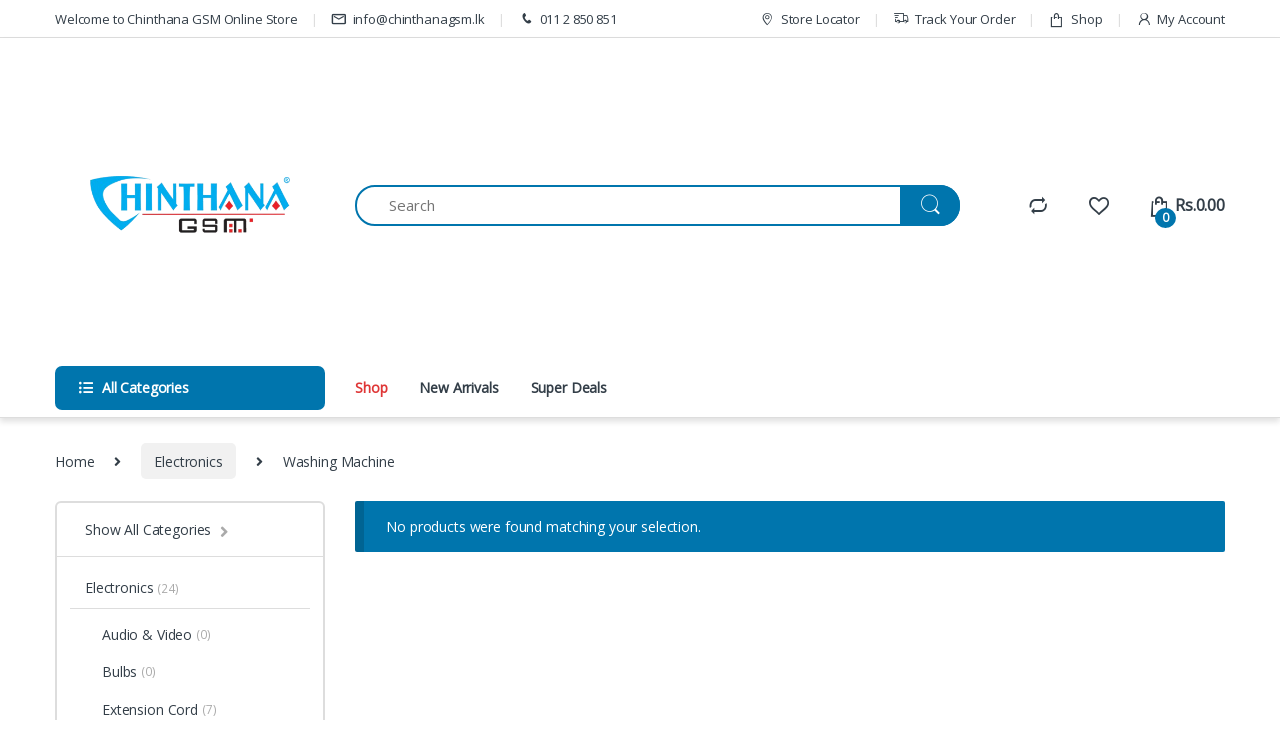

--- FILE ---
content_type: text/html; charset=UTF-8
request_url: https://chinthanagsm.lk/product-category/electronics/washing-machine/
body_size: 29663
content:
<!DOCTYPE html>
<html lang="en-US">
<head>
<meta charset="UTF-8">
<meta name="viewport" content="width=device-width, initial-scale=1">
<link rel="profile" href="https://gmpg.org/xfn/11">
<link rel="pingback" href="https://chinthanagsm.lk/xmlrpc.php">

				<script>document.documentElement.className = document.documentElement.className + ' yes-js js_active js'</script>
			<meta name='robots' content='index, follow, max-image-preview:large, max-snippet:-1, max-video-preview:-1' />
<script>window._wca = window._wca || [];</script>

	<!-- This site is optimized with the Yoast SEO plugin v26.7 - https://yoast.com/wordpress/plugins/seo/ -->
	<title>Washing Machine - Chinthana GSM</title><link rel="preload" data-rocket-preload as="image" href="https://chinthanagsm.lk/wp-content/uploads/2025/09/NEW_LOGO-removebg-preview.png" fetchpriority="high"><link rel="preload" data-rocket-preload as="style" href="https://fonts.googleapis.com/css?family=Poppins%3A600%7COpen%20Sans&#038;subset=latin%2Cgreek-ext&#038;display=swap" /><link rel="stylesheet" href="https://fonts.googleapis.com/css?family=Poppins%3A600%7COpen%20Sans&#038;subset=latin%2Cgreek-ext&#038;display=swap" media="print" onload="this.media='all'" /><noscript><link rel="stylesheet" href="https://fonts.googleapis.com/css?family=Poppins%3A600%7COpen%20Sans&#038;subset=latin%2Cgreek-ext&#038;display=swap" /></noscript>
	<link rel="canonical" href="https://chinthanagsm.lk/product-category/electronics/washing-machine/" />
	<meta property="og:locale" content="en_US" />
	<meta property="og:type" content="article" />
	<meta property="og:title" content="Washing Machine - Chinthana GSM" />
	<meta property="og:url" content="https://chinthanagsm.lk/product-category/electronics/washing-machine/" />
	<meta property="og:site_name" content="Chinthana GSM" />
	<meta name="twitter:card" content="summary_large_image" />
	<script type="application/ld+json" class="yoast-schema-graph">{"@context":"https://schema.org","@graph":[{"@type":"CollectionPage","@id":"https://chinthanagsm.lk/product-category/electronics/washing-machine/","url":"https://chinthanagsm.lk/product-category/electronics/washing-machine/","name":"Washing Machine - Chinthana GSM","isPartOf":{"@id":"https://chinthanagsm.lk/#website"},"breadcrumb":{"@id":"https://chinthanagsm.lk/product-category/electronics/washing-machine/#breadcrumb"},"inLanguage":"en-US"},{"@type":"BreadcrumbList","@id":"https://chinthanagsm.lk/product-category/electronics/washing-machine/#breadcrumb","itemListElement":[{"@type":"ListItem","position":1,"name":"Home","item":"https://chinthanagsm.lk/"},{"@type":"ListItem","position":2,"name":"Electronics","item":"https://chinthanagsm.lk/product-category/electronics/"},{"@type":"ListItem","position":3,"name":"Washing Machine"}]},{"@type":"WebSite","@id":"https://chinthanagsm.lk/#website","url":"https://chinthanagsm.lk/","name":"Chinthana GSM","description":"Just another WordPress site","publisher":{"@id":"https://chinthanagsm.lk/#organization"},"potentialAction":[{"@type":"SearchAction","target":{"@type":"EntryPoint","urlTemplate":"https://chinthanagsm.lk/?s={search_term_string}"},"query-input":{"@type":"PropertyValueSpecification","valueRequired":true,"valueName":"search_term_string"}}],"inLanguage":"en-US"},{"@type":"Organization","@id":"https://chinthanagsm.lk/#organization","name":"Chinthana GSM (Pvt) Ltd","url":"https://chinthanagsm.lk/","logo":{"@type":"ImageObject","inLanguage":"en-US","@id":"https://chinthanagsm.lk/#/schema/logo/image/","url":"https://chinthanagsm.lk/wp-content/uploads/2022/04/download-6.png","contentUrl":"https://chinthanagsm.lk/wp-content/uploads/2022/04/download-6.png","width":300,"height":114,"caption":"Chinthana GSM (Pvt) Ltd"},"image":{"@id":"https://chinthanagsm.lk/#/schema/logo/image/"}}]}</script>
	<!-- / Yoast SEO plugin. -->


<link rel='dns-prefetch' href='//stats.wp.com' />
<link rel='dns-prefetch' href='//fonts.googleapis.com' />
<link href='https://fonts.gstatic.com' crossorigin rel='preconnect' />
<link rel='preconnect' href='//i0.wp.com' />
<link rel='preconnect' href='//c0.wp.com' />
<link rel="alternate" type="application/rss+xml" title="Chinthana GSM &raquo; Feed" href="https://chinthanagsm.lk/feed/" />
<link rel="alternate" type="application/rss+xml" title="Chinthana GSM &raquo; Comments Feed" href="https://chinthanagsm.lk/comments/feed/" />
<link rel="alternate" type="application/rss+xml" title="Chinthana GSM &raquo; Washing Machine Category Feed" href="https://chinthanagsm.lk/product-category/electronics/washing-machine/feed/" />
<style id='wp-img-auto-sizes-contain-inline-css' type='text/css'>
img:is([sizes=auto i],[sizes^="auto," i]){contain-intrinsic-size:3000px 1500px}
/*# sourceURL=wp-img-auto-sizes-contain-inline-css */
</style>
<style id='wp-emoji-styles-inline-css' type='text/css'>

	img.wp-smiley, img.emoji {
		display: inline !important;
		border: none !important;
		box-shadow: none !important;
		height: 1em !important;
		width: 1em !important;
		margin: 0 0.07em !important;
		vertical-align: -0.1em !important;
		background: none !important;
		padding: 0 !important;
	}
/*# sourceURL=wp-emoji-styles-inline-css */
</style>
<link rel='stylesheet' id='wp-block-library-css' href='https://c0.wp.com/c/6.9/wp-includes/css/dist/block-library/style.min.css' type='text/css' media='all' />
<style id='global-styles-inline-css' type='text/css'>
:root{--wp--preset--aspect-ratio--square: 1;--wp--preset--aspect-ratio--4-3: 4/3;--wp--preset--aspect-ratio--3-4: 3/4;--wp--preset--aspect-ratio--3-2: 3/2;--wp--preset--aspect-ratio--2-3: 2/3;--wp--preset--aspect-ratio--16-9: 16/9;--wp--preset--aspect-ratio--9-16: 9/16;--wp--preset--color--black: #000000;--wp--preset--color--cyan-bluish-gray: #abb8c3;--wp--preset--color--white: #ffffff;--wp--preset--color--pale-pink: #f78da7;--wp--preset--color--vivid-red: #cf2e2e;--wp--preset--color--luminous-vivid-orange: #ff6900;--wp--preset--color--luminous-vivid-amber: #fcb900;--wp--preset--color--light-green-cyan: #7bdcb5;--wp--preset--color--vivid-green-cyan: #00d084;--wp--preset--color--pale-cyan-blue: #8ed1fc;--wp--preset--color--vivid-cyan-blue: #0693e3;--wp--preset--color--vivid-purple: #9b51e0;--wp--preset--gradient--vivid-cyan-blue-to-vivid-purple: linear-gradient(135deg,rgb(6,147,227) 0%,rgb(155,81,224) 100%);--wp--preset--gradient--light-green-cyan-to-vivid-green-cyan: linear-gradient(135deg,rgb(122,220,180) 0%,rgb(0,208,130) 100%);--wp--preset--gradient--luminous-vivid-amber-to-luminous-vivid-orange: linear-gradient(135deg,rgb(252,185,0) 0%,rgb(255,105,0) 100%);--wp--preset--gradient--luminous-vivid-orange-to-vivid-red: linear-gradient(135deg,rgb(255,105,0) 0%,rgb(207,46,46) 100%);--wp--preset--gradient--very-light-gray-to-cyan-bluish-gray: linear-gradient(135deg,rgb(238,238,238) 0%,rgb(169,184,195) 100%);--wp--preset--gradient--cool-to-warm-spectrum: linear-gradient(135deg,rgb(74,234,220) 0%,rgb(151,120,209) 20%,rgb(207,42,186) 40%,rgb(238,44,130) 60%,rgb(251,105,98) 80%,rgb(254,248,76) 100%);--wp--preset--gradient--blush-light-purple: linear-gradient(135deg,rgb(255,206,236) 0%,rgb(152,150,240) 100%);--wp--preset--gradient--blush-bordeaux: linear-gradient(135deg,rgb(254,205,165) 0%,rgb(254,45,45) 50%,rgb(107,0,62) 100%);--wp--preset--gradient--luminous-dusk: linear-gradient(135deg,rgb(255,203,112) 0%,rgb(199,81,192) 50%,rgb(65,88,208) 100%);--wp--preset--gradient--pale-ocean: linear-gradient(135deg,rgb(255,245,203) 0%,rgb(182,227,212) 50%,rgb(51,167,181) 100%);--wp--preset--gradient--electric-grass: linear-gradient(135deg,rgb(202,248,128) 0%,rgb(113,206,126) 100%);--wp--preset--gradient--midnight: linear-gradient(135deg,rgb(2,3,129) 0%,rgb(40,116,252) 100%);--wp--preset--font-size--small: 13px;--wp--preset--font-size--medium: 20px;--wp--preset--font-size--large: 36px;--wp--preset--font-size--x-large: 42px;--wp--preset--spacing--20: 0.44rem;--wp--preset--spacing--30: 0.67rem;--wp--preset--spacing--40: 1rem;--wp--preset--spacing--50: 1.5rem;--wp--preset--spacing--60: 2.25rem;--wp--preset--spacing--70: 3.38rem;--wp--preset--spacing--80: 5.06rem;--wp--preset--shadow--natural: 6px 6px 9px rgba(0, 0, 0, 0.2);--wp--preset--shadow--deep: 12px 12px 50px rgba(0, 0, 0, 0.4);--wp--preset--shadow--sharp: 6px 6px 0px rgba(0, 0, 0, 0.2);--wp--preset--shadow--outlined: 6px 6px 0px -3px rgb(255, 255, 255), 6px 6px rgb(0, 0, 0);--wp--preset--shadow--crisp: 6px 6px 0px rgb(0, 0, 0);}:where(.is-layout-flex){gap: 0.5em;}:where(.is-layout-grid){gap: 0.5em;}body .is-layout-flex{display: flex;}.is-layout-flex{flex-wrap: wrap;align-items: center;}.is-layout-flex > :is(*, div){margin: 0;}body .is-layout-grid{display: grid;}.is-layout-grid > :is(*, div){margin: 0;}:where(.wp-block-columns.is-layout-flex){gap: 2em;}:where(.wp-block-columns.is-layout-grid){gap: 2em;}:where(.wp-block-post-template.is-layout-flex){gap: 1.25em;}:where(.wp-block-post-template.is-layout-grid){gap: 1.25em;}.has-black-color{color: var(--wp--preset--color--black) !important;}.has-cyan-bluish-gray-color{color: var(--wp--preset--color--cyan-bluish-gray) !important;}.has-white-color{color: var(--wp--preset--color--white) !important;}.has-pale-pink-color{color: var(--wp--preset--color--pale-pink) !important;}.has-vivid-red-color{color: var(--wp--preset--color--vivid-red) !important;}.has-luminous-vivid-orange-color{color: var(--wp--preset--color--luminous-vivid-orange) !important;}.has-luminous-vivid-amber-color{color: var(--wp--preset--color--luminous-vivid-amber) !important;}.has-light-green-cyan-color{color: var(--wp--preset--color--light-green-cyan) !important;}.has-vivid-green-cyan-color{color: var(--wp--preset--color--vivid-green-cyan) !important;}.has-pale-cyan-blue-color{color: var(--wp--preset--color--pale-cyan-blue) !important;}.has-vivid-cyan-blue-color{color: var(--wp--preset--color--vivid-cyan-blue) !important;}.has-vivid-purple-color{color: var(--wp--preset--color--vivid-purple) !important;}.has-black-background-color{background-color: var(--wp--preset--color--black) !important;}.has-cyan-bluish-gray-background-color{background-color: var(--wp--preset--color--cyan-bluish-gray) !important;}.has-white-background-color{background-color: var(--wp--preset--color--white) !important;}.has-pale-pink-background-color{background-color: var(--wp--preset--color--pale-pink) !important;}.has-vivid-red-background-color{background-color: var(--wp--preset--color--vivid-red) !important;}.has-luminous-vivid-orange-background-color{background-color: var(--wp--preset--color--luminous-vivid-orange) !important;}.has-luminous-vivid-amber-background-color{background-color: var(--wp--preset--color--luminous-vivid-amber) !important;}.has-light-green-cyan-background-color{background-color: var(--wp--preset--color--light-green-cyan) !important;}.has-vivid-green-cyan-background-color{background-color: var(--wp--preset--color--vivid-green-cyan) !important;}.has-pale-cyan-blue-background-color{background-color: var(--wp--preset--color--pale-cyan-blue) !important;}.has-vivid-cyan-blue-background-color{background-color: var(--wp--preset--color--vivid-cyan-blue) !important;}.has-vivid-purple-background-color{background-color: var(--wp--preset--color--vivid-purple) !important;}.has-black-border-color{border-color: var(--wp--preset--color--black) !important;}.has-cyan-bluish-gray-border-color{border-color: var(--wp--preset--color--cyan-bluish-gray) !important;}.has-white-border-color{border-color: var(--wp--preset--color--white) !important;}.has-pale-pink-border-color{border-color: var(--wp--preset--color--pale-pink) !important;}.has-vivid-red-border-color{border-color: var(--wp--preset--color--vivid-red) !important;}.has-luminous-vivid-orange-border-color{border-color: var(--wp--preset--color--luminous-vivid-orange) !important;}.has-luminous-vivid-amber-border-color{border-color: var(--wp--preset--color--luminous-vivid-amber) !important;}.has-light-green-cyan-border-color{border-color: var(--wp--preset--color--light-green-cyan) !important;}.has-vivid-green-cyan-border-color{border-color: var(--wp--preset--color--vivid-green-cyan) !important;}.has-pale-cyan-blue-border-color{border-color: var(--wp--preset--color--pale-cyan-blue) !important;}.has-vivid-cyan-blue-border-color{border-color: var(--wp--preset--color--vivid-cyan-blue) !important;}.has-vivid-purple-border-color{border-color: var(--wp--preset--color--vivid-purple) !important;}.has-vivid-cyan-blue-to-vivid-purple-gradient-background{background: var(--wp--preset--gradient--vivid-cyan-blue-to-vivid-purple) !important;}.has-light-green-cyan-to-vivid-green-cyan-gradient-background{background: var(--wp--preset--gradient--light-green-cyan-to-vivid-green-cyan) !important;}.has-luminous-vivid-amber-to-luminous-vivid-orange-gradient-background{background: var(--wp--preset--gradient--luminous-vivid-amber-to-luminous-vivid-orange) !important;}.has-luminous-vivid-orange-to-vivid-red-gradient-background{background: var(--wp--preset--gradient--luminous-vivid-orange-to-vivid-red) !important;}.has-very-light-gray-to-cyan-bluish-gray-gradient-background{background: var(--wp--preset--gradient--very-light-gray-to-cyan-bluish-gray) !important;}.has-cool-to-warm-spectrum-gradient-background{background: var(--wp--preset--gradient--cool-to-warm-spectrum) !important;}.has-blush-light-purple-gradient-background{background: var(--wp--preset--gradient--blush-light-purple) !important;}.has-blush-bordeaux-gradient-background{background: var(--wp--preset--gradient--blush-bordeaux) !important;}.has-luminous-dusk-gradient-background{background: var(--wp--preset--gradient--luminous-dusk) !important;}.has-pale-ocean-gradient-background{background: var(--wp--preset--gradient--pale-ocean) !important;}.has-electric-grass-gradient-background{background: var(--wp--preset--gradient--electric-grass) !important;}.has-midnight-gradient-background{background: var(--wp--preset--gradient--midnight) !important;}.has-small-font-size{font-size: var(--wp--preset--font-size--small) !important;}.has-medium-font-size{font-size: var(--wp--preset--font-size--medium) !important;}.has-large-font-size{font-size: var(--wp--preset--font-size--large) !important;}.has-x-large-font-size{font-size: var(--wp--preset--font-size--x-large) !important;}
/*# sourceURL=global-styles-inline-css */
</style>

<style id='classic-theme-styles-inline-css' type='text/css'>
/*! This file is auto-generated */
.wp-block-button__link{color:#fff;background-color:#32373c;border-radius:9999px;box-shadow:none;text-decoration:none;padding:calc(.667em + 2px) calc(1.333em + 2px);font-size:1.125em}.wp-block-file__button{background:#32373c;color:#fff;text-decoration:none}
/*# sourceURL=/wp-includes/css/classic-themes.min.css */
</style>
<link rel='stylesheet' id='mas-wc-brands-style-css' href='https://chinthanagsm.lk/wp-content/plugins/mas-woocommerce-brands/assets/css/style.css?ver=1.1.0' type='text/css' media='all' />
<style id='woocommerce-inline-inline-css' type='text/css'>
.woocommerce form .form-row .required { visibility: visible; }
/*# sourceURL=woocommerce-inline-inline-css */
</style>
<link rel='stylesheet' id='aws-style-css' href='https://chinthanagsm.lk/wp-content/plugins/advanced-woo-search/assets/css/common.min.css?ver=3.51' type='text/css' media='all' />
<link rel='stylesheet' id='font-electro-css' href='https://chinthanagsm.lk/wp-content/themes/electro/assets/css/font-electro.css?ver=3.3.8' type='text/css' media='all' />
<link rel='stylesheet' id='fontawesome-css' href='https://chinthanagsm.lk/wp-content/themes/electro/assets/vendor/fontawesome/css/all.min.css?ver=3.3.8' type='text/css' media='all' />
<link rel='stylesheet' id='animate-css-css' href='https://chinthanagsm.lk/wp-content/themes/electro/assets/vendor/animate.css/animate.min.css?ver=3.3.8' type='text/css' media='all' />
<link rel='stylesheet' id='electro-style-css' href='https://chinthanagsm.lk/wp-content/themes/electro/style.min.css?ver=3.3.8' type='text/css' media='all' />
<link rel='stylesheet' id='jquery-fixedheadertable-style-css' href='https://chinthanagsm.lk/wp-content/plugins/yith-woocommerce-compare/assets/css/jquery.dataTables.css?ver=1.10.18' type='text/css' media='all' />
<link rel='stylesheet' id='yith_woocompare_page-css' href='https://chinthanagsm.lk/wp-content/plugins/yith-woocommerce-compare/assets/css/compare.css?ver=3.6.0' type='text/css' media='all' />
<link rel='stylesheet' id='yith-woocompare-widget-css' href='https://chinthanagsm.lk/wp-content/plugins/yith-woocommerce-compare/assets/css/widget.css?ver=3.6.0' type='text/css' media='all' />
<link rel='stylesheet' id='scss-css' href='https://chinthanagsm.lk/wp-content/cache/busting/1/sccss.css?ver=1747807550' type='text/css' media='all' />
<noscript></noscript><script type="text/javascript" src="https://c0.wp.com/c/6.9/wp-includes/js/jquery/jquery.min.js" id="jquery-core-js"></script>
<script type="text/javascript" src="https://c0.wp.com/c/6.9/wp-includes/js/jquery/jquery-migrate.min.js" id="jquery-migrate-js"></script>
<script type="text/javascript" src="https://c0.wp.com/p/woocommerce/8.1.3/assets/js/jquery-blockui/jquery.blockUI.min.js" id="jquery-blockui-js"></script>
<script type="text/javascript" id="wc-add-to-cart-js-extra">
/* <![CDATA[ */
var wc_add_to_cart_params = {"ajax_url":"/wp-admin/admin-ajax.php","wc_ajax_url":"/?wc-ajax=%%endpoint%%","i18n_view_cart":"View cart","cart_url":"https://chinthanagsm.lk/cart/","is_cart":"","cart_redirect_after_add":"no"};
//# sourceURL=wc-add-to-cart-js-extra
/* ]]> */
</script>
<script type="text/javascript" src="https://c0.wp.com/p/woocommerce/8.1.3/assets/js/frontend/add-to-cart.min.js" id="wc-add-to-cart-js"></script>
<script type="text/javascript" src="https://chinthanagsm.lk/wp-content/plugins/js_composer/assets/js/vendors/woocommerce-add-to-cart.js?ver=6.8.0" id="vc_woocommerce-add-to-cart-js-js"></script>
<script type="text/javascript" src="https://stats.wp.com/s-202603.js" id="woocommerce-analytics-js" defer="defer" data-wp-strategy="defer"></script>
<link rel="https://api.w.org/" href="https://chinthanagsm.lk/wp-json/" /><link rel="alternate" title="JSON" type="application/json" href="https://chinthanagsm.lk/wp-json/wp/v2/product_cat/271" /><link rel="EditURI" type="application/rsd+xml" title="RSD" href="https://chinthanagsm.lk/xmlrpc.php?rsd" />
<meta name="generator" content="WordPress 6.9" />
<meta name="generator" content="WooCommerce 8.1.3" />
<meta name="generator" content="Redux 4.5.10" /><!-- Global site tag (gtag.js) - Google Analytics -->
<script async src="https://www.googletagmanager.com/gtag/js?id=G-37Z1PK643P"></script>
<script>
  window.dataLayer = window.dataLayer || [];
  function gtag(){dataLayer.push(arguments);}
  gtag('js', new Date());

  gtag('config', 'G-37Z1PK643P');
</script>	<style>img#wpstats{display:none}</style>
			<noscript><style>.woocommerce-product-gallery{ opacity: 1 !important; }</style></noscript>
	<meta name="generator" content="Powered by WPBakery Page Builder - drag and drop page builder for WordPress."/>
<meta name="generator" content="Powered by Slider Revolution 6.5.20 - responsive, Mobile-Friendly Slider Plugin for WordPress with comfortable drag and drop interface." />
<link rel="icon" href="https://i0.wp.com/chinthanagsm.lk/wp-content/uploads/2022/05/cropped-favicon-cgsm.png?fit=32%2C32&#038;ssl=1" sizes="32x32" />
<link rel="icon" href="https://i0.wp.com/chinthanagsm.lk/wp-content/uploads/2022/05/cropped-favicon-cgsm.png?fit=192%2C192&#038;ssl=1" sizes="192x192" />
<link rel="apple-touch-icon" href="https://i0.wp.com/chinthanagsm.lk/wp-content/uploads/2022/05/cropped-favicon-cgsm.png?fit=180%2C180&#038;ssl=1" />
<meta name="msapplication-TileImage" content="https://i0.wp.com/chinthanagsm.lk/wp-content/uploads/2022/05/cropped-favicon-cgsm.png?fit=270%2C270&#038;ssl=1" />
<script>function setREVStartSize(e){
			//window.requestAnimationFrame(function() {
				window.RSIW = window.RSIW===undefined ? window.innerWidth : window.RSIW;
				window.RSIH = window.RSIH===undefined ? window.innerHeight : window.RSIH;
				try {
					var pw = document.getElementById(e.c).parentNode.offsetWidth,
						newh;
					pw = pw===0 || isNaN(pw) ? window.RSIW : pw;
					e.tabw = e.tabw===undefined ? 0 : parseInt(e.tabw);
					e.thumbw = e.thumbw===undefined ? 0 : parseInt(e.thumbw);
					e.tabh = e.tabh===undefined ? 0 : parseInt(e.tabh);
					e.thumbh = e.thumbh===undefined ? 0 : parseInt(e.thumbh);
					e.tabhide = e.tabhide===undefined ? 0 : parseInt(e.tabhide);
					e.thumbhide = e.thumbhide===undefined ? 0 : parseInt(e.thumbhide);
					e.mh = e.mh===undefined || e.mh=="" || e.mh==="auto" ? 0 : parseInt(e.mh,0);
					if(e.layout==="fullscreen" || e.l==="fullscreen")
						newh = Math.max(e.mh,window.RSIH);
					else{
						e.gw = Array.isArray(e.gw) ? e.gw : [e.gw];
						for (var i in e.rl) if (e.gw[i]===undefined || e.gw[i]===0) e.gw[i] = e.gw[i-1];
						e.gh = e.el===undefined || e.el==="" || (Array.isArray(e.el) && e.el.length==0)? e.gh : e.el;
						e.gh = Array.isArray(e.gh) ? e.gh : [e.gh];
						for (var i in e.rl) if (e.gh[i]===undefined || e.gh[i]===0) e.gh[i] = e.gh[i-1];
											
						var nl = new Array(e.rl.length),
							ix = 0,
							sl;
						e.tabw = e.tabhide>=pw ? 0 : e.tabw;
						e.thumbw = e.thumbhide>=pw ? 0 : e.thumbw;
						e.tabh = e.tabhide>=pw ? 0 : e.tabh;
						e.thumbh = e.thumbhide>=pw ? 0 : e.thumbh;
						for (var i in e.rl) nl[i] = e.rl[i]<window.RSIW ? 0 : e.rl[i];
						sl = nl[0];
						for (var i in nl) if (sl>nl[i] && nl[i]>0) { sl = nl[i]; ix=i;}
						var m = pw>(e.gw[ix]+e.tabw+e.thumbw) ? 1 : (pw-(e.tabw+e.thumbw)) / (e.gw[ix]);
						newh =  (e.gh[ix] * m) + (e.tabh + e.thumbh);
					}
					var el = document.getElementById(e.c);
					if (el!==null && el) el.style.height = newh+"px";
					el = document.getElementById(e.c+"_wrapper");
					if (el!==null && el) {
						el.style.height = newh+"px";
						el.style.display = "block";
					}
				} catch(e){
					console.log("Failure at Presize of Slider:" + e)
				}
			//});
		  };</script>
<style type="text/css">
        .footer-call-us .call-us-icon i,
        .header-support-info .support-icon i,
        .header-support-inner .support-icon,
        .widget_electro_products_filter .widget_layered_nav li > a:hover::before,
        .widget_electro_products_filter .widget_layered_nav li > a:focus::before,
        .widget_electro_products_filter .widget_product_categories li > a:hover::before,
        .widget_electro_products_filter .widget_product_categories li > a:focus::before,
        .widget_electro_products_filter .widget_layered_nav li.chosen > a::before,
        .widget_electro_products_filter .widget_product_categories li.current-cat > a::before,
        .features-list .media-left i,
        .secondary-nav>.dropdown.open >a::before,
        .secondary-nav>.dropdown.show >a::before,
        p.stars a,
        .top-bar.top-bar-v1 #menu-top-bar-left.nav-inline .menu-item > a i,
        .handheld-footer .handheld-footer-bar .footer-call-us .call-us-text span,
        .footer-v2 .handheld-footer .handheld-footer-bar .footer-call-us .call-us-text span,
        .top-bar .menu-item.customer-support i,
        .header-v13 .primary-nav-menu .nav-inline>.menu-item>a:hover,
        .header-v13 .primary-nav-menu .nav-inline>.dropdown:hover > a,
        .header-v13 .off-canvas-navigation-wrapper .navbar-toggler:hover,
        .header-v13 .off-canvas-navigation-wrapper button:hover,
        .header-v13 .off-canvas-navigation-wrapper.toggled .navbar-toggler:hover,
        .header-v13 .off-canvas-navigation-wrapper.toggled button:hover {
            color: #0075ad;
        }

        .header-logo svg ellipse,
        .footer-logo svg ellipse{
            fill:#0075ad;
        }

        .primary-nav .nav-inline > .menu-item .dropdown-menu,
        .primary-nav-menu .nav-inline > .menu-item .dropdown-menu,
        .navbar-primary .navbar-nav > .menu-item .dropdown-menu,
        .vertical-menu .menu-item-has-children > .dropdown-menu,
        .departments-menu .menu-item-has-children:hover > .dropdown-menu,
        .top-bar .nav-inline > .menu-item .dropdown-menu,
        .secondary-nav>.dropdown .dropdown-menu,
        .header-v6 .vertical-menu .list-group-item > .dropdown-menu,
        .best-selling-menu .nav-item>ul>li.electro-more-menu-item .dropdown-menu,
        .home-v5-slider .tp-tab.selected .tp-tab-title:before,
        .home-v5-slider .tp-tab.selected .tp-tab-title:after,
        .header-v5 .electro-navigation .departments-menu-v2>.dropdown>.dropdown-menu,
        .product-categories-list-with-header.v2 header .caption .section-title:after,
        .primary-nav-menu .nav-inline >.menu-item .dropdown-menu,
        .dropdown-menu-mini-cart,
        .dropdown-menu-user-account,
        .electro-navbar-primary .nav>.menu-item.menu-item-has-children .dropdown-menu,
        .header-v6 .header-logo-area .departments-menu-v2 .departments-menu-v2-title+.dropdown-menu,
        .departments-menu-v2 .departments-menu-v2-title+.dropdown-menu li.menu-item-has-children .dropdown-menu,
        .secondary-nav-v6 .secondary-nav-v6-inner .sub-menu,
        .secondary-nav-v6 .widget_nav_menu .sub-menu {
            border-top-color: #0075ad;
        }

        .columns-6-1 > ul.products > li.product .thumbnails > a:hover,
        .primary-nav .nav-inline .yamm-fw.open > a::before,
        .columns-6-1>ul.products.product-main-6-1 .electro-wc-product-gallery__wrapper .electro-wc-product-gallery__image.flex-active-slide img,
        .single-product .electro-wc-product-gallery .electro-wc-product-gallery__wrapper .electro-wc-product-gallery__image.flex-active-slide img,
        .products-6-1-with-categories-inner .product-main-6-1 .images .thumbnails a:hover,
        .home-v5-slider .tp-tab.selected .tp-tab-title:after,
        .electro-navbar .departments-menu-v2 .departments-menu-v2-title+.dropdown-menu li.menu-item-has-children>.dropdown-menu,
        .product-main-6-1 .thumbnails>a:focus, .product-main-6-1 .thumbnails>a:hover,
        .product-main-6-1 .thumbnails>a:focus, .product-main-6-1 .thumbnails>a:focus,
        .product-main-6-1 .thumbnails>a:focus>img, .product-main-6-1 .thumbnails>a:hover>img,
        .product-main-6-1 .thumbnails>a:focus>img, .product-main-6-1 .thumbnails>a:focus>img {
            border-bottom-color: #0075ad;
        }

        .navbar-primary,
        .footer-newsletter,
        .button:hover::before,
        li.product:hover .button::before,
        li.product:hover .added_to_cart::before,
        .owl-item .product:hover .button::before,
        .owl-item .product:hover .added_to_cart::before,
        .widget_price_filter .ui-slider .ui-slider-handle,
        .woocommerce-pagination ul.page-numbers > li a.current,
        .woocommerce-pagination ul.page-numbers > li span.current,
        .pagination ul.page-numbers > li a.current,
        .pagination ul.page-numbers > li span.current,
        .owl-dots .owl-dot.active,
        .products-carousel-tabs .nav-link.active::before,
        .deal-progress .progress-bar,
        .products-2-1-2 .nav-link.active::before,
        .products-4-1-4 .nav-link.active::before,
        .da .da-action > a::after,
        .header-v1 .navbar-search .input-group .btn,
        .header-v3 .navbar-search .input-group .btn,
        .header-v6 .navbar-search .input-group .btn,
        .header-v8 .navbar-search .input-group .btn,
        .header-v9 .navbar-search .input-group .btn,
        .header-v10 .navbar-search .input-group .btn,
        .header-v11 .navbar-search .input-group-btn .btn,
        .header-v12 .navbar-search .input-group .btn,
        .vertical-menu > li:first-child,
        .widget.widget_tag_cloud .tagcloud a:hover,
        .widget.widget_tag_cloud .tagcloud a:focus,
        .navbar-mini-cart .cart-items-count,
        .navbar-compare .count,
        .navbar-wishlist .count,
        .wc-tabs > li.active a::before,
        .ec-tabs > li.active a::before,
        .woocommerce-info,
        .woocommerce-noreviews,
        p.no-comments,
        .products-2-1-2 .nav-link:hover::before,
        .products-4-1-4 .nav-link:hover::before,
        .single_add_to_cart_button,
        .section-onsale-product-carousel .onsale-product-carousel .onsale-product .onsale-product-content .deal-cart-button .button,
        .section-onsale-product-carousel .onsale-product-carousel .onsale-product .onsale-product-content .deal-cart-button .added_to_cart,
        .wpb-accordion .vc_tta.vc_general .vc_tta-panel.vc_active .vc_tta-panel-heading .vc_tta-panel-title > a i,
        ul.products > li.product.list-view:not(.list-view-small) .button:hover,
        ul.products > li.product.list-view:not(.list-view-small) .button:focus,
        ul.products > li.product.list-view:not(.list-view-small) .button:active,
        ul.products > li.product.list-view.list-view-small .button:hover::after,
        ul.products > li.product.list-view.list-view-small .button:focus::after,
        ul.products > li.product.list-view.list-view-small .button:active::after,
        .widget_electro_products_carousel_widget .section-products-carousel .owl-nav .owl-prev:hover,
        .widget_electro_products_carousel_widget .section-products-carousel .owl-nav .owl-next:hover,
        .full-color-background .header-v3,
        .full-color-background .header-v4,
        .full-color-background .top-bar,
        .top-bar-v3,
        .pace .pace-progress,
        .electro-handheld-footer-bar ul li a .count,
        .handheld-navigation-wrapper .stuck .navbar-toggler,
        .handheld-navigation-wrapper .stuck button,
        .handheld-navigation-wrapper.toggled .stuck .navbar-toggler,
        .handheld-navigation-wrapper.toggled .stuck button,
        .da .da-action>a::after,
        .demo_store,
        .header-v5 .header-top,
        .handheld-header-v2,
        .handheld-header-v2.stuck,
        #payment .place-order button[type=submit],
        .single-product .product-images-wrapper .woocommerce-product-gallery.electro-carousel-loaded .flex-control-nav li a.flex-active,
        .single-product .product-images-wrapper .electro-wc-product-gallery .flex-control-nav li a.flex-active,
        .single-product .product-images-wrapper .flex-control-nav li a.flex-active,
        .section-onsale-product .savings,
        .section-onsale-product-carousel .savings,
        .columns-6-1>ul.products.product-main-6-1>li.product .electro-wc-product-gallery .flex-control-nav li a.flex-active,
        .products-carousel-tabs-v5 header ul.nav-inline .nav-link.active,
        .products-carousel-tabs-with-deal header ul.nav-inline .nav-link.active,
        section .deals-carousel-inner-block .onsale-product .onsale-product-content .deal-cart-button .added_to_cart,
        section .deals-carousel-inner-block .onsale-product .onsale-product-content .deal-cart-button .button,
        .header-icon-counter,
        .electro-navbar,
        .departments-menu-v2-title,
        section .deals-carousel-inner-block .onsale-product .onsale-product-content .deal-cart-button .added_to_cart,
        section .deals-carousel-inner-block .onsale-product .onsale-product-content .deal-cart-button .button,
        .deal-products-with-featured header,
        .deal-products-with-featured ul.products > li.product.product-featured .savings,
        .mobile-header-v2,
        .mobile-header-v2.stuck,
        .product-categories-list-with-header.v2 header .caption .section-title,
        .product-categories-list-with-header.v2 header .caption .section-title,
        .home-mobile-v2-features-block,
        .show-nav .nav .nav-item.active .nav-link,
        .header-v5,
        .header-v5 .stuck,
        .electro-navbar-primary,
        .navbar-search-input-group .navbar-search-button,
        .da-block .da-action::after,
        .products-6-1 header.show-nav ul.nav .nav-item.active .nav-link,
        ul.products[data-view=list-view].columns-1>li.product .product-loop-footer .button,
        ul.products[data-view=list-view].columns-2>li.product .product-loop-footer .button,
        ul.products[data-view=list-view].columns-3>li.product .product-loop-footer .button,
        ul.products[data-view=list-view].columns-4>li.product .product-loop-footer .button,
        ul.products[data-view=list-view].columns-5>li.product .product-loop-footer .button,
        ul.products[data-view=list-view].columns-6>li.product .product-loop-footer .button,
        ul.products[data-view=list-view].columns-7>li.product .product-loop-footer .button,
        ul.products[data-view=list-view].columns-8>li.product .product-loop-footer .button,
        ul.products[data-view=list-view]>li.product .product-item__footer .add-to-cart-wrap a,
        .products.show-btn>li.product .added_to_cart,
        .products.show-btn>li.product .button,
        .yith-wcqv-button,
        .header-v7 .masthead,
        .header-v10 .secondary-nav-menu,
        section.category-icons-carousel-v2,
        .category-icons-carousel .category a:hover .category-icon,
        .products-carousel-banner-vertical-tabs .banners-tabs>.nav a.active,
        .products-carousel-with-timer .deal-countdown-timer,
        .section-onsale-product-carousel-v9 .onsale-product .deal-countdown-timer,
        .dokan-elector-style-active.store-v1 .profile-frame + .dokan-store-tabs > ul li.active a:after,
        .dokan-elector-style-active.store-v5 .profile-frame + .dokan-store-tabs > ul li.active a:after,
        .aws-container .aws-search-form .aws-search-clear,
        div.wpforms-container-full .wpforms-form input[type=submit],
        div.wpforms-container-full .wpforms-form button[type=submit],
        div.wpforms-container-full .wpforms-form .wpforms-page-button,
        .electro-dark .full-color-background .masthead .navbar-search .input-group .btn,
        .electro-dark .electro-navbar-primary .nav>.menu-item:hover>a,
        .electro-dark .masthead .navbar-search .input-group .btn {
            background-color: #0075ad;
        }

        .electro-navbar .departments-menu-v2 .departments-menu-v2-title+.dropdown-menu li.menu-item-has-children>.dropdown-menu,
        .products-carousel-banner-vertical-tabs .banners-tabs>.nav a.active::before {
            border-right-color: #0075ad;
        }

        .hero-action-btn:hover {
            background-color: #006c9f !important;
        }

        .hero-action-btn,
        #scrollUp,
        .custom .tp-bullet.selected,
        .home-v1-slider .btn-primary,
        .home-v2-slider .btn-primary,
        .home-v3-slider .btn-primary,
        .electro-dark .show-nav .nav .active .nav-link,
        .electro-dark .full-color-background .masthead .header-icon-counter,
        .electro-dark .full-color-background .masthead .navbar-search .input-group .btn,
        .electro-dark .electro-navbar-primary .nav>.menu-item:hover>a,
        .electro-dark .masthead .navbar-search .input-group .btn,
        .home-v13-hero-search .woocommerce-product-search button {
            background-color: #0075ad !important;
        }

        .departments-menu .departments-menu-dropdown,
        .departments-menu .menu-item-has-children > .dropdown-menu,
        .widget_price_filter .ui-slider .ui-slider-handle:last-child,
        section header h1::after,
        section header .h1::after,
        .products-carousel-tabs .nav-link.active::after,
        section.section-product-cards-carousel header ul.nav .active .nav-link,
        section.section-onsale-product,
        section.section-onsale-product-carousel .onsale-product-carousel,
        .products-2-1-2 .nav-link.active::after,
        .products-4-1-4 .nav-link.active::after,
        .products-6-1 header ul.nav .active .nav-link,
        .header-v1 .navbar-search .input-group .form-control,
        .header-v1 .navbar-search .input-group .input-group-addon,
        .header-v1 .navbar-search .input-group .btn,
        .header-v3 .navbar-search .input-group .form-control,
        .header-v3 .navbar-search .input-group .input-group-addon,
        .header-v3 .navbar-search .input-group .btn,
        .header-v6 .navbar-search .input-group .form-control,
        .header-v6 .navbar-search .input-group .input-group-addon,
        .header-v6 .navbar-search .input-group .btn,
        .header-v8 .navbar-search .input-group .form-control,
        .header-v8 .navbar-search .input-group .input-group-addon,
        .header-v8 .navbar-search .input-group .btn,
        .header-v9 .navbar-search .input-group .form-control,
        .header-v9 .navbar-search .input-group .input-group-addon,
        .header-v9 .navbar-search .input-group .btn,
        .header-v10 .navbar-search .input-group .form-control,
        .header-v10 .navbar-search .input-group .input-group-addon,
        .header-v10 .navbar-search .input-group .btn,
        .header-v12 .navbar-search .input-group .form-control,
        .header-v12 .navbar-search .input-group .input-group-addon,
        .header-v12 .navbar-search .input-group .btn,
        .widget.widget_tag_cloud .tagcloud a:hover,
        .widget.widget_tag_cloud .tagcloud a:focus,
        .navbar-primary .navbar-mini-cart .dropdown-menu-mini-cart,
        .woocommerce-checkout h3::after,
        #customer_login h2::after,
        .customer-login-form h2::after,
        .navbar-primary .navbar-mini-cart .dropdown-menu-mini-cart,
        .woocommerce-edit-address form h3::after,
        .edit-account legend::after,
        .woocommerce-account h2::after,
        .address header.title h3::after,
        .addresses header.title h3::after,
        .woocommerce-order-received h2::after,
        .track-order h2::after,
        .wc-tabs > li.active a::after,
        .ec-tabs > li.active a::after,
        .comments-title::after,
        .comment-reply-title::after,
        .pings-title::after,
        #reviews #comments > h2::after,
        .single-product .woocommerce-tabs ~ div.products > h2::after,
        .single-product .electro-tabs ~ div.products > h2::after,
        .single-product .related>h2::after,
        .single-product .up-sells>h2::after,
        .cart-collaterals h2:not(.woocommerce-loop-product__title)::after,
        .footer-widgets .widget-title:after,
        .sidebar .widget-title::after,
        .sidebar-blog .widget-title::after,
        .contact-page-title::after,
        #reviews:not(.electro-advanced-reviews) #comments > h2::after,
        .cpf-type-range .tm-range-picker .noUi-origin .noUi-handle,
        .widget_electro_products_carousel_widget .section-products-carousel .owl-nav .owl-prev:hover,
        .widget_electro_products_carousel_widget .section-products-carousel .owl-nav .owl-next:hover,
        .wpb-accordion .vc_tta.vc_general .vc_tta-panel.vc_active .vc_tta-panel-heading .vc_tta-panel-title > a i,
        .single-product .woocommerce-tabs+section.products>h2::after,
        #payment .place-order button[type=submit],
        .single-product .electro-tabs+section.products>h2::after,
        .deal-products-carousel .deal-products-carousel-inner .deal-products-timer header .section-title:after,
        .deal-products-carousel .deal-products-carousel-inner .deal-countdown > span,
        .deals-carousel-inner-block .onsale-product .onsale-product-content .deal-countdown > span,
        .home-v5-slider .section-onsale-product-v2 .onsale-product .onsale-product-content .deal-countdown > span,
        .products-with-category-image header ul.nav-inline .active .nav-link,
        .products-6-1-with-categories header ul.nav-inline .active .nav-link,
        .products-carousel-tabs-v5 header ul.nav-inline .nav-link:hover,
        .products-carousel-tabs-with-deal header ul.nav-inline .nav-link:hover,
        section.products-carousel-v5 header .nav-inline .active .nav-link,
        .mobile-header-v1 .site-search .widget.widget_product_search form,
        .mobile-header-v1 .site-search .widget.widget_search form,
        .show-nav .nav .nav-item.active .nav-link,
        .departments-menu-v2 .departments-menu-v2-title+.dropdown-menu,
        .navbar-search-input-group .search-field,
        .navbar-search-input-group .custom-select,
        .products-6-1 header.show-nav ul.nav .nav-item.active .nav-link,
        .header-v1 .aws-container .aws-search-field,
        .header-v3 .aws-container .aws-search-field,
        .header-v6 .aws-container .aws-search-field,
        .header-v8 .aws-container .aws-search-field,
        div.wpforms-container-full .wpforms-form input[type=submit],
        div.wpforms-container-full .wpforms-form button[type=submit],
        div.wpforms-container-full .wpforms-form .wpforms-page-button,
        .electro-dark .electro-navbar .navbar-search .input-group .btn,
        .electro-dark .masthead .navbar-search .input-group .btn,
        .home-v13-vertical-menu .vertical-menu-title .title::after {
            border-color: #0075ad;
        }

        @media (min-width: 1480px) {
            .onsale-product-carousel .onsale-product__inner {
        		border-color: #0075ad;
        	}
        }

        .widget_price_filter .price_slider_amount .button,
        .dropdown-menu-mini-cart .wc-forward.checkout,
        table.cart .actions .checkout-button,
        .cart-collaterals .cart_totals .wc-proceed-to-checkout a,
        .customer-login-form .button,
        .btn-primary,
        input[type="submit"],
        input.dokan-btn-theme[type="submit"],
        a.dokan-btn-theme, .dokan-btn-theme,
        .sign-in-button,
        .products-carousel-banner-vertical-tabs .banners-tabs .tab-content-inner>a,
        .dokan-store-support-and-follow-wrap .dokan-btn {
          color: #ffffff;
          background-color: #0075ad;
          border-color: #0075ad;
        }

        .widget_price_filter .price_slider_amount .button:hover,
        .dropdown-menu-mini-cart .wc-forward.checkout:hover,
        table.cart .actions .checkout-button:hover,
        .customer-login-form .button:hover,
        .btn-primary:hover,
        input[type="submit"]:hover,
        input.dokan-btn-theme[type="submit"]:hover,
        a.dokan-btn-theme:hover, .dokan-btn-theme:hover,
        .sign-in-button:hover,
        .products-carousel-banner-vertical-tabs .banners-tabs .tab-content-inner>a:hover,
        .dokan-store-support-and-follow-wrap .dokan-btn:hover {
          color: #fff;
          background-color: #000000;
          border-color: #000000;
        }

        .widget_price_filter .price_slider_amount .button:focus, .widget_price_filter .price_slider_amount .button.focus,
        .dropdown-menu-mini-cart .wc-forward.checkout:focus,
        .dropdown-menu-mini-cart .wc-forward.checkout.focus,
        table.cart .actions .checkout-button:focus,
        table.cart .actions .checkout-button.focus,
        .customer-login-form .button:focus,
        .customer-login-form .button.focus,
        .btn-primary:focus,
        .btn-primary.focus,
        input[type="submit"]:focus,
        input[type="submit"].focus,
        input.dokan-btn-theme[type="submit"]:focus,
        input.dokan-btn-theme[type="submit"].focus,
        a.dokan-btn-theme:focus,
        a.dokan-btn-theme.focus, .dokan-btn-theme:focus, .dokan-btn-theme.focus,
        .sign-in-button:focus,
        .products-carousel-banner-vertical-tabs .banners-tabs .tab-content-inner>a:focus,
        .dokan-store-support-and-follow-wrap .dokan-btn:focus {
          color: #fff;
          background-color: #000000;
          border-color: #000000;
        }

        .widget_price_filter .price_slider_amount .button:active, .widget_price_filter .price_slider_amount .button.active, .open > .widget_price_filter .price_slider_amount .button.dropdown-toggle,
        .dropdown-menu-mini-cart .wc-forward.checkout:active,
        .dropdown-menu-mini-cart .wc-forward.checkout.active, .open >
        .dropdown-menu-mini-cart .wc-forward.checkout.dropdown-toggle,
        table.cart .actions .checkout-button:active,
        table.cart .actions .checkout-button.active, .open >
        table.cart .actions .checkout-button.dropdown-toggle,
        .customer-login-form .button:active,
        .customer-login-form .button.active, .open >
        .customer-login-form .button.dropdown-toggle,
        .btn-primary:active,
        .btn-primary.active, .open >
        .btn-primary.dropdown-toggle,
        input[type="submit"]:active,
        input[type="submit"].active, .open >
        input[type="submit"].dropdown-toggle,
        input.dokan-btn-theme[type="submit"]:active,
        input.dokan-btn-theme[type="submit"].active, .open >
        input.dokan-btn-theme[type="submit"].dropdown-toggle,
        a.dokan-btn-theme:active,
        a.dokan-btn-theme.active, .open >
        a.dokan-btn-theme.dropdown-toggle, .dokan-btn-theme:active, .dokan-btn-theme.active, .open > .dokan-btn-theme.dropdown-toggle {
          color: #ffffff;
          background-color: #000000;
          border-color: #000000;
          background-image: none;
        }

        .widget_price_filter .price_slider_amount .button:active:hover, .widget_price_filter .price_slider_amount .button:active:focus, .widget_price_filter .price_slider_amount .button:active.focus, .widget_price_filter .price_slider_amount .button.active:hover, .widget_price_filter .price_slider_amount .button.active:focus, .widget_price_filter .price_slider_amount .button.active.focus, .open > .widget_price_filter .price_slider_amount .button.dropdown-toggle:hover, .open > .widget_price_filter .price_slider_amount .button.dropdown-toggle:focus, .open > .widget_price_filter .price_slider_amount .button.dropdown-toggle.focus,
        .dropdown-menu-mini-cart .wc-forward.checkout:active:hover,
        .dropdown-menu-mini-cart .wc-forward.checkout:active:focus,
        .dropdown-menu-mini-cart .wc-forward.checkout:active.focus,
        .dropdown-menu-mini-cart .wc-forward.checkout.active:hover,
        .dropdown-menu-mini-cart .wc-forward.checkout.active:focus,
        .dropdown-menu-mini-cart .wc-forward.checkout.active.focus, .open >
        .dropdown-menu-mini-cart .wc-forward.checkout.dropdown-toggle:hover, .open >
        .dropdown-menu-mini-cart .wc-forward.checkout.dropdown-toggle:focus, .open >
        .dropdown-menu-mini-cart .wc-forward.checkout.dropdown-toggle.focus,
        table.cart .actions .checkout-button:active:hover,
        table.cart .actions .checkout-button:active:focus,
        table.cart .actions .checkout-button:active.focus,
        table.cart .actions .checkout-button.active:hover,
        table.cart .actions .checkout-button.active:focus,
        table.cart .actions .checkout-button.active.focus, .open >
        table.cart .actions .checkout-button.dropdown-toggle:hover, .open >
        table.cart .actions .checkout-button.dropdown-toggle:focus, .open >
        table.cart .actions .checkout-button.dropdown-toggle.focus,
        .customer-login-form .button:active:hover,
        .customer-login-form .button:active:focus,
        .customer-login-form .button:active.focus,
        .customer-login-form .button.active:hover,
        .customer-login-form .button.active:focus,
        .customer-login-form .button.active.focus, .open >
        .customer-login-form .button.dropdown-toggle:hover, .open >
        .customer-login-form .button.dropdown-toggle:focus, .open >
        .customer-login-form .button.dropdown-toggle.focus,
        .btn-primary:active:hover,
        .btn-primary:active:focus,
        .btn-primary:active.focus,
        .btn-primary.active:hover,
        .btn-primary.active:focus,
        .btn-primary.active.focus, .open >
        .btn-primary.dropdown-toggle:hover, .open >
        .btn-primary.dropdown-toggle:focus, .open >
        .btn-primary.dropdown-toggle.focus,
        input[type="submit"]:active:hover,
        input[type="submit"]:active:focus,
        input[type="submit"]:active.focus,
        input[type="submit"].active:hover,
        input[type="submit"].active:focus,
        input[type="submit"].active.focus, .open >
        input[type="submit"].dropdown-toggle:hover, .open >
        input[type="submit"].dropdown-toggle:focus, .open >
        input[type="submit"].dropdown-toggle.focus,
        input.dokan-btn-theme[type="submit"]:active:hover,
        input.dokan-btn-theme[type="submit"]:active:focus,
        input.dokan-btn-theme[type="submit"]:active.focus,
        input.dokan-btn-theme[type="submit"].active:hover,
        input.dokan-btn-theme[type="submit"].active:focus,
        input.dokan-btn-theme[type="submit"].active.focus, .open >
        input.dokan-btn-theme[type="submit"].dropdown-toggle:hover, .open >
        input.dokan-btn-theme[type="submit"].dropdown-toggle:focus, .open >
        input.dokan-btn-theme[type="submit"].dropdown-toggle.focus,
        a.dokan-btn-theme:active:hover,
        a.dokan-btn-theme:active:focus,
        a.dokan-btn-theme:active.focus,
        a.dokan-btn-theme.active:hover,
        a.dokan-btn-theme.active:focus,
        a.dokan-btn-theme.active.focus, .open >
        a.dokan-btn-theme.dropdown-toggle:hover, .open >
        a.dokan-btn-theme.dropdown-toggle:focus, .open >
        a.dokan-btn-theme.dropdown-toggle.focus, .dokan-btn-theme:active:hover, .dokan-btn-theme:active:focus, .dokan-btn-theme:active.focus, .dokan-btn-theme.active:hover, .dokan-btn-theme.active:focus, .dokan-btn-theme.active.focus, .open > .dokan-btn-theme.dropdown-toggle:hover, .open > .dokan-btn-theme.dropdown-toggle:focus, .open > .dokan-btn-theme.dropdown-toggle.focus {
          color: #ffffff;
          background-color: #004d72;
          border-color: #003b57;
        }

        .widget_price_filter .price_slider_amount .button.disabled:focus, .widget_price_filter .price_slider_amount .button.disabled.focus, .widget_price_filter .price_slider_amount .button:disabled:focus, .widget_price_filter .price_slider_amount .button:disabled.focus,
        .dropdown-menu-mini-cart .wc-forward.checkout.disabled:focus,
        .dropdown-menu-mini-cart .wc-forward.checkout.disabled.focus,
        .dropdown-menu-mini-cart .wc-forward.checkout:disabled:focus,
        .dropdown-menu-mini-cart .wc-forward.checkout:disabled.focus,
        table.cart .actions .checkout-button.disabled:focus,
        table.cart .actions .checkout-button.disabled.focus,
        table.cart .actions .checkout-button:disabled:focus,
        table.cart .actions .checkout-button:disabled.focus,
        .customer-login-form .button.disabled:focus,
        .customer-login-form .button.disabled.focus,
        .customer-login-form .button:disabled:focus,
        .customer-login-form .button:disabled.focus,
        .btn-primary.disabled:focus,
        .btn-primary.disabled.focus,
        .btn-primary:disabled:focus,
        .btn-primary:disabled.focus,
        input[type="submit"].disabled:focus,
        input[type="submit"].disabled.focus,
        input[type="submit"]:disabled:focus,
        input[type="submit"]:disabled.focus,
        input.dokan-btn-theme[type="submit"].disabled:focus,
        input.dokan-btn-theme[type="submit"].disabled.focus,
        input.dokan-btn-theme[type="submit"]:disabled:focus,
        input.dokan-btn-theme[type="submit"]:disabled.focus,
        a.dokan-btn-theme.disabled:focus,
        a.dokan-btn-theme.disabled.focus,
        a.dokan-btn-theme:disabled:focus,
        a.dokan-btn-theme:disabled.focus, .dokan-btn-theme.disabled:focus, .dokan-btn-theme.disabled.focus, .dokan-btn-theme:disabled:focus, .dokan-btn-theme:disabled.focus {
          background-color: #0075ad;
          border-color: #0075ad;
        }

        .widget_price_filter .price_slider_amount .button.disabled:hover, .widget_price_filter .price_slider_amount .button:disabled:hover,
        .dropdown-menu-mini-cart .wc-forward.checkout.disabled:hover,
        .dropdown-menu-mini-cart .wc-forward.checkout:disabled:hover,
        table.cart .actions .checkout-button.disabled:hover,
        table.cart .actions .checkout-button:disabled:hover,
        .customer-login-form .button.disabled:hover,
        .customer-login-form .button:disabled:hover,
        .btn-primary.disabled:hover,
        .btn-primary:disabled:hover,
        input[type="submit"].disabled:hover,
        input[type="submit"]:disabled:hover,
        input.dokan-btn-theme[type="submit"].disabled:hover,
        input.dokan-btn-theme[type="submit"]:disabled:hover,
        a.dokan-btn-theme.disabled:hover,
        a.dokan-btn-theme:disabled:hover, .dokan-btn-theme.disabled:hover, .dokan-btn-theme:disabled:hover {
          background-color: #0075ad;
          border-color: #0075ad;
        }

        .navbar-primary .navbar-nav > .menu-item > a:hover,
        .navbar-primary .navbar-nav > .menu-item > a:focus,
        .electro-navbar-primary .nav>.menu-item>a:focus,
        .electro-navbar-primary .nav>.menu-item>a:hover  {
            background-color: #006c9f;
        }

        .navbar-primary .navbar-nav > .menu-item > a {
            border-color: #006c9f;
        }

        .full-color-background .navbar-primary,
        .header-v4 .electro-navbar-primary,
        .header-v4 .electro-navbar-primary {
            border-top-color: #006c9f;
        }

        .full-color-background .top-bar .nav-inline .menu-item+.menu-item:before {
            color: #006c9f;
        }

        .electro-navbar-primary .nav>.menu-item+.menu-item>a,
        .home-mobile-v2-features-block .features-list .feature+.feature .media {
            border-left-color: #006c9f;
        }

        .header-v5 .vertical-menu .list-group-item>.dropdown-menu {
            border-top-color: #0075ad;
        }

        .single-product div.thumbnails-all .synced a,
        .woocommerce-product-gallery .flex-control-thumbs li img.flex-active,
        .columns-6-1>ul.products.product-main-6-1 .flex-control-thumbs li img.flex-active,
        .products-2-1-2 .nav-link:hover::after,
        .products-4-1-4 .nav-link:hover::after,
        .section-onsale-product-carousel .onsale-product-carousel .onsale-product .onsale-product-thumbnails .images .thumbnails a.current,
        .dokan-elector-style-active.store-v1 .profile-frame + .dokan-store-tabs > ul li.active a,
        .dokan-elector-style-active.store-v5 .profile-frame + .dokan-store-tabs > ul li.active a {
            border-bottom-color: #0075ad;
        }

        .home-v1-slider .btn-primary:hover,
        .home-v2-slider .btn-primary:hover,
        .home-v3-slider .btn-primary:hover {
            background-color: #006c9f !important;
        }


        /*........Dokan.......*/

        .dokan-dashboard .dokan-dash-sidebar ul.dokan-dashboard-menu li.active,
        .dokan-dashboard .dokan-dash-sidebar ul.dokan-dashboard-menu li:hover,
        .dokan-dashboard .dokan-dash-sidebar ul.dokan-dashboard-menu li:focus,
        .dokan-dashboard .dokan-dash-sidebar ul.dokan-dashboard-menu li.dokan-common-links a:hover,
        .dokan-dashboard .dokan-dash-sidebar ul.dokan-dashboard-menu li.dokan-common-links a:focus,
        .dokan-dashboard .dokan-dash-sidebar ul.dokan-dashboard-menu li.dokan-common-links a.active,
        .dokan-store .pagination-wrap ul.pagination > li a.current,
        .dokan-store .pagination-wrap ul.pagination > li span.current,
        .dokan-dashboard .pagination-wrap ul.pagination > li a.current,
        .dokan-dashboard .pagination-wrap ul.pagination > li span.current,
        .dokan-pagination-container ul.dokan-pagination > li.active > a,
        .dokan-coupon-content .code:hover,
        .dokan-report-wrap ul.dokan_tabs > li.active a::before,
        .dokan-dashboard-header h1.entry-title span.dokan-right a.dokan-btn.dokan-btn-sm {
            background-color: #0075ad;
        }

        .dokan-widget-area .widget .widget-title:after,
        .dokan-report-wrap ul.dokan_tabs > li.active a::after,
        .dokan-dashboard-header h1.entry-title span.dokan-right a.dokan-btn.dokan-btn-sm,
        .dokan-store-sidebar .widget-store-owner .widget-title:after {
            border-color: #0075ad;
        }

        .electro-tabs #tab-seller.electro-tab .tab-content ul.list-unstyled li.seller-name span.details a,
        .dokan-dashboard-header h1.entry-title small a,
        .dokan-orders-content .dokan-orders-area .general-details ul.customer-details li a{
            color: #0075ad;
        }

        .dokan-dashboard-header h1.entry-title small a:hover,
        .dokan-dashboard-header h1.entry-title small a:focus {
            color: #006c9f;
        }

        .dokan-store-support-and-follow-wrap .dokan-btn {
            color: #ffffff!important;
            background-color: #0075ad!important;
        }

        .dokan-store-support-and-follow-wrap .dokan-btn:hover {
            color: #ebebeb!important;
            background-color: #006c9f!important;
        }

        .header-v1 .navbar-search .input-group .btn,
        .header-v1 .navbar-search .input-group .hero-action-btn,
        .header-v3 .navbar-search .input-group .btn,
        .header-v3 .navbar-search .input-group .hero-action-btn,
        .header-v6 .navbar-search .input-group .btn,
        .header-v8 .navbar-search .input-group .btn,
        .header-v9 .navbar-search .input-group .btn,
        .header-v10 .navbar-search .input-group .btn,
        .header-v12 .navbar-search .input-group .btn,
        .navbar-mini-cart .cart-items-count,
        .navbar-compare .count,
        .navbar-wishlist .count,
        .navbar-primary a[data-bs-toggle=dropdown]::after,
        .navbar-primary .navbar-nav .nav-link,
        .vertical-menu>li.list-group-item>a,
        .vertical-menu>li.list-group-item>span,
        .vertical-menu>li.list-group-item.dropdown>a[data-bs-toggle=dropdown-hover],
        .vertical-menu>li.list-group-item.dropdown>a[data-bs-toggle=dropdown],
        .departments-menu>.nav-item .nav-link,
        .customer-login-form .button,
        .dropdown-menu-mini-cart .wc-forward.checkout,
        .widget_price_filter .price_slider_amount .button,
        input[type=submit],
        table.cart .actions .checkout-button,
        .pagination ul.page-numbers>li a.current,
        .pagination ul.page-numbers>li span.current,
        .woocommerce-pagination ul.page-numbers>li a.current,
        .woocommerce-pagination ul.page-numbers>li span.current,
        .footer-newsletter .newsletter-title::before,
        .footer-newsletter .newsletter-marketing-text,
        .footer-newsletter .newsletter-title,
        .top-bar-v3 .nav-inline .menu-item>a,
        .top-bar-v3 .menu-item.customer-support.menu-item>a i,
        .top-bar-v3 .additional-links-label,
        .full-color-background .top-bar .nav-inline .menu-item>a,
        .full-color-background .top-bar .nav-inline .menu-item+.menu-item:before,
        .full-color-background .header-v1 .navbar-nav .nav-link,
        .full-color-background .header-v3 .navbar-nav .nav-link,
        .full-color-background .navbar-primary .navbar-nav>.menu-item>a,
        .full-color-background .navbar-primary .navbar-nav>.menu-item>a:focus,
        .full-color-background .navbar-primary .navbar-nav>.menu-item>a:hover,
        .woocommerce-info,
        .woocommerce-noreviews,
        p.no-comments,
        .woocommerce-info a,
        .woocommerce-info button,
        .woocommerce-noreviews a,
        .woocommerce-noreviews button,
        p.no-comments a,
        p.no-comments button,
        .navbar-primary .navbar-nav > .menu-item >a,
        .navbar-primary .navbar-nav > .menu-item >a:hover,
        .navbar-primary .navbar-nav > .menu-item >a:focus,
        .demo_store,
        .header-v5 .masthead .header-icon>a,
        .header-v4 .masthead .header-icon>a,
        .departments-menu-v2-title,
        .departments-menu-v2-title:focus,
        .departments-menu-v2-title:hover,
        .electro-navbar .header-icon>a,
        .section-onsale-product .savings,
        .section-onsale-product-carousel .savings,
        .electro-navbar-primary .nav>.menu-item>a,
        .header-icon .header-icon-counter,
        .header-v6 .navbar-search .input-group .btn,
        .products-carousel-tabs-v5 header .nav-link.active,
        #payment .place-order .button,
        .deal-products-with-featured header h2,
        .deal-products-with-featured ul.products>li.product.product-featured .savings,
        .deal-products-with-featured header h2:after,
        .deal-products-with-featured header .deal-countdown-timer,
        .deal-products-with-featured header .deal-countdown-timer:before,
        .product-categories-list-with-header.v2 header .caption .section-title,
        .home-mobile-v2-features-block .features-list .media-left i,
        .home-mobile-v2-features-block .features-list .feature,
        .handheld-header-v2 .handheld-header-links .columns-3 a,
        .handheld-header-v2 .off-canvas-navigation-wrapper .navbar-toggler,
        .handheld-header-v2 .off-canvas-navigation-wrapper button,
        .handheld-header-v2 .off-canvas-navigation-wrapper.toggled .navbar-toggler,
        .handheld-header-v2 .off-canvas-navigation-wrapper.toggled button,
        .mobile-header-v2 .handheld-header-links .columns-3 a,
        .mobile-header-v2 .off-canvas-navigation-wrapper .navbar-toggler,
        .mobile-header-v2 .off-canvas-navigation-wrapper button,
        .mobile-header-v2 .off-canvas-navigation-wrapper.toggled .navbar-toggler,
        .mobile-header-v2 .off-canvas-navigation-wrapper.toggled button,
        .mobile-handheld-department ul.nav li a,
        .header-v5 .handheld-header-v2 .handheld-header-links .cart .count,
        .yith-wcqv-button,
        .home-vertical-nav.departments-menu-v2 .vertical-menu-title a,
        .products-carousel-with-timer .deal-countdown-timer,
        .demo_store a,
        div.wpforms-container-full .wpforms-form input[type=submit],
        div.wpforms-container-full .wpforms-form button[type=submit],
        div.wpforms-container-full .wpforms-form .wpforms-page-button,
        .aws-search-form:not(.aws-form-active):not(.aws-processing) .aws-search-clear::after {
            color: #ffffff;
        }

        .woocommerce-info a:focus,
        .woocommerce-info a:hover,
        .woocommerce-info button:focus,
        .woocommerce-info button:hover,
        .woocommerce-noreviews a:focus,
        .woocommerce-noreviews a:hover,
        .woocommerce-noreviews button:focus,
        .woocommerce-noreviews button:hover,
        p.no-comments a:focus,
        p.no-comments a:hover,
        p.no-comments button:focus,
        p.no-comments button:hover,
        .vertical-menu>li.list-group-item.dropdown>a[data-bs-toggle=dropdown-hover]:hover,
        .vertical-menu>li.list-group-item.dropdown>a[data-bs-toggle=dropdown]:hover,
        .vertical-menu>li.list-group-item.dropdown>a[data-bs-toggle=dropdown-hover]:focus,
        .vertical-menu>li.list-group-item.dropdown>a[data-bs-toggle=dropdown]:focus {
            color: #f5f5f5;
        }

        .full-color-background .header-logo path {
            fill:#ffffff;
        }

        .home-v1-slider .btn-primary,
        .home-v2-slider .btn-primary,
        .home-v3-slider .btn-primary,
        .home-v1-slider .btn-primary:hover,
        .home-v2-slider .btn-primary:hover,
        .home-v3-slider .btn-primary:hover,
        .handheld-navigation-wrapper .stuck .navbar-toggler,
        .handheld-navigation-wrapper .stuck button,
        .handheld-navigation-wrapper.toggled .stuck .navbar-toggler,
        .handheld-navigation-wrapper.toggled .stuck button,
        .header-v5 .masthead .header-icon>a:hover,
        .header-v5 .masthead .header-icon>a:focus,
        .header-v5 .masthead .header-logo-area .navbar-toggler,
        .header-v4 .off-canvas-navigation-wrapper .navbar-toggler,
        .header-v4 .off-canvas-navigation-wrapper button,
        .header-v4 .off-canvas-navigation-wrapper.toggled .navbar-toggler,
        .header-v4 .off-canvas-navigation-wrapper.toggled button,
        .products-carousel-tabs-v5 header .nav-link.active,
        .products-carousel-tabs-with-deal header .nav-link.active {
            color: #ffffff !important;
        }

        @media (max-width: 575.98px) {
          .electro-wc-product-gallery .electro-wc-product-gallery__image.flex-active-slide a {
                background-color: #0075ad !important;
            }
        }

        @media (max-width: 767px) {
            .show-nav .nav .nav-item.active .nav-link {
                color: #ffffff;
            }
        }</style>			<style type="text/css">

				h1, .h1,
				h2, .h2,
				h3, .h3,
				h4, .h4,
				h5, .h5,
				h6, .h6{
					font-family: Poppins !important;
					font-weight: 600 !important;
				}

				body {
					font-family: Open Sans !important;
				}

			</style>
			<style id="sccss">/* Enter Your Custom CSS Here */
.select2-dropdown, .select2-dropdown--below {
   margin-top: -30px !important;
}

/***pricing grid***/
.tecpriceWrap{
    border-radius: 7px;
    padding: 5px 5px;
    margin-right: 10px;
    display: flex;
    flex-direction: column;
    align-items: center;
    justify-content: center;
    width: 50%;
    margin-bottom: 5px;
    border: 1px solid #2874f052;
    margin-top: 10px;
}
.tecpriceWrap .tecfirst .tectitle {
    font-size: 16px;
    text-transform: uppercase;
    font-weight: 600;
    color: #1d1d1f;
    padding: 0;
    border-radius: 6px;
}
.tecpriceWrap .tecsecond .tecprice {
    font-size: 18px;
    font-weight: 400;
}
.tecvarWrap .tecpriceamount {
    display: flex;
    width: 50%;
}
.tecvarWrap {
    margin-top: 20px;
/*     margin-bottom: 30px; */
}
.tecvarWrap .tecpriceWrap:last-child {
	margin-right: 0;
}
/* #tec_price{
	width:800px;
}
@media (max-width: 575px) {
#tec_price {
  width:100%;
	}
} */
@media (max-width: 575px) {
.tecvarWrap .tecpriceWrap {
  width:100%;
}
}

@media (max-width: 575px) {
.tecvarWrap .tecpriceamount {
    display: flex;
/*     flex-direction: column; */
    width: 100%;	
}	
	}
@media (min-width: 576px) and (max-width: 991px){
.tecvarWrap .tecpriceWrap {
  width:100%;
	}
}

@media (min-width: 576px) and (max-width: 991px){
.tecvarWrap .tecpriceamount {
    display: flex;
/*     flex-direction: column; */
    width: 100%;
}
}
@media screen and (min-width: 992px) and (max-width: 1240px){
.tecvarWrap .tecpriceWrap {
  width:100%;
	}
}

@media screen and (min-width: 992px) and (max-width: 1240px){
.tecvarWrap .tecpriceamount {
    width: 100%;
	}
}
.tecvarWrap .tecpriceWrap .tecfirst .titleImg img {
    max-width: 96px;
}
.soldout {
padding: 3px 8px;
text-align: center;
background: #ec2028;
color: white;
font-weight: bold;
position: absolute;
top: 70px;
right: 0px;
font-size: 13px;
z-index: 10;
}

.woofrom{
	display:none;
}

/***checkout hide***/
#post-3135 > header {
	display:none;
}
.page-id-3135 .woocommerce-breadcrumb{
	display:none;
}
.woocommerce-thankyou-order-failed, .woocommerce-thankyou-order-received{
	margin-top:40px !important;
	font-size: 20px;
	font-weight: 600;
}
.post-3135 .woocommerce-info{
	margin-top: 40px !important;
}
/***custom contact footer***/
.cgsm-custom-contact-footer{
	padding: 0 0 4.44em 0 !important;
}
.footer-address-title{
font-size: 18px !important;
text-decoration: underline;
}
.custom-contact-row{
	margin-top:10px;
}
.mobile_footer_contact {
  padding-right: 20px;
	padding-left: 20px;
}
.departments-menu-v2 .departments-menu-v2-title+.dropdown-menu {
	display: none;
}

.departments-menu-v2 .dropdown.show-dropdown:hover > .dropdown-menu {
	display: block;
}</style><noscript><style> .wpb_animate_when_almost_visible { opacity: 1; }</style></noscript><noscript><style id="rocket-lazyload-nojs-css">.rll-youtube-player, [data-lazy-src]{display:none !important;}</style></noscript><link rel='stylesheet' id='js_composer_front-css' href='https://chinthanagsm.lk/wp-content/plugins/js_composer/assets/css/js_composer.min.css?ver=6.8.0' type='text/css' media='all' />
<link rel='stylesheet' id='joinchat-css' href='https://chinthanagsm.lk/wp-content/plugins/creame-whatsapp-me/public/css/joinchat-btn.min.css?ver=6.0.9' type='text/css' media='all' />
<style id='joinchat-inline-css' type='text/css'>
.joinchat{--ch:142;--cs:70%;--cl:49%;--bw:1}
/*# sourceURL=joinchat-inline-css */
</style>
<link rel='stylesheet' id='rs-plugin-settings-css' href='https://chinthanagsm.lk/wp-content/plugins/revslider/public/assets/css/rs6.css?ver=6.5.20' type='text/css' media='all' />
<style id='rs-plugin-settings-inline-css' type='text/css'>
#rs-demo-id {}
/*# sourceURL=rs-plugin-settings-inline-css */
</style>
<link rel='stylesheet' id='wpforms-classic-full-css' href='https://chinthanagsm.lk/wp-content/plugins/wpforms-lite/assets/css/frontend/classic/wpforms-full.min.css?ver=1.9.8.7' type='text/css' media='all' />
<meta name="generator" content="WP Rocket 3.18.3" data-wpr-features="wpr_lazyload_images wpr_lazyload_iframes wpr_oci wpr_preload_links wpr_desktop" /></head>

<body data-rsssl=1 class="archive tax-product_cat term-washing-machine term-271 wp-theme-electro wp-child-theme-electro-child theme-electro woocommerce woocommerce-page woocommerce-no-js left-sidebar wpb-js-composer js-comp-ver-6.8.0 vc_responsive">
    <div  class="off-canvas-wrapper w-100 position-relative">
<div  id="page" class="hfeed site">
    		<a class="skip-link screen-reader-text visually-hidden" href="#site-navigation">Skip to navigation</a>
		<a class="skip-link screen-reader-text visually-hidden" href="#content">Skip to content</a>
		
			
		<div  class="top-bar hidden-lg-down d-none d-xl-block">
			<div class="container clearfix">
			<ul id="menu-top-bar-left" class="nav nav-inline float-start electro-animate-dropdown flip"><li id="menu-item-3233" class="menu-item menu-item-type-custom menu-item-object-custom menu-item-3233"><a title="Welcome to Chinthana GSM Online Store">Welcome to Chinthana GSM Online Store</a></li>
<li id="menu-item-5353" class="menu-item menu-item-type-custom menu-item-object-custom menu-item-5353"><a title="info@chinthanagsm.lk" href="/cdn-cgi/l/email-protection#4920272f26092a2120273d212827282e3a246725226c7b79"><i class="ec ec-mail"></i><span class="__cf_email__" data-cfemail="a3cacdc5cce3c0cbcacdd7cbc2cdc2c4d0ce8dcfc8">[email&#160;protected]</span></a></li>
<li id="menu-item-5354" class="menu-item menu-item-type-custom menu-item-object-custom menu-item-5354"><a title="011 2 850 851" href="tel:+94112850851"><i class="ec ec-phone"></i>011 2 850 851</a></li>
</ul><ul id="menu-top-bar-right" class="nav nav-inline float-end electro-animate-dropdown flip"><li id="menu-item-3234" class="menu-item menu-item-type-custom menu-item-object-custom menu-item-3234"><a title="Store Locator" target="_blank" href="https://www.google.com/maps/search/Chinthana+GSM/@6.8572141,79.8981399,15z/data=!3m1!4b1"><i class="ec ec-map-pointer"></i>Store Locator</a></li>
<li id="menu-item-4105" class="menu-item menu-item-type-post_type menu-item-object-page menu-item-4105"><a title="Track Your Order" href="https://chinthanagsm.lk/track-your-order/"><i class="ec ec-transport"></i>Track Your Order</a></li>
<li id="menu-item-4099" class="menu-item menu-item-type-post_type menu-item-object-page menu-item-4099"><a title="Shop" href="https://chinthanagsm.lk/shop/"><i class="ec ec-shopping-bag"></i>Shop</a></li>
<li id="menu-item-4100" class="menu-item menu-item-type-post_type menu-item-object-page menu-item-4100"><a title="My Account" href="https://chinthanagsm.lk/my-account/"><i class="ec ec-user"></i>My Account</a></li>
</ul>			</div>
		</div><!-- /.top-bar -->

			
    
    <header  id="masthead" class="site-header header-v1 stick-this">

        <div class="container hidden-lg-down d-none d-xl-block">
            		<div class="masthead row align-items-center">
				<div class="header-logo-area d-flex justify-content-between align-items-center">
					<div class="header-site-branding">
				<a href="https://chinthanagsm.lk/" class="header-logo-link">
					<img fetchpriority="high" src="https://chinthanagsm.lk/wp-content/uploads/2025/09/NEW_LOGO-removebg-preview.png" alt="Chinthana GSM" class="img-header-logo" width="500" height="500" />
				</a>
			</div>
					<div class="off-canvas-navigation-wrapper off-canvas-hide-in-desktop d-xl-none">
			<div class="off-canvas-navbar-toggle-buttons clearfix">
				<button class="navbar-toggler navbar-toggle-hamburger " type="button">
					<i class="ec ec-menu"></i>
				</button>
				<button class="navbar-toggler navbar-toggle-close " type="button">
					<i class="ec ec-close-remove"></i>
				</button>
			</div>

			<div class="off-canvas-navigation
							 light" id="default-oc-header">
				<ul id="menu-mobile-menu-cgsm" class="nav nav-inline yamm"><li id="menu-item-5523" class="menu-item menu-item-type-post_type menu-item-object-page menu-item-5523"><a title="Home" href="https://chinthanagsm.lk/home-v1-2/">Home</a></li>
<li id="menu-item-5522" class="menu-item menu-item-type-post_type menu-item-object-page menu-item-5522"><a title="All Products" href="https://chinthanagsm.lk/shop/">All Products</a></li>
<li id="menu-item-5484" class="yamm-tfw menu-item menu-item-type-custom menu-item-object-custom menu-item-has-children menu-item-5484 dropdown"><a title="Mobile Phones" href="#" data-bs-toggle="dropdown" class="dropdown-toggle" aria-haspopup="true">Mobile Phones</a>
<ul role="menu" class=" dropdown-menu">
	<li id="menu-item-5485" class="menu-item menu-item-type-post_type menu-item-object-mas_static_content menu-item-5485"><div class="yamm-content"><div class="vc_row wpb_row vc_row-fluid bg-yamm-content bg-yamm-content-bottom bg-yamm-content-right"><div class="wpb_column vc_column_container vc_col-sm-12"><div class="vc_column-inner"><div class="wpb_wrapper">
	<div  class="wpb_single_image wpb_content_element vc_align_left">
		
		<figure class="wpb_wrapper vc_figure">
			<div class="vc_single_image-wrapper   vc_box_border_grey"><img width="400" height="400" src="data:image/svg+xml,%3Csvg%20xmlns='http://www.w3.org/2000/svg'%20viewBox='0%200%20400%20400'%3E%3C/svg%3E" class="vc_single_image-img attachment-full" alt="" title="mobile-phone" decoding="async" fetchpriority="high" data-lazy-srcset="https://i0.wp.com/chinthanagsm.lk/wp-content/uploads/2018/04/mobile-phone.png?w=400&amp;ssl=1 400w, https://i0.wp.com/chinthanagsm.lk/wp-content/uploads/2018/04/mobile-phone.png?resize=300%2C300&amp;ssl=1 300w, https://i0.wp.com/chinthanagsm.lk/wp-content/uploads/2018/04/mobile-phone.png?resize=150%2C150&amp;ssl=1 150w, https://i0.wp.com/chinthanagsm.lk/wp-content/uploads/2018/04/mobile-phone.png?resize=100%2C100&amp;ssl=1 100w" data-lazy-sizes="(max-width: 400px) 100vw, 400px" data-lazy-src="https://i0.wp.com/chinthanagsm.lk/wp-content/uploads/2018/04/mobile-phone.png?fit=400%2C400&amp;ssl=1" /><noscript><img width="400" height="400" src="https://i0.wp.com/chinthanagsm.lk/wp-content/uploads/2018/04/mobile-phone.png?fit=400%2C400&amp;ssl=1" class="vc_single_image-img attachment-full" alt="" title="mobile-phone" decoding="async" fetchpriority="high" srcset="https://i0.wp.com/chinthanagsm.lk/wp-content/uploads/2018/04/mobile-phone.png?w=400&amp;ssl=1 400w, https://i0.wp.com/chinthanagsm.lk/wp-content/uploads/2018/04/mobile-phone.png?resize=300%2C300&amp;ssl=1 300w, https://i0.wp.com/chinthanagsm.lk/wp-content/uploads/2018/04/mobile-phone.png?resize=150%2C150&amp;ssl=1 150w, https://i0.wp.com/chinthanagsm.lk/wp-content/uploads/2018/04/mobile-phone.png?resize=100%2C100&amp;ssl=1 100w" sizes="(max-width: 400px) 100vw, 400px" /></noscript></div>
		</figure>
	</div>
</div></div></div></div><div class="vc_row wpb_row vc_row-fluid"><div class="wpb_column vc_column_container vc_col-sm-6"><div class="vc_column-inner"><div class="wpb_wrapper">
	<div class="wpb_text_column wpb_content_element " >
		<div class="wpb_wrapper">
			<ul>
<li class="nav-title">All Phones</li>
<li><a href="https://chinthanagsm.lk/product-category/mobile-phones/featured-phones/">Featured Phones</a></li>
<li><a href="https://chinthanagsm.lk/product-category/mobile-phones/iphones/">iPhones</a></li>
<li><a href="https://chinthanagsm.lk/product-category/mobile-phones/smart-phones/">Smart Phones</a></li>
<li><a href="https://chinthanagsm.lk/product-category/mobile-phones/used-phones/">Used Phones</a></li>
<li><a href="https://chinthanagsm.lk/product-category/mobile-phones/corded-cordless-phones/">Corded &amp; Cordless Phones</a></li>
<li><a href="#">Software</a></li>
<li class="nav-divider"></li>
<li><a href="#"><span class="nav-text">All Mobile Phones</span></a></li>
</ul>

		</div>
	</div>
</div></div></div><div class="wpb_column vc_column_container vc_col-sm-6"><div class="vc_column-inner"><div class="wpb_wrapper">
	<div class="wpb_text_column wpb_content_element " >
		<div class="wpb_wrapper">
			<ul>
<li class="nav-title">Featured Brands</li>
<li><a href="https://chinthanagsm.lk/product-category/mobile-phones/iphones/">Apple</a></li>
<li><a href="#">Google</a></li>
<li><a href="#">Huawei</a></li>
<li><a href="#">Nokia</a></li>
<li><a href="#">OnePlus</a></li>
<li><a href="#">Oppo</a></li>
<li><a href="#">Realme</a></li>
<li><a href="https://chinthanagsm.lk/product-category/mobile-phones/smart-phones/samsung/">Samsung</a></li>
<li><a href="#">Vivo</a></li>
<li><a href="https://chinthanagsm.lk/product-category/mobile-phones/smart-phones/xiaomi/">Xiaomi</a></li>
</ul>

		</div>
	</div>
</div></div></div></div></div></li>
</ul>
</li>
<li id="menu-item-5486" class="yamm-tfw menu-item menu-item-type-custom menu-item-object-custom menu-item-has-children menu-item-5486 dropdown"><a title="Phone Accessories" href="#" data-bs-toggle="dropdown" class="dropdown-toggle" aria-haspopup="true">Phone Accessories</a>
<ul role="menu" class=" dropdown-menu">
	<li id="menu-item-5487" class="menu-item menu-item-type-post_type menu-item-object-mas_static_content menu-item-5487"><div class="yamm-content"><div class="vc_row wpb_row vc_row-fluid bg-yamm-content"><div class="wpb_column vc_column_container vc_col-sm-12"><div class="vc_column-inner"><div class="wpb_wrapper">
	<div  class="wpb_single_image wpb_content_element vc_align_left">
		
		<figure class="wpb_wrapper vc_figure">
			<div class="vc_single_image-wrapper   vc_box_border_grey"><img width="380" height="320" src="data:image/svg+xml,%3Csvg%20xmlns='http://www.w3.org/2000/svg'%20viewBox='0%200%20380%20320'%3E%3C/svg%3E" class="vc_single_image-img attachment-full" alt="" title="mobile-accessories" decoding="async" data-lazy-srcset="https://i0.wp.com/chinthanagsm.lk/wp-content/uploads/2016/03/mobile-accessories.png?w=380&amp;ssl=1 380w, https://i0.wp.com/chinthanagsm.lk/wp-content/uploads/2016/03/mobile-accessories.png?resize=300%2C253&amp;ssl=1 300w" data-lazy-sizes="(max-width: 380px) 100vw, 380px" data-lazy-src="https://i0.wp.com/chinthanagsm.lk/wp-content/uploads/2016/03/mobile-accessories.png?fit=380%2C320&amp;ssl=1" /><noscript><img width="380" height="320" src="https://i0.wp.com/chinthanagsm.lk/wp-content/uploads/2016/03/mobile-accessories.png?fit=380%2C320&amp;ssl=1" class="vc_single_image-img attachment-full" alt="" title="mobile-accessories" decoding="async" srcset="https://i0.wp.com/chinthanagsm.lk/wp-content/uploads/2016/03/mobile-accessories.png?w=380&amp;ssl=1 380w, https://i0.wp.com/chinthanagsm.lk/wp-content/uploads/2016/03/mobile-accessories.png?resize=300%2C253&amp;ssl=1 300w" sizes="(max-width: 380px) 100vw, 380px" /></noscript></div>
		</figure>
	</div>
</div></div></div></div><div class="vc_row wpb_row vc_row-fluid"><div class="wpb_column vc_column_container vc_col-sm-12"><div class="vc_column-inner"><div class="wpb_wrapper">
	<div class="wpb_text_column wpb_content_element " >
		<div class="wpb_wrapper">
			<ul>
<li class="nav-title">Phone Accessories</li>
<li><a href="https://chinthanagsm.lk/product-category/phone-accessories/tempered-glass-protectors/">Screen Protectors</a></li>
<li><a href="https://chinthanagsm.lk/product-category/phone-accessories/covers-cases/">Covers &amp; Cases</a></li>
<li><a href="https://chinthanagsm.lk/product-category/phone-accessories/data-cables/">Data Cables</a></li>
<li><a href="https://chinthanagsm.lk/product-category/phone-accessories/chargers/">Chargers</a></li>
<li><a href="https://chinthanagsm.lk/product-category/phone-accessories/memory-cards/">Memory Cards</a></li>
<li><a href="https://chinthanagsm.lk/product-category/phone-accessories/power-banks/">Power Banks</a></li>
<li><a href="https://chinthanagsm.lk/product-category/phone-accessories/magsafe-wireless-chargers/">Magsafe &amp; Wireless Chargers</a></li>
<li class="nav-divider"></li>
<li><a href="https://chinthanagsm.lk/product-category/phone-accessories/"><span class="nav-text">All Phone Accessories</span></a></li>
</ul>

		</div>
	</div>
</div></div></div></div></div></li>
</ul>
</li>
<li id="menu-item-5488" class="menu-item menu-item-type-custom menu-item-object-custom menu-item-has-children menu-item-5488 dropdown"><a title="iPads &amp; Tablets" href="#" data-bs-toggle="dropdown" class="dropdown-toggle" aria-haspopup="true">iPads &#038; Tablets</a>
<ul role="menu" class=" dropdown-menu">
	<li id="menu-item-5489" class="menu-item menu-item-type-taxonomy menu-item-object-product_cat menu-item-5489"><a title="iPads" href="https://chinthanagsm.lk/product-category/tablets/ipads/">iPads</a></li>
	<li id="menu-item-5490" class="menu-item menu-item-type-taxonomy menu-item-object-product_cat menu-item-5490"><a title="Android Tablets" href="https://chinthanagsm.lk/product-category/tablets/android-tablets/">Android Tablets</a></li>
</ul>
</li>
<li id="menu-item-5491" class="menu-item menu-item-type-custom menu-item-object-custom menu-item-has-children menu-item-5491 dropdown"><a title="Fitness &amp; Wearables" href="#" data-bs-toggle="dropdown" class="dropdown-toggle" aria-haspopup="true">Fitness &#038; Wearables</a>
<ul role="menu" class=" dropdown-menu">
	<li id="menu-item-5492" class="menu-item menu-item-type-taxonomy menu-item-object-product_cat menu-item-5492"><a title="Fitness Bands" href="https://chinthanagsm.lk/product-category/fitness-wearables/fitness-bands/">Fitness Bands</a></li>
	<li id="menu-item-5493" class="menu-item menu-item-type-taxonomy menu-item-object-product_cat menu-item-5493"><a title="Smart Watches" href="https://chinthanagsm.lk/product-category/fitness-wearables/smart-watch/">Smart Watches</a></li>
</ul>
</li>
<li id="menu-item-5494" class="yamm-tfw menu-item menu-item-type-custom menu-item-object-custom menu-item-has-children menu-item-5494 dropdown"><a title="Audio &amp; Speakers" href="#" data-bs-toggle="dropdown" class="dropdown-toggle" aria-haspopup="true">Audio &#038; Speakers</a>
<ul role="menu" class=" dropdown-menu">
	<li id="menu-item-5495" class="menu-item menu-item-type-post_type menu-item-object-mas_static_content menu-item-5495"><div class="yamm-content"><div class="vc_row wpb_row vc_row-fluid bg-yamm-content"><div class="wpb_column vc_column_container vc_col-sm-12"><div class="vc_column-inner"><div class="wpb_wrapper">
	<div  class="wpb_single_image wpb_content_element vc_align_left">
		
		<figure class="wpb_wrapper vc_figure">
			<div class="vc_single_image-wrapper   vc_box_border_grey"><img width="380" height="320" src="data:image/svg+xml,%3Csvg%20xmlns='http://www.w3.org/2000/svg'%20viewBox='0%200%20380%20320'%3E%3C/svg%3E" class="vc_single_image-img attachment-full" alt="" title="audio" decoding="async" data-lazy-srcset="https://i0.wp.com/chinthanagsm.lk/wp-content/uploads/2016/03/audio.png?w=380&amp;ssl=1 380w, https://i0.wp.com/chinthanagsm.lk/wp-content/uploads/2016/03/audio.png?resize=300%2C253&amp;ssl=1 300w" data-lazy-sizes="(max-width: 380px) 100vw, 380px" data-lazy-src="https://i0.wp.com/chinthanagsm.lk/wp-content/uploads/2016/03/audio.png?fit=380%2C320&amp;ssl=1" /><noscript><img width="380" height="320" src="https://i0.wp.com/chinthanagsm.lk/wp-content/uploads/2016/03/audio.png?fit=380%2C320&amp;ssl=1" class="vc_single_image-img attachment-full" alt="" title="audio" decoding="async" srcset="https://i0.wp.com/chinthanagsm.lk/wp-content/uploads/2016/03/audio.png?w=380&amp;ssl=1 380w, https://i0.wp.com/chinthanagsm.lk/wp-content/uploads/2016/03/audio.png?resize=300%2C253&amp;ssl=1 300w" sizes="(max-width: 380px) 100vw, 380px" /></noscript></div>
		</figure>
	</div>
</div></div></div></div><div class="vc_row wpb_row vc_row-fluid"><div class="wpb_column vc_column_container vc_col-sm-12"><div class="vc_column-inner"><div class="wpb_wrapper">
	<div class="wpb_text_column wpb_content_element " >
		<div class="wpb_wrapper">
			<ul>
<li class="nav-title">Speakers &amp; Audio</li>
<li><a href="https://chinthanagsm.lk/product-category/headphones-speakers-audio/home-theater/">Home Theater</a></li>
<li><a href="https://chinthanagsm.lk/product-category/headphones-speakers-audio/portable-speakers/">Portable Speakers</a></li>
<li><a href="https://chinthanagsm.lk/product-category/headphones-speakers-audio/sound-bar/">Soundbars</a></li>
<li><a href="https://chinthanagsm.lk/product-category/headphones-speakers-audio/wired-headphones/">Wired Headphones</a></li>
<li><a href="https://chinthanagsm.lk/product-category/headphones-speakers-audio/bluetooth-headphones/">Bluetooth Headphones</a></li>
<li><a href="https://chinthanagsm.lk/product-category/headphones-speakers-audio/mic/">Mic</a></li>
<li class="nav-divider"></li>
<li><a href="https://chinthanagsm.lk/product-category/headphones-speakers-audio/">All Speakers &amp; Audio Products</a></li>
</ul>

		</div>
	</div>
</div></div></div></div></div></li>
</ul>
</li>
<li id="menu-item-5496" class="yamm-tfw menu-item menu-item-type-custom menu-item-object-custom menu-item-has-children menu-item-5496 dropdown"><a title="Electronics &amp; Appliances" href="#" data-bs-toggle="dropdown" class="dropdown-toggle" aria-haspopup="true">Electronics &#038; Appliances</a>
<ul role="menu" class=" dropdown-menu">
	<li id="menu-item-5497" class="menu-item menu-item-type-post_type menu-item-object-mas_static_content menu-item-5497"><div class="yamm-content"><div class="vc_row wpb_row vc_row-fluid bg-yamm-content"><div class="wpb_column vc_column_container vc_col-sm-12"><div class="vc_column-inner"><div class="wpb_wrapper"></div></div></div></div><div class="vc_row wpb_row vc_row-fluid"><div class="wpb_column vc_column_container vc_col-sm-6"><div class="vc_column-inner"><div class="wpb_wrapper">
	<div class="wpb_text_column wpb_content_element " >
		<div class="wpb_wrapper">
			<ul>
<li style="list-style-type: none;">
<ul>
<li class="nav-title">Electronics</li>
<li><a href="https://chinthanagsm.lk/product-category/electronics/tvs/">TVs</a></li>
<li><a href="https://chinthanagsm.lk/product-category/electronics/fridge/">Fridge</a></li>
<li><a href="https://chinthanagsm.lk/product-category/electronics/audio-video/">Audio &amp; Video</a></li>
<li><a href="https://chinthanagsm.lk/product-category/electronics/extension-cord/">Extension Cords</a></li>
<li><a href="https://chinthanagsm.lk/product-category/electronics/bulbs/">Bulbs</a></li>
<li><a href="https://chinthanagsm.lk/product-category/electronics/lights-lamps/">Lights &amp; Lamps</a></li>
<li><a href="https://chinthanagsm.lk/product-category/electronics/washing-machine/">Washing Machine</a></li>
<li class="nav-divider"></li>
<li><a href="https://chinthanagsm.lk/product-category/electronics/">All Electronics</a></li>
</ul>
</li>
</ul>

		</div>
	</div>
</div></div></div><div class="wpb_column vc_column_container vc_col-sm-6"><div class="vc_column-inner"><div class="wpb_wrapper">
	<div class="wpb_text_column wpb_content_element " >
		<div class="wpb_wrapper">
			<ul>
<li style="list-style-type: none;">
<ul>
<li class="nav-title">Home Appliances</li>
<li><a href="https://chinthanagsm.lk/product-category/home-appliances/air-conditioners/">Air Conditioners</a></li>
<li><a href="https://chinthanagsm.lk/product-category/home-appliances/air-coolers/">Air Coolers</a></li>
<li><a href="https://chinthanagsm.lk/product-category/home-appliances/blenders/">Blenders</a></li>
<li><a href="https://chinthanagsm.lk/product-category/home-appliances/fans/">Fans</a></li>
<li><a href="https://chinthanagsm.lk/product-category/home-appliances/kitchen-tools/">Kitchen Tools</a></li>
<li><a href="https://chinthanagsm.lk/product-category/home-appliances/ovens/">Ovens</a></li>
<li><a href="https://chinthanagsm.lk/product-category/home-appliances/rice-cookers/">Rice Cookers</a></li>
<li class="nav-divider"></li>
<li><a href="https://chinthanagsm.lk/product-category/home-appliances/">All Home Appliances</a></li>
</ul>
</li>
</ul>

		</div>
	</div>
</div></div></div></div></div></li>
</ul>
</li>
<li id="menu-item-5498" class="yamm-tfw menu-item menu-item-type-custom menu-item-object-custom menu-item-has-children menu-item-5498 dropdown"><a title="Computers &amp; Laptops" href="#" data-bs-toggle="dropdown" class="dropdown-toggle" aria-haspopup="true">Computers &#038; Laptops</a>
<ul role="menu" class=" dropdown-menu">
	<li id="menu-item-5499" class="menu-item menu-item-type-post_type menu-item-object-mas_static_content menu-item-5499"><div class="yamm-content"><div class="vc_row wpb_row vc_row-fluid bg-yamm-content"><div class="wpb_column vc_column_container vc_col-sm-12"><div class="vc_column-inner"><div class="wpb_wrapper"></div></div></div></div><div class="vc_row wpb_row vc_row-fluid"><div class="wpb_column vc_column_container vc_col-sm-6"><div class="vc_column-inner"><div class="wpb_wrapper">
	<div class="wpb_text_column wpb_content_element " >
		<div class="wpb_wrapper">
			<ul>
<li class="nav-title">Computer Accessories</li>
<li><a href="https://chinthanagsm.lk/product-category/computers-laptops-accessories/computer-parts/">Computer Parts</a></li>
<li><a href="https://chinthanagsm.lk/product-category/computers-laptops-accessories/hard-disks/">Hard Disks</a></li>
<li><a href="https://chinthanagsm.lk/product-category/computers-laptops-accessories/keyboards/">Keyboards</a></li>
<li><a href="https://chinthanagsm.lk/product-category/computers-laptops-accessories/laptop-hard-disks/">Laptop Hard Disks</a></li>
<li><a href="https://chinthanagsm.lk/product-category/computers-laptops-accessories/monitors/">Monitors</a></li>
<li><a href="https://chinthanagsm.lk/product-category/computers-laptops-accessories/mouse/">Mouse</a></li>
<li><a href="https://chinthanagsm.lk/product-category/computers-laptops-accessories/portable-hard-disks/">Portable Hard Disks</a></li>
<li><a href="https://chinthanagsm.lk/product-category/computers-laptops-accessories/wifi-routers/">WiFi Routers</a></li>
<li class="nav-divider"></li>
<li><a href="https://chinthanagsm.lk/product-category/computers-laptops-accessories/">All Computer Accessories</a></li>
</ul>

		</div>
	</div>
</div></div></div><div class="wpb_column vc_column_container vc_col-sm-6"><div class="vc_column-inner"><div class="wpb_wrapper">
	<div class="wpb_text_column wpb_content_element " >
		<div class="wpb_wrapper">
			<ul>
<li class="nav-title">Laptops</li>
<li><a href="https://chinthanagsm.lk/product-category/computers-laptops-accessories/laptops/">New Laptops</a></li>
<li><a href="https://chinthanagsm.lk/product-category/used-computers-laptop-accessories/laptops-used-computers-laptop-accessories/">Used Laptops</a></li>
</ul>

		</div>
	</div>

	<div class="wpb_text_column wpb_content_element " >
		<div class="wpb_wrapper">
			<ul>
<li class="nav-title">Computers</li>
<li>Brand New Computers</li>
<li><a href="https://chinthanagsm.lk/product-category/used-computers-laptop-accessories/computers/">Used Computers</a></li>
</ul>

		</div>
	</div>

	<div class="wpb_text_column wpb_content_element " >
		<div class="wpb_wrapper">
			<ul>
<li class="nav-title">Used Computer Accessories</li>
<li><a href="https://chinthanagsm.lk/product-category/used-computers-laptop-accessories/computer-parts-used-computers-laptop-accessories/">Computer Parts</a></li>
<li><a href="https://chinthanagsm.lk/product-category/used-computers-laptop-accessories/monitors-used-computers-laptop-accessories/">Monitors</a></li>
</ul>

		</div>
	</div>
</div></div></div></div></div></li>
</ul>
</li>
<li id="menu-item-5500" class="menu-item menu-item-type-custom menu-item-object-custom menu-item-has-children menu-item-5500 dropdown"><a title="Health &amp; Beauty" href="#" data-bs-toggle="dropdown" class="dropdown-toggle" aria-haspopup="true">Health &#038; Beauty</a>
<ul role="menu" class=" dropdown-menu">
	<li id="menu-item-5501" class="menu-item menu-item-type-custom menu-item-object-custom menu-item-5501"><a title="Hair Dryers" href="https://chinthanagsm.lk/product-category/health-and-beauty/hair-dryers/">Hair Dryers</a></li>
	<li id="menu-item-5502" class="menu-item menu-item-type-custom menu-item-object-custom menu-item-5502"><a title="Hair Iron" href="https://chinthanagsm.lk/product-category/health-and-beauty/hair-iron/">Hair Iron</a></li>
	<li id="menu-item-5503" class="menu-item menu-item-type-custom menu-item-object-custom menu-item-5503"><a title="Perfumes" href="https://chinthanagsm.lk/product-category/health-and-beauty/perfumes/">Perfumes</a></li>
	<li id="menu-item-5504" class="menu-item menu-item-type-custom menu-item-object-custom menu-item-5504"><a title="Trimmers" href="https://chinthanagsm.lk/product-category/health-and-beauty/trimmers/">Trimmers</a></li>
</ul>
</li>
<li id="menu-item-5505" class="menu-item menu-item-type-custom menu-item-object-custom menu-item-has-children menu-item-5505 dropdown"><a title="Security Cameras" href="#" data-bs-toggle="dropdown" class="dropdown-toggle" aria-haspopup="true">Security Cameras</a>
<ul role="menu" class=" dropdown-menu">
	<li id="menu-item-5506" class="menu-item menu-item-type-custom menu-item-object-custom menu-item-5506"><a title="Camera Cables" href="https://chinthanagsm.lk/product-category/security-cameras/camera-cables/">Camera Cables</a></li>
	<li id="menu-item-5507" class="menu-item menu-item-type-custom menu-item-object-custom menu-item-5507"><a title="CCTV Cameras" href="https://chinthanagsm.lk/product-category/security-cameras/cctv-cameras/">CCTV Cameras</a></li>
	<li id="menu-item-5508" class="menu-item menu-item-type-custom menu-item-object-custom menu-item-5508"><a title="Door Bell" href="https://chinthanagsm.lk/product-category/security-cameras/door-bell/">Door Bell</a></li>
	<li id="menu-item-5509" class="menu-item menu-item-type-custom menu-item-object-custom menu-item-5509"><a title="DVRs" href="https://chinthanagsm.lk/product-category/security-cameras/dvrs/">DVRs</a></li>
	<li id="menu-item-5510" class="menu-item menu-item-type-custom menu-item-object-custom menu-item-5510"><a title="IP Cameras" href="https://chinthanagsm.lk/product-category/security-cameras/ip-cameras/">IP Cameras</a></li>
	<li id="menu-item-5511" class="menu-item menu-item-type-custom menu-item-object-custom menu-item-5511"><a title="Power Supply" href="https://chinthanagsm.lk/product-category/security-cameras/power-supply/">Power Supply</a></li>
</ul>
</li>
<li id="menu-item-5512" class="menu-item menu-item-type-custom menu-item-object-custom menu-item-has-children menu-item-5512 dropdown"><a title="Automotive" href="#" data-bs-toggle="dropdown" class="dropdown-toggle" aria-haspopup="true">Automotive</a>
<ul role="menu" class=" dropdown-menu">
	<li id="menu-item-5513" class="menu-item menu-item-type-custom menu-item-object-custom menu-item-5513"><a title="Car Audio" href="https://chinthanagsm.lk/product-category/automotive/car-audio/">Car Audio</a></li>
	<li id="menu-item-5514" class="menu-item menu-item-type-custom menu-item-object-custom menu-item-5514"><a title="Car DVR" href="https://chinthanagsm.lk/product-category/automotive/car-dvr/">Car DVR</a></li>
	<li id="menu-item-5515" class="menu-item menu-item-type-custom menu-item-object-custom menu-item-5515"><a title="Car Setup" href="https://chinthanagsm.lk/product-category/automotive/car-setup/">Car Setup</a></li>
</ul>
</li>
<li id="menu-item-5516" class="menu-item menu-item-type-custom menu-item-object-custom menu-item-has-children menu-item-5516 dropdown"><a title="Other Gadgets" href="#" data-bs-toggle="dropdown" class="dropdown-toggle" aria-haspopup="true">Other Gadgets</a>
<ul role="menu" class=" dropdown-menu">
	<li id="menu-item-5517" class="menu-item menu-item-type-custom menu-item-object-custom menu-item-5517"><a title="Brackets" href="https://chinthanagsm.lk/product-category/gadgets/brackets/">Brackets</a></li>
	<li id="menu-item-5518" class="menu-item menu-item-type-custom menu-item-object-custom menu-item-5518"><a title="New Tech" href="https://chinthanagsm.lk/product-category/gadgets/new-tech/">New Tech</a></li>
	<li id="menu-item-5519" class="menu-item menu-item-type-custom menu-item-object-custom menu-item-5519"><a title="Power Cords" href="https://chinthanagsm.lk/product-category/gadgets/power-cords/">Power Cords</a></li>
	<li id="menu-item-5520" class="menu-item menu-item-type-custom menu-item-object-custom menu-item-5520"><a title="Smart Home" href="https://chinthanagsm.lk/product-category/gadgets/smart-home/">Smart Home</a></li>
	<li id="menu-item-5521" class="menu-item menu-item-type-custom menu-item-object-custom menu-item-5521"><a title="Toys" href="https://chinthanagsm.lk/product-category/gadgets/toys/">Toys</a></li>
</ul>
</li>
</ul>			</div>
		</div>
				</div>
					<div class="navbar-search col">
			<div class="aws-container" data-url="/?wc-ajax=aws_action" data-siteurl="https://chinthanagsm.lk" data-lang="" data-show-loader="true" data-show-more="true" data-show-page="true" data-ajax-search="true" data-show-clear="true" data-mobile-screen="false" data-use-analytics="false" data-min-chars="1" data-buttons-order="1" data-timeout="300" data-is-mobile="false" data-page-id="271" data-tax="product_cat" ><form class="aws-search-form" action="https://chinthanagsm.lk/" method="get" role="search" ><div class="aws-wrapper"><label class="aws-search-label" for="6967957527b39">Search</label><input type="search" name="s" id="6967957527b39" value="" class="aws-search-field" placeholder="Search" autocomplete="off" /><input type="hidden" name="post_type" value="product"><input type="hidden" name="type_aws" value="true"><div class="aws-search-clear"><span>×</span></div><div class="aws-loader"></div></div></form></div>			</div>
					<div class="header-icons col-auto d-flex justify-content-end align-items-center">
				<div class="header-icon" 
						data-bs-toggle="tooltip" data-bs-placement="bottom" data-bs-title="Compare">
			<a href="https://chinthanagsm.lk/compare/">
				<i class="ec ec-compare"></i>
							</a>
		</div>
				<div class="header-icon" 
					data-bs-toggle="tooltip" data-bs-placement="bottom" data-bs-title="Wishlist">
		<a href="https://chinthanagsm.lk/wishlist/">
			<i class="ec ec-favorites"></i>
					</a>
	</div>
			<div class="header-icon header-icon__cart animate-dropdown dropdown"data-bs-toggle="tooltip" data-bs-placement="bottom" data-bs-title="Cart">
            <a class="dropdown-toggle" href="https://chinthanagsm.lk/cart/" data-bs-toggle="dropdown">
                <i class="ec ec-shopping-bag"></i>
                <span class="cart-items-count count header-icon-counter">0</span>
                <span class="cart-items-total-price total-price"><span class="woocommerce-Price-amount amount"><bdi><span class="woocommerce-Price-currencySymbol">Rs.</span>0.00</bdi></span></span>
            </a>
                                <ul class="dropdown-menu dropdown-menu-mini-cart border-bottom-0-last-child">
                        <li>
                            <div class="widget_shopping_cart_content border-bottom-0-last-child">
                              

	<p class="woocommerce-mini-cart__empty-message">No products in the cart.</p>


                            </div>
                        </li>
                    </ul>        </div>		</div><!-- /.header-icons -->
				</div>
		<div class="electro-navigation row">
					<div class="departments-menu-v2">
			<div class="dropdown 
			">
				<a href="#" class="departments-menu-v2-title" 
									data-bs-toggle="dropdown">
					<span><i class="departments-menu-v2-icon fa fa-list-ul"></i>All Categories</span>
				</a>
				<ul id="menu-all-departments-menu-cgsm" class="dropdown-menu yamm"><li id="menu-item-4760" class="yamm-tfw menu-item menu-item-type-custom menu-item-object-custom menu-item-has-children menu-item-4760 dropdown"><a title="Mobile Phones" href="#" data-bs-toggle="dropdown-hover" class="dropdown-toggle" aria-haspopup="true">Mobile Phones</a>
<ul role="menu" class=" dropdown-menu">
	<li id="menu-item-5363" class="menu-item menu-item-type-post_type menu-item-object-mas_static_content menu-item-5363"><div class="yamm-content"><div class="vc_row wpb_row vc_row-fluid bg-yamm-content bg-yamm-content-bottom bg-yamm-content-right"><div class="wpb_column vc_column_container vc_col-sm-12"><div class="vc_column-inner"><div class="wpb_wrapper">
	<div  class="wpb_single_image wpb_content_element vc_align_left">
		
		<figure class="wpb_wrapper vc_figure">
			<div class="vc_single_image-wrapper   vc_box_border_grey"><img width="400" height="400" src="data:image/svg+xml,%3Csvg%20xmlns='http://www.w3.org/2000/svg'%20viewBox='0%200%20400%20400'%3E%3C/svg%3E" class="vc_single_image-img attachment-full" alt="" title="mobile-phone" decoding="async" data-lazy-srcset="https://i0.wp.com/chinthanagsm.lk/wp-content/uploads/2018/04/mobile-phone.png?w=400&amp;ssl=1 400w, https://i0.wp.com/chinthanagsm.lk/wp-content/uploads/2018/04/mobile-phone.png?resize=300%2C300&amp;ssl=1 300w, https://i0.wp.com/chinthanagsm.lk/wp-content/uploads/2018/04/mobile-phone.png?resize=150%2C150&amp;ssl=1 150w, https://i0.wp.com/chinthanagsm.lk/wp-content/uploads/2018/04/mobile-phone.png?resize=100%2C100&amp;ssl=1 100w" data-lazy-sizes="(max-width: 400px) 100vw, 400px" data-lazy-src="https://i0.wp.com/chinthanagsm.lk/wp-content/uploads/2018/04/mobile-phone.png?fit=400%2C400&amp;ssl=1" /><noscript><img width="400" height="400" src="https://i0.wp.com/chinthanagsm.lk/wp-content/uploads/2018/04/mobile-phone.png?fit=400%2C400&amp;ssl=1" class="vc_single_image-img attachment-full" alt="" title="mobile-phone" decoding="async" srcset="https://i0.wp.com/chinthanagsm.lk/wp-content/uploads/2018/04/mobile-phone.png?w=400&amp;ssl=1 400w, https://i0.wp.com/chinthanagsm.lk/wp-content/uploads/2018/04/mobile-phone.png?resize=300%2C300&amp;ssl=1 300w, https://i0.wp.com/chinthanagsm.lk/wp-content/uploads/2018/04/mobile-phone.png?resize=150%2C150&amp;ssl=1 150w, https://i0.wp.com/chinthanagsm.lk/wp-content/uploads/2018/04/mobile-phone.png?resize=100%2C100&amp;ssl=1 100w" sizes="(max-width: 400px) 100vw, 400px" /></noscript></div>
		</figure>
	</div>
</div></div></div></div><div class="vc_row wpb_row vc_row-fluid"><div class="wpb_column vc_column_container vc_col-sm-6"><div class="vc_column-inner"><div class="wpb_wrapper">
	<div class="wpb_text_column wpb_content_element " >
		<div class="wpb_wrapper">
			<ul>
<li class="nav-title">All Phones</li>
<li><a href="https://chinthanagsm.lk/product-category/mobile-phones/featured-phones/">Featured Phones</a></li>
<li><a href="https://chinthanagsm.lk/product-category/mobile-phones/iphones/">iPhones</a></li>
<li><a href="https://chinthanagsm.lk/product-category/mobile-phones/smart-phones/">Smart Phones</a></li>
<li><a href="https://chinthanagsm.lk/product-category/mobile-phones/used-phones/">Used Phones</a></li>
<li><a href="https://chinthanagsm.lk/product-category/mobile-phones/corded-cordless-phones/">Corded &amp; Cordless Phones</a></li>
<li><a href="#">Software</a></li>
<li class="nav-divider"></li>
<li><a href="#"><span class="nav-text">All Mobile Phones</span></a></li>
</ul>

		</div>
	</div>
</div></div></div><div class="wpb_column vc_column_container vc_col-sm-6"><div class="vc_column-inner"><div class="wpb_wrapper">
	<div class="wpb_text_column wpb_content_element " >
		<div class="wpb_wrapper">
			<ul>
<li class="nav-title">Featured Brands</li>
<li><a href="https://chinthanagsm.lk/product-category/mobile-phones/iphones/">Apple</a></li>
<li><a href="#">Google</a></li>
<li><a href="#">Huawei</a></li>
<li><a href="#">Nokia</a></li>
<li><a href="#">OnePlus</a></li>
<li><a href="#">Oppo</a></li>
<li><a href="#">Realme</a></li>
<li><a href="https://chinthanagsm.lk/product-category/mobile-phones/smart-phones/samsung/">Samsung</a></li>
<li><a href="#">Vivo</a></li>
<li><a href="https://chinthanagsm.lk/product-category/mobile-phones/smart-phones/xiaomi/">Xiaomi</a></li>
</ul>

		</div>
	</div>
</div></div></div></div></div></li>
</ul>
</li>
<li id="menu-item-4761" class="yamm-tfw menu-item menu-item-type-custom menu-item-object-custom menu-item-has-children menu-item-4761 dropdown"><a title="Phone Accessories" href="#" data-bs-toggle="dropdown-hover" class="dropdown-toggle" aria-haspopup="true">Phone Accessories</a>
<ul role="menu" class=" dropdown-menu">
	<li id="menu-item-4115" class="menu-item menu-item-type-post_type menu-item-object-mas_static_content menu-item-4115"><div class="yamm-content"><div class="vc_row wpb_row vc_row-fluid bg-yamm-content"><div class="wpb_column vc_column_container vc_col-sm-12"><div class="vc_column-inner"><div class="wpb_wrapper">
	<div  class="wpb_single_image wpb_content_element vc_align_left">
		
		<figure class="wpb_wrapper vc_figure">
			<div class="vc_single_image-wrapper   vc_box_border_grey"><img width="380" height="320" src="data:image/svg+xml,%3Csvg%20xmlns='http://www.w3.org/2000/svg'%20viewBox='0%200%20380%20320'%3E%3C/svg%3E" class="vc_single_image-img attachment-full" alt="" title="mobile-accessories" decoding="async" data-lazy-srcset="https://i0.wp.com/chinthanagsm.lk/wp-content/uploads/2016/03/mobile-accessories.png?w=380&amp;ssl=1 380w, https://i0.wp.com/chinthanagsm.lk/wp-content/uploads/2016/03/mobile-accessories.png?resize=300%2C253&amp;ssl=1 300w" data-lazy-sizes="(max-width: 380px) 100vw, 380px" data-lazy-src="https://i0.wp.com/chinthanagsm.lk/wp-content/uploads/2016/03/mobile-accessories.png?fit=380%2C320&amp;ssl=1" /><noscript><img width="380" height="320" src="https://i0.wp.com/chinthanagsm.lk/wp-content/uploads/2016/03/mobile-accessories.png?fit=380%2C320&amp;ssl=1" class="vc_single_image-img attachment-full" alt="" title="mobile-accessories" decoding="async" srcset="https://i0.wp.com/chinthanagsm.lk/wp-content/uploads/2016/03/mobile-accessories.png?w=380&amp;ssl=1 380w, https://i0.wp.com/chinthanagsm.lk/wp-content/uploads/2016/03/mobile-accessories.png?resize=300%2C253&amp;ssl=1 300w" sizes="(max-width: 380px) 100vw, 380px" /></noscript></div>
		</figure>
	</div>
</div></div></div></div><div class="vc_row wpb_row vc_row-fluid"><div class="wpb_column vc_column_container vc_col-sm-12"><div class="vc_column-inner"><div class="wpb_wrapper">
	<div class="wpb_text_column wpb_content_element " >
		<div class="wpb_wrapper">
			<ul>
<li class="nav-title">Phone Accessories</li>
<li><a href="https://chinthanagsm.lk/product-category/phone-accessories/tempered-glass-protectors/">Screen Protectors</a></li>
<li><a href="https://chinthanagsm.lk/product-category/phone-accessories/covers-cases/">Covers &amp; Cases</a></li>
<li><a href="https://chinthanagsm.lk/product-category/phone-accessories/data-cables/">Data Cables</a></li>
<li><a href="https://chinthanagsm.lk/product-category/phone-accessories/chargers/">Chargers</a></li>
<li><a href="https://chinthanagsm.lk/product-category/phone-accessories/memory-cards/">Memory Cards</a></li>
<li><a href="https://chinthanagsm.lk/product-category/phone-accessories/power-banks/">Power Banks</a></li>
<li><a href="https://chinthanagsm.lk/product-category/phone-accessories/magsafe-wireless-chargers/">Magsafe &amp; Wireless Chargers</a></li>
<li class="nav-divider"></li>
<li><a href="https://chinthanagsm.lk/product-category/phone-accessories/"><span class="nav-text">All Phone Accessories</span></a></li>
</ul>

		</div>
	</div>
</div></div></div></div></div></li>
</ul>
</li>
<li id="menu-item-4762" class="menu-item menu-item-type-custom menu-item-object-custom menu-item-has-children menu-item-4762 dropdown"><a title="iPads &amp; Tablets" href="#" data-bs-toggle="dropdown-hover" class="dropdown-toggle" aria-haspopup="true">iPads &#038; Tablets</a>
<ul role="menu" class=" dropdown-menu">
	<li id="menu-item-5368" class="menu-item menu-item-type-taxonomy menu-item-object-product_cat menu-item-5368"><a title="iPads" href="https://chinthanagsm.lk/product-category/tablets/ipads/">iPads</a></li>
	<li id="menu-item-5369" class="menu-item menu-item-type-taxonomy menu-item-object-product_cat menu-item-5369"><a title="Android Tablets" href="https://chinthanagsm.lk/product-category/tablets/android-tablets/">Android Tablets</a></li>
</ul>
</li>
<li id="menu-item-4763" class="menu-item menu-item-type-custom menu-item-object-custom menu-item-has-children menu-item-4763 dropdown"><a title="Fitness &amp; Wearables" href="#" data-bs-toggle="dropdown-hover" class="dropdown-toggle" aria-haspopup="true">Fitness &#038; Wearables</a>
<ul role="menu" class=" dropdown-menu">
	<li id="menu-item-5370" class="menu-item menu-item-type-taxonomy menu-item-object-product_cat menu-item-5370"><a title="Fitness Bands" href="https://chinthanagsm.lk/product-category/fitness-wearables/fitness-bands/">Fitness Bands</a></li>
	<li id="menu-item-5371" class="menu-item menu-item-type-taxonomy menu-item-object-product_cat menu-item-5371"><a title="Smart Watches" href="https://chinthanagsm.lk/product-category/fitness-wearables/smart-watch/">Smart Watches</a></li>
</ul>
</li>
<li id="menu-item-4768" class="yamm-tfw menu-item menu-item-type-custom menu-item-object-custom menu-item-has-children menu-item-4768 dropdown"><a title="Audio &amp; Speakers" href="#" data-bs-toggle="dropdown-hover" class="dropdown-toggle" aria-haspopup="true">Audio &#038; Speakers</a>
<ul role="menu" class=" dropdown-menu">
	<li id="menu-item-4120" class="menu-item menu-item-type-post_type menu-item-object-mas_static_content menu-item-4120"><div class="yamm-content"><div class="vc_row wpb_row vc_row-fluid bg-yamm-content"><div class="wpb_column vc_column_container vc_col-sm-12"><div class="vc_column-inner"><div class="wpb_wrapper">
	<div  class="wpb_single_image wpb_content_element vc_align_left">
		
		<figure class="wpb_wrapper vc_figure">
			<div class="vc_single_image-wrapper   vc_box_border_grey"><img width="380" height="320" src="data:image/svg+xml,%3Csvg%20xmlns='http://www.w3.org/2000/svg'%20viewBox='0%200%20380%20320'%3E%3C/svg%3E" class="vc_single_image-img attachment-full" alt="" title="audio" decoding="async" data-lazy-srcset="https://i0.wp.com/chinthanagsm.lk/wp-content/uploads/2016/03/audio.png?w=380&amp;ssl=1 380w, https://i0.wp.com/chinthanagsm.lk/wp-content/uploads/2016/03/audio.png?resize=300%2C253&amp;ssl=1 300w" data-lazy-sizes="(max-width: 380px) 100vw, 380px" data-lazy-src="https://i0.wp.com/chinthanagsm.lk/wp-content/uploads/2016/03/audio.png?fit=380%2C320&amp;ssl=1" /><noscript><img width="380" height="320" src="https://i0.wp.com/chinthanagsm.lk/wp-content/uploads/2016/03/audio.png?fit=380%2C320&amp;ssl=1" class="vc_single_image-img attachment-full" alt="" title="audio" decoding="async" srcset="https://i0.wp.com/chinthanagsm.lk/wp-content/uploads/2016/03/audio.png?w=380&amp;ssl=1 380w, https://i0.wp.com/chinthanagsm.lk/wp-content/uploads/2016/03/audio.png?resize=300%2C253&amp;ssl=1 300w" sizes="(max-width: 380px) 100vw, 380px" /></noscript></div>
		</figure>
	</div>
</div></div></div></div><div class="vc_row wpb_row vc_row-fluid"><div class="wpb_column vc_column_container vc_col-sm-12"><div class="vc_column-inner"><div class="wpb_wrapper">
	<div class="wpb_text_column wpb_content_element " >
		<div class="wpb_wrapper">
			<ul>
<li class="nav-title">Speakers &amp; Audio</li>
<li><a href="https://chinthanagsm.lk/product-category/headphones-speakers-audio/home-theater/">Home Theater</a></li>
<li><a href="https://chinthanagsm.lk/product-category/headphones-speakers-audio/portable-speakers/">Portable Speakers</a></li>
<li><a href="https://chinthanagsm.lk/product-category/headphones-speakers-audio/sound-bar/">Soundbars</a></li>
<li><a href="https://chinthanagsm.lk/product-category/headphones-speakers-audio/wired-headphones/">Wired Headphones</a></li>
<li><a href="https://chinthanagsm.lk/product-category/headphones-speakers-audio/bluetooth-headphones/">Bluetooth Headphones</a></li>
<li><a href="https://chinthanagsm.lk/product-category/headphones-speakers-audio/mic/">Mic</a></li>
<li class="nav-divider"></li>
<li><a href="https://chinthanagsm.lk/product-category/headphones-speakers-audio/">All Speakers &amp; Audio Products</a></li>
</ul>

		</div>
	</div>
</div></div></div></div></div></li>
</ul>
</li>
<li id="menu-item-4764" class="yamm-tfw menu-item menu-item-type-custom menu-item-object-custom menu-item-has-children menu-item-4764 dropdown"><a title="Electronics &amp; Appliances" href="#" data-bs-toggle="dropdown-hover" class="dropdown-toggle" aria-haspopup="true">Electronics &#038; Appliances</a>
<ul role="menu" class=" dropdown-menu">
	<li id="menu-item-4119" class="menu-item menu-item-type-post_type menu-item-object-mas_static_content menu-item-4119"><div class="yamm-content"><div class="vc_row wpb_row vc_row-fluid bg-yamm-content"><div class="wpb_column vc_column_container vc_col-sm-12"><div class="vc_column-inner"><div class="wpb_wrapper"></div></div></div></div><div class="vc_row wpb_row vc_row-fluid"><div class="wpb_column vc_column_container vc_col-sm-6"><div class="vc_column-inner"><div class="wpb_wrapper">
	<div class="wpb_text_column wpb_content_element " >
		<div class="wpb_wrapper">
			<ul>
<li style="list-style-type: none;">
<ul>
<li class="nav-title">Electronics</li>
<li><a href="https://chinthanagsm.lk/product-category/electronics/tvs/">TVs</a></li>
<li><a href="https://chinthanagsm.lk/product-category/electronics/fridge/">Fridge</a></li>
<li><a href="https://chinthanagsm.lk/product-category/electronics/audio-video/">Audio &amp; Video</a></li>
<li><a href="https://chinthanagsm.lk/product-category/electronics/extension-cord/">Extension Cords</a></li>
<li><a href="https://chinthanagsm.lk/product-category/electronics/bulbs/">Bulbs</a></li>
<li><a href="https://chinthanagsm.lk/product-category/electronics/lights-lamps/">Lights &amp; Lamps</a></li>
<li><a href="https://chinthanagsm.lk/product-category/electronics/washing-machine/">Washing Machine</a></li>
<li class="nav-divider"></li>
<li><a href="https://chinthanagsm.lk/product-category/electronics/">All Electronics</a></li>
</ul>
</li>
</ul>

		</div>
	</div>
</div></div></div><div class="wpb_column vc_column_container vc_col-sm-6"><div class="vc_column-inner"><div class="wpb_wrapper">
	<div class="wpb_text_column wpb_content_element " >
		<div class="wpb_wrapper">
			<ul>
<li style="list-style-type: none;">
<ul>
<li class="nav-title">Home Appliances</li>
<li><a href="https://chinthanagsm.lk/product-category/home-appliances/air-conditioners/">Air Conditioners</a></li>
<li><a href="https://chinthanagsm.lk/product-category/home-appliances/air-coolers/">Air Coolers</a></li>
<li><a href="https://chinthanagsm.lk/product-category/home-appliances/blenders/">Blenders</a></li>
<li><a href="https://chinthanagsm.lk/product-category/home-appliances/fans/">Fans</a></li>
<li><a href="https://chinthanagsm.lk/product-category/home-appliances/kitchen-tools/">Kitchen Tools</a></li>
<li><a href="https://chinthanagsm.lk/product-category/home-appliances/ovens/">Ovens</a></li>
<li><a href="https://chinthanagsm.lk/product-category/home-appliances/rice-cookers/">Rice Cookers</a></li>
<li class="nav-divider"></li>
<li><a href="https://chinthanagsm.lk/product-category/home-appliances/">All Home Appliances</a></li>
</ul>
</li>
</ul>

		</div>
	</div>
</div></div></div></div></div></li>
</ul>
</li>
<li id="menu-item-4765" class="yamm-tfw menu-item menu-item-type-custom menu-item-object-custom menu-item-has-children menu-item-4765 dropdown"><a title="Computers &amp; Laptops" href="#" data-bs-toggle="dropdown-hover" class="dropdown-toggle" aria-haspopup="true">Computers &#038; Laptops</a>
<ul role="menu" class=" dropdown-menu">
	<li id="menu-item-4121" class="menu-item menu-item-type-post_type menu-item-object-mas_static_content menu-item-4121"><div class="yamm-content"><div class="vc_row wpb_row vc_row-fluid bg-yamm-content"><div class="wpb_column vc_column_container vc_col-sm-12"><div class="vc_column-inner"><div class="wpb_wrapper"></div></div></div></div><div class="vc_row wpb_row vc_row-fluid"><div class="wpb_column vc_column_container vc_col-sm-6"><div class="vc_column-inner"><div class="wpb_wrapper">
	<div class="wpb_text_column wpb_content_element " >
		<div class="wpb_wrapper">
			<ul>
<li class="nav-title">Computer Accessories</li>
<li><a href="https://chinthanagsm.lk/product-category/computers-laptops-accessories/computer-parts/">Computer Parts</a></li>
<li><a href="https://chinthanagsm.lk/product-category/computers-laptops-accessories/hard-disks/">Hard Disks</a></li>
<li><a href="https://chinthanagsm.lk/product-category/computers-laptops-accessories/keyboards/">Keyboards</a></li>
<li><a href="https://chinthanagsm.lk/product-category/computers-laptops-accessories/laptop-hard-disks/">Laptop Hard Disks</a></li>
<li><a href="https://chinthanagsm.lk/product-category/computers-laptops-accessories/monitors/">Monitors</a></li>
<li><a href="https://chinthanagsm.lk/product-category/computers-laptops-accessories/mouse/">Mouse</a></li>
<li><a href="https://chinthanagsm.lk/product-category/computers-laptops-accessories/portable-hard-disks/">Portable Hard Disks</a></li>
<li><a href="https://chinthanagsm.lk/product-category/computers-laptops-accessories/wifi-routers/">WiFi Routers</a></li>
<li class="nav-divider"></li>
<li><a href="https://chinthanagsm.lk/product-category/computers-laptops-accessories/">All Computer Accessories</a></li>
</ul>

		</div>
	</div>
</div></div></div><div class="wpb_column vc_column_container vc_col-sm-6"><div class="vc_column-inner"><div class="wpb_wrapper">
	<div class="wpb_text_column wpb_content_element " >
		<div class="wpb_wrapper">
			<ul>
<li class="nav-title">Laptops</li>
<li><a href="https://chinthanagsm.lk/product-category/computers-laptops-accessories/laptops/">New Laptops</a></li>
<li><a href="https://chinthanagsm.lk/product-category/used-computers-laptop-accessories/laptops-used-computers-laptop-accessories/">Used Laptops</a></li>
</ul>

		</div>
	</div>

	<div class="wpb_text_column wpb_content_element " >
		<div class="wpb_wrapper">
			<ul>
<li class="nav-title">Computers</li>
<li>Brand New Computers</li>
<li><a href="https://chinthanagsm.lk/product-category/used-computers-laptop-accessories/computers/">Used Computers</a></li>
</ul>

		</div>
	</div>

	<div class="wpb_text_column wpb_content_element " >
		<div class="wpb_wrapper">
			<ul>
<li class="nav-title">Used Computer Accessories</li>
<li><a href="https://chinthanagsm.lk/product-category/used-computers-laptop-accessories/computer-parts-used-computers-laptop-accessories/">Computer Parts</a></li>
<li><a href="https://chinthanagsm.lk/product-category/used-computers-laptop-accessories/monitors-used-computers-laptop-accessories/">Monitors</a></li>
</ul>

		</div>
	</div>
</div></div></div></div></div></li>
</ul>
</li>
<li id="menu-item-4769" class="menu-item menu-item-type-custom menu-item-object-custom menu-item-has-children menu-item-4769 dropdown"><a title="Health &amp; Beauty" href="#" data-bs-toggle="dropdown-hover" class="dropdown-toggle" aria-haspopup="true">Health &#038; Beauty</a>
<ul role="menu" class=" dropdown-menu">
	<li id="menu-item-4770" class="menu-item menu-item-type-custom menu-item-object-custom menu-item-4770"><a title="Hair Dryers" href="https://chinthanagsm.lk/product-category/health-and-beauty/hair-dryers/">Hair Dryers</a></li>
	<li id="menu-item-4771" class="menu-item menu-item-type-custom menu-item-object-custom menu-item-4771"><a title="Hair Iron" href="https://chinthanagsm.lk/product-category/health-and-beauty/hair-iron/">Hair Iron</a></li>
	<li id="menu-item-4772" class="menu-item menu-item-type-custom menu-item-object-custom menu-item-4772"><a title="Perfumes" href="https://chinthanagsm.lk/product-category/health-and-beauty/perfumes/">Perfumes</a></li>
	<li id="menu-item-4773" class="menu-item menu-item-type-custom menu-item-object-custom menu-item-4773"><a title="Trimmers" href="https://chinthanagsm.lk/product-category/health-and-beauty/trimmers/">Trimmers</a></li>
</ul>
</li>
<li id="menu-item-5378" class="menu-item menu-item-type-custom menu-item-object-custom menu-item-has-children menu-item-5378 dropdown"><a title="Security Cameras" href="#" data-bs-toggle="dropdown-hover" class="dropdown-toggle" aria-haspopup="true">Security Cameras</a>
<ul role="menu" class=" dropdown-menu">
	<li id="menu-item-5379" class="menu-item menu-item-type-custom menu-item-object-custom menu-item-5379"><a title="Camera Cables" href="https://chinthanagsm.lk/product-category/security-cameras/camera-cables/">Camera Cables</a></li>
	<li id="menu-item-5380" class="menu-item menu-item-type-custom menu-item-object-custom menu-item-5380"><a title="CCTV Cameras" href="https://chinthanagsm.lk/product-category/security-cameras/cctv-cameras/">CCTV Cameras</a></li>
	<li id="menu-item-5381" class="menu-item menu-item-type-custom menu-item-object-custom menu-item-5381"><a title="Door Bell" href="https://chinthanagsm.lk/product-category/security-cameras/door-bell/">Door Bell</a></li>
	<li id="menu-item-5382" class="menu-item menu-item-type-custom menu-item-object-custom menu-item-5382"><a title="DVRs" href="https://chinthanagsm.lk/product-category/security-cameras/dvrs/">DVRs</a></li>
	<li id="menu-item-5383" class="menu-item menu-item-type-custom menu-item-object-custom menu-item-5383"><a title="IP Cameras" href="https://chinthanagsm.lk/product-category/security-cameras/ip-cameras/">IP Cameras</a></li>
	<li id="menu-item-5384" class="menu-item menu-item-type-custom menu-item-object-custom menu-item-5384"><a title="Power Supply" href="https://chinthanagsm.lk/product-category/security-cameras/power-supply/">Power Supply</a></li>
</ul>
</li>
<li id="menu-item-5385" class="menu-item menu-item-type-custom menu-item-object-custom menu-item-has-children menu-item-5385 dropdown"><a title="Automotive" href="#" data-bs-toggle="dropdown-hover" class="dropdown-toggle" aria-haspopup="true">Automotive</a>
<ul role="menu" class=" dropdown-menu">
	<li id="menu-item-5386" class="menu-item menu-item-type-custom menu-item-object-custom menu-item-5386"><a title="Car Audio" href="https://chinthanagsm.lk/product-category/automotive/car-audio/">Car Audio</a></li>
	<li id="menu-item-5387" class="menu-item menu-item-type-custom menu-item-object-custom menu-item-5387"><a title="Car DVR" href="https://chinthanagsm.lk/product-category/automotive/car-dvr/">Car DVR</a></li>
	<li id="menu-item-5388" class="menu-item menu-item-type-custom menu-item-object-custom menu-item-5388"><a title="Car Setup" href="https://chinthanagsm.lk/product-category/automotive/car-setup/">Car Setup</a></li>
</ul>
</li>
<li id="menu-item-5389" class="menu-item menu-item-type-custom menu-item-object-custom menu-item-has-children menu-item-5389 dropdown"><a title="Other Gadgets" href="#" data-bs-toggle="dropdown-hover" class="dropdown-toggle" aria-haspopup="true">Other Gadgets</a>
<ul role="menu" class=" dropdown-menu">
	<li id="menu-item-5390" class="menu-item menu-item-type-custom menu-item-object-custom menu-item-5390"><a title="Brackets" href="https://chinthanagsm.lk/product-category/gadgets/brackets/">Brackets</a></li>
	<li id="menu-item-5391" class="menu-item menu-item-type-custom menu-item-object-custom menu-item-5391"><a title="New Tech" href="https://chinthanagsm.lk/product-category/gadgets/new-tech/">New Tech</a></li>
	<li id="menu-item-5392" class="menu-item menu-item-type-custom menu-item-object-custom menu-item-5392"><a title="Power Cords" href="https://chinthanagsm.lk/product-category/gadgets/power-cords/">Power Cords</a></li>
	<li id="menu-item-5393" class="menu-item menu-item-type-custom menu-item-object-custom menu-item-5393"><a title="Smart Home" href="https://chinthanagsm.lk/product-category/gadgets/smart-home/">Smart Home</a></li>
	<li id="menu-item-5394" class="menu-item menu-item-type-custom menu-item-object-custom menu-item-5394"><a title="Toys" href="https://chinthanagsm.lk/product-category/gadgets/toys/">Toys</a></li>
</ul>
</li>
</ul>			</div>
		</div>
				<div class="secondary-nav-menu col electro-animate-dropdown position-relative">
		<ul id="menu-secondary-nav-cgsm" class="secondary-nav yamm"><li id="menu-item-5469" class="highlight menu-item menu-item-type-post_type menu-item-object-page menu-item-5469"><a title="Shop" href="https://chinthanagsm.lk/shop/">Shop</a></li>
<li id="menu-item-5401" class="menu-item menu-item-type-post_type menu-item-object-page menu-item-5401"><a title="New Arrivals" href="https://chinthanagsm.lk/new-arrivals/">New Arrivals</a></li>
<li id="menu-item-5402" class="menu-item menu-item-type-post_type menu-item-object-page menu-item-5402"><a title="Super Deals" href="https://chinthanagsm.lk/super-deals/">Super Deals</a></li>
</ul>		</div>
				</div>
		        </div>

        			<div class="container hidden-xl-up d-xl-none">
				<div class="mobile-header-v1 row align-items-center handheld-stick-this">
							<div class="off-canvas-navigation-wrapper off-canvas-hide-in-desktop d-xl-none">
			<div class="off-canvas-navbar-toggle-buttons clearfix">
				<button class="navbar-toggler navbar-toggle-hamburger " type="button">
					<i class="ec ec-menu"></i>
				</button>
				<button class="navbar-toggler navbar-toggle-close " type="button">
					<i class="ec ec-close-remove"></i>
				</button>
			</div>

			<div class="off-canvas-navigation
							 light" id="default-oc-header">
				<ul id="menu-mobile-menu-cgsm-1" class="nav nav-inline yamm"><li id="menu-item-5523" class="menu-item menu-item-type-post_type menu-item-object-page menu-item-5523"><a title="Home" href="https://chinthanagsm.lk/home-v1-2/">Home</a></li>
<li id="menu-item-5522" class="menu-item menu-item-type-post_type menu-item-object-page menu-item-5522"><a title="All Products" href="https://chinthanagsm.lk/shop/">All Products</a></li>
<li id="menu-item-5484" class="yamm-tfw menu-item menu-item-type-custom menu-item-object-custom menu-item-has-children menu-item-5484 dropdown"><a title="Mobile Phones" href="#" data-bs-toggle="dropdown" class="dropdown-toggle" aria-haspopup="true">Mobile Phones</a>
<ul role="menu" class=" dropdown-menu">
	<li id="menu-item-5485" class="menu-item menu-item-type-post_type menu-item-object-mas_static_content menu-item-5485"><div class="yamm-content"><div class="vc_row wpb_row vc_row-fluid bg-yamm-content bg-yamm-content-bottom bg-yamm-content-right"><div class="wpb_column vc_column_container vc_col-sm-12"><div class="vc_column-inner"><div class="wpb_wrapper">
	<div  class="wpb_single_image wpb_content_element vc_align_left">
		
		<figure class="wpb_wrapper vc_figure">
			<div class="vc_single_image-wrapper   vc_box_border_grey"><img width="400" height="400" src="data:image/svg+xml,%3Csvg%20xmlns='http://www.w3.org/2000/svg'%20viewBox='0%200%20400%20400'%3E%3C/svg%3E" class="vc_single_image-img attachment-full" alt="" title="mobile-phone" decoding="async" data-lazy-srcset="https://i0.wp.com/chinthanagsm.lk/wp-content/uploads/2018/04/mobile-phone.png?w=400&amp;ssl=1 400w, https://i0.wp.com/chinthanagsm.lk/wp-content/uploads/2018/04/mobile-phone.png?resize=300%2C300&amp;ssl=1 300w, https://i0.wp.com/chinthanagsm.lk/wp-content/uploads/2018/04/mobile-phone.png?resize=150%2C150&amp;ssl=1 150w, https://i0.wp.com/chinthanagsm.lk/wp-content/uploads/2018/04/mobile-phone.png?resize=100%2C100&amp;ssl=1 100w" data-lazy-sizes="(max-width: 400px) 100vw, 400px" data-lazy-src="https://i0.wp.com/chinthanagsm.lk/wp-content/uploads/2018/04/mobile-phone.png?fit=400%2C400&amp;ssl=1" /><noscript><img width="400" height="400" src="https://i0.wp.com/chinthanagsm.lk/wp-content/uploads/2018/04/mobile-phone.png?fit=400%2C400&amp;ssl=1" class="vc_single_image-img attachment-full" alt="" title="mobile-phone" decoding="async" srcset="https://i0.wp.com/chinthanagsm.lk/wp-content/uploads/2018/04/mobile-phone.png?w=400&amp;ssl=1 400w, https://i0.wp.com/chinthanagsm.lk/wp-content/uploads/2018/04/mobile-phone.png?resize=300%2C300&amp;ssl=1 300w, https://i0.wp.com/chinthanagsm.lk/wp-content/uploads/2018/04/mobile-phone.png?resize=150%2C150&amp;ssl=1 150w, https://i0.wp.com/chinthanagsm.lk/wp-content/uploads/2018/04/mobile-phone.png?resize=100%2C100&amp;ssl=1 100w" sizes="(max-width: 400px) 100vw, 400px" /></noscript></div>
		</figure>
	</div>
</div></div></div></div><div class="vc_row wpb_row vc_row-fluid"><div class="wpb_column vc_column_container vc_col-sm-6"><div class="vc_column-inner"><div class="wpb_wrapper">
	<div class="wpb_text_column wpb_content_element " >
		<div class="wpb_wrapper">
			<ul>
<li class="nav-title">All Phones</li>
<li><a href="https://chinthanagsm.lk/product-category/mobile-phones/featured-phones/">Featured Phones</a></li>
<li><a href="https://chinthanagsm.lk/product-category/mobile-phones/iphones/">iPhones</a></li>
<li><a href="https://chinthanagsm.lk/product-category/mobile-phones/smart-phones/">Smart Phones</a></li>
<li><a href="https://chinthanagsm.lk/product-category/mobile-phones/used-phones/">Used Phones</a></li>
<li><a href="https://chinthanagsm.lk/product-category/mobile-phones/corded-cordless-phones/">Corded &amp; Cordless Phones</a></li>
<li><a href="#">Software</a></li>
<li class="nav-divider"></li>
<li><a href="#"><span class="nav-text">All Mobile Phones</span></a></li>
</ul>

		</div>
	</div>
</div></div></div><div class="wpb_column vc_column_container vc_col-sm-6"><div class="vc_column-inner"><div class="wpb_wrapper">
	<div class="wpb_text_column wpb_content_element " >
		<div class="wpb_wrapper">
			<ul>
<li class="nav-title">Featured Brands</li>
<li><a href="https://chinthanagsm.lk/product-category/mobile-phones/iphones/">Apple</a></li>
<li><a href="#">Google</a></li>
<li><a href="#">Huawei</a></li>
<li><a href="#">Nokia</a></li>
<li><a href="#">OnePlus</a></li>
<li><a href="#">Oppo</a></li>
<li><a href="#">Realme</a></li>
<li><a href="https://chinthanagsm.lk/product-category/mobile-phones/smart-phones/samsung/">Samsung</a></li>
<li><a href="#">Vivo</a></li>
<li><a href="https://chinthanagsm.lk/product-category/mobile-phones/smart-phones/xiaomi/">Xiaomi</a></li>
</ul>

		</div>
	</div>
</div></div></div></div></div></li>
</ul>
</li>
<li id="menu-item-5486" class="yamm-tfw menu-item menu-item-type-custom menu-item-object-custom menu-item-has-children menu-item-5486 dropdown"><a title="Phone Accessories" href="#" data-bs-toggle="dropdown" class="dropdown-toggle" aria-haspopup="true">Phone Accessories</a>
<ul role="menu" class=" dropdown-menu">
	<li id="menu-item-5487" class="menu-item menu-item-type-post_type menu-item-object-mas_static_content menu-item-5487"><div class="yamm-content"><div class="vc_row wpb_row vc_row-fluid bg-yamm-content"><div class="wpb_column vc_column_container vc_col-sm-12"><div class="vc_column-inner"><div class="wpb_wrapper">
	<div  class="wpb_single_image wpb_content_element vc_align_left">
		
		<figure class="wpb_wrapper vc_figure">
			<div class="vc_single_image-wrapper   vc_box_border_grey"><img width="380" height="320" src="data:image/svg+xml,%3Csvg%20xmlns='http://www.w3.org/2000/svg'%20viewBox='0%200%20380%20320'%3E%3C/svg%3E" class="vc_single_image-img attachment-full" alt="" title="mobile-accessories" decoding="async" data-lazy-srcset="https://i0.wp.com/chinthanagsm.lk/wp-content/uploads/2016/03/mobile-accessories.png?w=380&amp;ssl=1 380w, https://i0.wp.com/chinthanagsm.lk/wp-content/uploads/2016/03/mobile-accessories.png?resize=300%2C253&amp;ssl=1 300w" data-lazy-sizes="(max-width: 380px) 100vw, 380px" data-lazy-src="https://i0.wp.com/chinthanagsm.lk/wp-content/uploads/2016/03/mobile-accessories.png?fit=380%2C320&amp;ssl=1" /><noscript><img width="380" height="320" src="https://i0.wp.com/chinthanagsm.lk/wp-content/uploads/2016/03/mobile-accessories.png?fit=380%2C320&amp;ssl=1" class="vc_single_image-img attachment-full" alt="" title="mobile-accessories" decoding="async" srcset="https://i0.wp.com/chinthanagsm.lk/wp-content/uploads/2016/03/mobile-accessories.png?w=380&amp;ssl=1 380w, https://i0.wp.com/chinthanagsm.lk/wp-content/uploads/2016/03/mobile-accessories.png?resize=300%2C253&amp;ssl=1 300w" sizes="(max-width: 380px) 100vw, 380px" /></noscript></div>
		</figure>
	</div>
</div></div></div></div><div class="vc_row wpb_row vc_row-fluid"><div class="wpb_column vc_column_container vc_col-sm-12"><div class="vc_column-inner"><div class="wpb_wrapper">
	<div class="wpb_text_column wpb_content_element " >
		<div class="wpb_wrapper">
			<ul>
<li class="nav-title">Phone Accessories</li>
<li><a href="https://chinthanagsm.lk/product-category/phone-accessories/tempered-glass-protectors/">Screen Protectors</a></li>
<li><a href="https://chinthanagsm.lk/product-category/phone-accessories/covers-cases/">Covers &amp; Cases</a></li>
<li><a href="https://chinthanagsm.lk/product-category/phone-accessories/data-cables/">Data Cables</a></li>
<li><a href="https://chinthanagsm.lk/product-category/phone-accessories/chargers/">Chargers</a></li>
<li><a href="https://chinthanagsm.lk/product-category/phone-accessories/memory-cards/">Memory Cards</a></li>
<li><a href="https://chinthanagsm.lk/product-category/phone-accessories/power-banks/">Power Banks</a></li>
<li><a href="https://chinthanagsm.lk/product-category/phone-accessories/magsafe-wireless-chargers/">Magsafe &amp; Wireless Chargers</a></li>
<li class="nav-divider"></li>
<li><a href="https://chinthanagsm.lk/product-category/phone-accessories/"><span class="nav-text">All Phone Accessories</span></a></li>
</ul>

		</div>
	</div>
</div></div></div></div></div></li>
</ul>
</li>
<li id="menu-item-5488" class="menu-item menu-item-type-custom menu-item-object-custom menu-item-has-children menu-item-5488 dropdown"><a title="iPads &amp; Tablets" href="#" data-bs-toggle="dropdown" class="dropdown-toggle" aria-haspopup="true">iPads &#038; Tablets</a>
<ul role="menu" class=" dropdown-menu">
	<li id="menu-item-5489" class="menu-item menu-item-type-taxonomy menu-item-object-product_cat menu-item-5489"><a title="iPads" href="https://chinthanagsm.lk/product-category/tablets/ipads/">iPads</a></li>
	<li id="menu-item-5490" class="menu-item menu-item-type-taxonomy menu-item-object-product_cat menu-item-5490"><a title="Android Tablets" href="https://chinthanagsm.lk/product-category/tablets/android-tablets/">Android Tablets</a></li>
</ul>
</li>
<li id="menu-item-5491" class="menu-item menu-item-type-custom menu-item-object-custom menu-item-has-children menu-item-5491 dropdown"><a title="Fitness &amp; Wearables" href="#" data-bs-toggle="dropdown" class="dropdown-toggle" aria-haspopup="true">Fitness &#038; Wearables</a>
<ul role="menu" class=" dropdown-menu">
	<li id="menu-item-5492" class="menu-item menu-item-type-taxonomy menu-item-object-product_cat menu-item-5492"><a title="Fitness Bands" href="https://chinthanagsm.lk/product-category/fitness-wearables/fitness-bands/">Fitness Bands</a></li>
	<li id="menu-item-5493" class="menu-item menu-item-type-taxonomy menu-item-object-product_cat menu-item-5493"><a title="Smart Watches" href="https://chinthanagsm.lk/product-category/fitness-wearables/smart-watch/">Smart Watches</a></li>
</ul>
</li>
<li id="menu-item-5494" class="yamm-tfw menu-item menu-item-type-custom menu-item-object-custom menu-item-has-children menu-item-5494 dropdown"><a title="Audio &amp; Speakers" href="#" data-bs-toggle="dropdown" class="dropdown-toggle" aria-haspopup="true">Audio &#038; Speakers</a>
<ul role="menu" class=" dropdown-menu">
	<li id="menu-item-5495" class="menu-item menu-item-type-post_type menu-item-object-mas_static_content menu-item-5495"><div class="yamm-content"><div class="vc_row wpb_row vc_row-fluid bg-yamm-content"><div class="wpb_column vc_column_container vc_col-sm-12"><div class="vc_column-inner"><div class="wpb_wrapper">
	<div  class="wpb_single_image wpb_content_element vc_align_left">
		
		<figure class="wpb_wrapper vc_figure">
			<div class="vc_single_image-wrapper   vc_box_border_grey"><img width="380" height="320" src="data:image/svg+xml,%3Csvg%20xmlns='http://www.w3.org/2000/svg'%20viewBox='0%200%20380%20320'%3E%3C/svg%3E" class="vc_single_image-img attachment-full" alt="" title="audio" decoding="async" data-lazy-srcset="https://i0.wp.com/chinthanagsm.lk/wp-content/uploads/2016/03/audio.png?w=380&amp;ssl=1 380w, https://i0.wp.com/chinthanagsm.lk/wp-content/uploads/2016/03/audio.png?resize=300%2C253&amp;ssl=1 300w" data-lazy-sizes="(max-width: 380px) 100vw, 380px" data-lazy-src="https://i0.wp.com/chinthanagsm.lk/wp-content/uploads/2016/03/audio.png?fit=380%2C320&amp;ssl=1" /><noscript><img width="380" height="320" src="https://i0.wp.com/chinthanagsm.lk/wp-content/uploads/2016/03/audio.png?fit=380%2C320&amp;ssl=1" class="vc_single_image-img attachment-full" alt="" title="audio" decoding="async" srcset="https://i0.wp.com/chinthanagsm.lk/wp-content/uploads/2016/03/audio.png?w=380&amp;ssl=1 380w, https://i0.wp.com/chinthanagsm.lk/wp-content/uploads/2016/03/audio.png?resize=300%2C253&amp;ssl=1 300w" sizes="(max-width: 380px) 100vw, 380px" /></noscript></div>
		</figure>
	</div>
</div></div></div></div><div class="vc_row wpb_row vc_row-fluid"><div class="wpb_column vc_column_container vc_col-sm-12"><div class="vc_column-inner"><div class="wpb_wrapper">
	<div class="wpb_text_column wpb_content_element " >
		<div class="wpb_wrapper">
			<ul>
<li class="nav-title">Speakers &amp; Audio</li>
<li><a href="https://chinthanagsm.lk/product-category/headphones-speakers-audio/home-theater/">Home Theater</a></li>
<li><a href="https://chinthanagsm.lk/product-category/headphones-speakers-audio/portable-speakers/">Portable Speakers</a></li>
<li><a href="https://chinthanagsm.lk/product-category/headphones-speakers-audio/sound-bar/">Soundbars</a></li>
<li><a href="https://chinthanagsm.lk/product-category/headphones-speakers-audio/wired-headphones/">Wired Headphones</a></li>
<li><a href="https://chinthanagsm.lk/product-category/headphones-speakers-audio/bluetooth-headphones/">Bluetooth Headphones</a></li>
<li><a href="https://chinthanagsm.lk/product-category/headphones-speakers-audio/mic/">Mic</a></li>
<li class="nav-divider"></li>
<li><a href="https://chinthanagsm.lk/product-category/headphones-speakers-audio/">All Speakers &amp; Audio Products</a></li>
</ul>

		</div>
	</div>
</div></div></div></div></div></li>
</ul>
</li>
<li id="menu-item-5496" class="yamm-tfw menu-item menu-item-type-custom menu-item-object-custom menu-item-has-children menu-item-5496 dropdown"><a title="Electronics &amp; Appliances" href="#" data-bs-toggle="dropdown" class="dropdown-toggle" aria-haspopup="true">Electronics &#038; Appliances</a>
<ul role="menu" class=" dropdown-menu">
	<li id="menu-item-5497" class="menu-item menu-item-type-post_type menu-item-object-mas_static_content menu-item-5497"><div class="yamm-content"><div class="vc_row wpb_row vc_row-fluid bg-yamm-content"><div class="wpb_column vc_column_container vc_col-sm-12"><div class="vc_column-inner"><div class="wpb_wrapper"></div></div></div></div><div class="vc_row wpb_row vc_row-fluid"><div class="wpb_column vc_column_container vc_col-sm-6"><div class="vc_column-inner"><div class="wpb_wrapper">
	<div class="wpb_text_column wpb_content_element " >
		<div class="wpb_wrapper">
			<ul>
<li style="list-style-type: none;">
<ul>
<li class="nav-title">Electronics</li>
<li><a href="https://chinthanagsm.lk/product-category/electronics/tvs/">TVs</a></li>
<li><a href="https://chinthanagsm.lk/product-category/electronics/fridge/">Fridge</a></li>
<li><a href="https://chinthanagsm.lk/product-category/electronics/audio-video/">Audio &amp; Video</a></li>
<li><a href="https://chinthanagsm.lk/product-category/electronics/extension-cord/">Extension Cords</a></li>
<li><a href="https://chinthanagsm.lk/product-category/electronics/bulbs/">Bulbs</a></li>
<li><a href="https://chinthanagsm.lk/product-category/electronics/lights-lamps/">Lights &amp; Lamps</a></li>
<li><a href="https://chinthanagsm.lk/product-category/electronics/washing-machine/">Washing Machine</a></li>
<li class="nav-divider"></li>
<li><a href="https://chinthanagsm.lk/product-category/electronics/">All Electronics</a></li>
</ul>
</li>
</ul>

		</div>
	</div>
</div></div></div><div class="wpb_column vc_column_container vc_col-sm-6"><div class="vc_column-inner"><div class="wpb_wrapper">
	<div class="wpb_text_column wpb_content_element " >
		<div class="wpb_wrapper">
			<ul>
<li style="list-style-type: none;">
<ul>
<li class="nav-title">Home Appliances</li>
<li><a href="https://chinthanagsm.lk/product-category/home-appliances/air-conditioners/">Air Conditioners</a></li>
<li><a href="https://chinthanagsm.lk/product-category/home-appliances/air-coolers/">Air Coolers</a></li>
<li><a href="https://chinthanagsm.lk/product-category/home-appliances/blenders/">Blenders</a></li>
<li><a href="https://chinthanagsm.lk/product-category/home-appliances/fans/">Fans</a></li>
<li><a href="https://chinthanagsm.lk/product-category/home-appliances/kitchen-tools/">Kitchen Tools</a></li>
<li><a href="https://chinthanagsm.lk/product-category/home-appliances/ovens/">Ovens</a></li>
<li><a href="https://chinthanagsm.lk/product-category/home-appliances/rice-cookers/">Rice Cookers</a></li>
<li class="nav-divider"></li>
<li><a href="https://chinthanagsm.lk/product-category/home-appliances/">All Home Appliances</a></li>
</ul>
</li>
</ul>

		</div>
	</div>
</div></div></div></div></div></li>
</ul>
</li>
<li id="menu-item-5498" class="yamm-tfw menu-item menu-item-type-custom menu-item-object-custom menu-item-has-children menu-item-5498 dropdown"><a title="Computers &amp; Laptops" href="#" data-bs-toggle="dropdown" class="dropdown-toggle" aria-haspopup="true">Computers &#038; Laptops</a>
<ul role="menu" class=" dropdown-menu">
	<li id="menu-item-5499" class="menu-item menu-item-type-post_type menu-item-object-mas_static_content menu-item-5499"><div class="yamm-content"><div class="vc_row wpb_row vc_row-fluid bg-yamm-content"><div class="wpb_column vc_column_container vc_col-sm-12"><div class="vc_column-inner"><div class="wpb_wrapper"></div></div></div></div><div class="vc_row wpb_row vc_row-fluid"><div class="wpb_column vc_column_container vc_col-sm-6"><div class="vc_column-inner"><div class="wpb_wrapper">
	<div class="wpb_text_column wpb_content_element " >
		<div class="wpb_wrapper">
			<ul>
<li class="nav-title">Computer Accessories</li>
<li><a href="https://chinthanagsm.lk/product-category/computers-laptops-accessories/computer-parts/">Computer Parts</a></li>
<li><a href="https://chinthanagsm.lk/product-category/computers-laptops-accessories/hard-disks/">Hard Disks</a></li>
<li><a href="https://chinthanagsm.lk/product-category/computers-laptops-accessories/keyboards/">Keyboards</a></li>
<li><a href="https://chinthanagsm.lk/product-category/computers-laptops-accessories/laptop-hard-disks/">Laptop Hard Disks</a></li>
<li><a href="https://chinthanagsm.lk/product-category/computers-laptops-accessories/monitors/">Monitors</a></li>
<li><a href="https://chinthanagsm.lk/product-category/computers-laptops-accessories/mouse/">Mouse</a></li>
<li><a href="https://chinthanagsm.lk/product-category/computers-laptops-accessories/portable-hard-disks/">Portable Hard Disks</a></li>
<li><a href="https://chinthanagsm.lk/product-category/computers-laptops-accessories/wifi-routers/">WiFi Routers</a></li>
<li class="nav-divider"></li>
<li><a href="https://chinthanagsm.lk/product-category/computers-laptops-accessories/">All Computer Accessories</a></li>
</ul>

		</div>
	</div>
</div></div></div><div class="wpb_column vc_column_container vc_col-sm-6"><div class="vc_column-inner"><div class="wpb_wrapper">
	<div class="wpb_text_column wpb_content_element " >
		<div class="wpb_wrapper">
			<ul>
<li class="nav-title">Laptops</li>
<li><a href="https://chinthanagsm.lk/product-category/computers-laptops-accessories/laptops/">New Laptops</a></li>
<li><a href="https://chinthanagsm.lk/product-category/used-computers-laptop-accessories/laptops-used-computers-laptop-accessories/">Used Laptops</a></li>
</ul>

		</div>
	</div>

	<div class="wpb_text_column wpb_content_element " >
		<div class="wpb_wrapper">
			<ul>
<li class="nav-title">Computers</li>
<li>Brand New Computers</li>
<li><a href="https://chinthanagsm.lk/product-category/used-computers-laptop-accessories/computers/">Used Computers</a></li>
</ul>

		</div>
	</div>

	<div class="wpb_text_column wpb_content_element " >
		<div class="wpb_wrapper">
			<ul>
<li class="nav-title">Used Computer Accessories</li>
<li><a href="https://chinthanagsm.lk/product-category/used-computers-laptop-accessories/computer-parts-used-computers-laptop-accessories/">Computer Parts</a></li>
<li><a href="https://chinthanagsm.lk/product-category/used-computers-laptop-accessories/monitors-used-computers-laptop-accessories/">Monitors</a></li>
</ul>

		</div>
	</div>
</div></div></div></div></div></li>
</ul>
</li>
<li id="menu-item-5500" class="menu-item menu-item-type-custom menu-item-object-custom menu-item-has-children menu-item-5500 dropdown"><a title="Health &amp; Beauty" href="#" data-bs-toggle="dropdown" class="dropdown-toggle" aria-haspopup="true">Health &#038; Beauty</a>
<ul role="menu" class=" dropdown-menu">
	<li id="menu-item-5501" class="menu-item menu-item-type-custom menu-item-object-custom menu-item-5501"><a title="Hair Dryers" href="https://chinthanagsm.lk/product-category/health-and-beauty/hair-dryers/">Hair Dryers</a></li>
	<li id="menu-item-5502" class="menu-item menu-item-type-custom menu-item-object-custom menu-item-5502"><a title="Hair Iron" href="https://chinthanagsm.lk/product-category/health-and-beauty/hair-iron/">Hair Iron</a></li>
	<li id="menu-item-5503" class="menu-item menu-item-type-custom menu-item-object-custom menu-item-5503"><a title="Perfumes" href="https://chinthanagsm.lk/product-category/health-and-beauty/perfumes/">Perfumes</a></li>
	<li id="menu-item-5504" class="menu-item menu-item-type-custom menu-item-object-custom menu-item-5504"><a title="Trimmers" href="https://chinthanagsm.lk/product-category/health-and-beauty/trimmers/">Trimmers</a></li>
</ul>
</li>
<li id="menu-item-5505" class="menu-item menu-item-type-custom menu-item-object-custom menu-item-has-children menu-item-5505 dropdown"><a title="Security Cameras" href="#" data-bs-toggle="dropdown" class="dropdown-toggle" aria-haspopup="true">Security Cameras</a>
<ul role="menu" class=" dropdown-menu">
	<li id="menu-item-5506" class="menu-item menu-item-type-custom menu-item-object-custom menu-item-5506"><a title="Camera Cables" href="https://chinthanagsm.lk/product-category/security-cameras/camera-cables/">Camera Cables</a></li>
	<li id="menu-item-5507" class="menu-item menu-item-type-custom menu-item-object-custom menu-item-5507"><a title="CCTV Cameras" href="https://chinthanagsm.lk/product-category/security-cameras/cctv-cameras/">CCTV Cameras</a></li>
	<li id="menu-item-5508" class="menu-item menu-item-type-custom menu-item-object-custom menu-item-5508"><a title="Door Bell" href="https://chinthanagsm.lk/product-category/security-cameras/door-bell/">Door Bell</a></li>
	<li id="menu-item-5509" class="menu-item menu-item-type-custom menu-item-object-custom menu-item-5509"><a title="DVRs" href="https://chinthanagsm.lk/product-category/security-cameras/dvrs/">DVRs</a></li>
	<li id="menu-item-5510" class="menu-item menu-item-type-custom menu-item-object-custom menu-item-5510"><a title="IP Cameras" href="https://chinthanagsm.lk/product-category/security-cameras/ip-cameras/">IP Cameras</a></li>
	<li id="menu-item-5511" class="menu-item menu-item-type-custom menu-item-object-custom menu-item-5511"><a title="Power Supply" href="https://chinthanagsm.lk/product-category/security-cameras/power-supply/">Power Supply</a></li>
</ul>
</li>
<li id="menu-item-5512" class="menu-item menu-item-type-custom menu-item-object-custom menu-item-has-children menu-item-5512 dropdown"><a title="Automotive" href="#" data-bs-toggle="dropdown" class="dropdown-toggle" aria-haspopup="true">Automotive</a>
<ul role="menu" class=" dropdown-menu">
	<li id="menu-item-5513" class="menu-item menu-item-type-custom menu-item-object-custom menu-item-5513"><a title="Car Audio" href="https://chinthanagsm.lk/product-category/automotive/car-audio/">Car Audio</a></li>
	<li id="menu-item-5514" class="menu-item menu-item-type-custom menu-item-object-custom menu-item-5514"><a title="Car DVR" href="https://chinthanagsm.lk/product-category/automotive/car-dvr/">Car DVR</a></li>
	<li id="menu-item-5515" class="menu-item menu-item-type-custom menu-item-object-custom menu-item-5515"><a title="Car Setup" href="https://chinthanagsm.lk/product-category/automotive/car-setup/">Car Setup</a></li>
</ul>
</li>
<li id="menu-item-5516" class="menu-item menu-item-type-custom menu-item-object-custom menu-item-has-children menu-item-5516 dropdown"><a title="Other Gadgets" href="#" data-bs-toggle="dropdown" class="dropdown-toggle" aria-haspopup="true">Other Gadgets</a>
<ul role="menu" class=" dropdown-menu">
	<li id="menu-item-5517" class="menu-item menu-item-type-custom menu-item-object-custom menu-item-5517"><a title="Brackets" href="https://chinthanagsm.lk/product-category/gadgets/brackets/">Brackets</a></li>
	<li id="menu-item-5518" class="menu-item menu-item-type-custom menu-item-object-custom menu-item-5518"><a title="New Tech" href="https://chinthanagsm.lk/product-category/gadgets/new-tech/">New Tech</a></li>
	<li id="menu-item-5519" class="menu-item menu-item-type-custom menu-item-object-custom menu-item-5519"><a title="Power Cords" href="https://chinthanagsm.lk/product-category/gadgets/power-cords/">Power Cords</a></li>
	<li id="menu-item-5520" class="menu-item menu-item-type-custom menu-item-object-custom menu-item-5520"><a title="Smart Home" href="https://chinthanagsm.lk/product-category/gadgets/smart-home/">Smart Home</a></li>
	<li id="menu-item-5521" class="menu-item menu-item-type-custom menu-item-object-custom menu-item-5521"><a title="Toys" href="https://chinthanagsm.lk/product-category/gadgets/toys/">Toys</a></li>
</ul>
</li>
</ul>			</div>
		</div>
		            <div class="header-logo">
                <a href="https://chinthanagsm.lk/" class="header-logo-link">
                    <img src="https://chinthanagsm.lk/wp-content/uploads/2025/09/NEW_LOGO-removebg-preview.png" alt="Chinthana GSM" class="img-header-logo" width="500" height="500" />
                </a>
            </div>
            		<div class="handheld-header-links">
			<ul class="columns-3">
									<li class="search">
						<a href="">Search</a>			<div class="site-search">
				<div class="widget woocommerce widget_product_search"><div class="aws-container" data-url="/?wc-ajax=aws_action" data-siteurl="https://chinthanagsm.lk" data-lang="" data-show-loader="true" data-show-more="true" data-show-page="true" data-ajax-search="true" data-show-clear="true" data-mobile-screen="false" data-use-analytics="false" data-min-chars="1" data-buttons-order="1" data-timeout="300" data-is-mobile="false" data-page-id="271" data-tax="product_cat" ><form class="aws-search-form" action="https://chinthanagsm.lk/" method="get" role="search" ><div class="aws-wrapper"><label class="aws-search-label" for="69679575339c3">Search</label><input type="search" name="s" id="69679575339c3" value="" class="aws-search-field" placeholder="Search" autocomplete="off" /><input type="hidden" name="post_type" value="product"><input type="hidden" name="type_aws" value="true"><div class="aws-search-clear"><span>×</span></div><div class="aws-loader"></div></div></form></div></div>			</div>
							</li>
									<li class="my-account">
						<a href="https://chinthanagsm.lk/my-account/"><i class="ec ec-user"></i></a>					</li>
									<li class="cart">
									<a class="footer-cart-contents" href="https://chinthanagsm.lk/cart/" title="View your shopping cart">
				<i class="ec ec-shopping-bag"></i>
				<span class="cart-items-count count">0</span>
			</a>
								</li>
							</ul>
		</div>
					<div class="site-search">
				<div class="widget woocommerce widget_product_search"><div class="aws-container" data-url="/?wc-ajax=aws_action" data-siteurl="https://chinthanagsm.lk" data-lang="" data-show-loader="true" data-show-more="true" data-show-page="true" data-ajax-search="true" data-show-clear="true" data-mobile-screen="false" data-use-analytics="false" data-min-chars="1" data-buttons-order="1" data-timeout="300" data-is-mobile="false" data-page-id="271" data-tax="product_cat" ><form class="aws-search-form" action="https://chinthanagsm.lk/" method="get" role="search" ><div class="aws-wrapper"><label class="aws-search-label" for="6967957533bc9">Search</label><input type="search" name="s" id="6967957533bc9" value="" class="aws-search-field" placeholder="Search" autocomplete="off" /><input type="hidden" name="post_type" value="product"><input type="hidden" name="type_aws" value="true"><div class="aws-search-clear"><span>×</span></div><div class="aws-loader"></div></div></form></div></div>			</div>
						</div>
			</div>
			
    </header><!-- #masthead -->

    
    
    <div  id="content" class="site-content" tabindex="-1">
        <div class="container">
        <nav class="woocommerce-breadcrumb"><a href="https://chinthanagsm.lk">Home</a><span class="delimiter"><i class="fa fa-angle-right"></i></span><a href="https://chinthanagsm.lk/product-category/electronics/">Electronics</a><span class="delimiter"><i class="fa fa-angle-right"></i></span>Washing Machine</nav><div class="site-content-inner row">
		
    		<div id="primary" class="content-area">
			<main id="main" class="site-main">
			
        
        
            <div class="woocommerce-no-products-found">
	
	<div class="woocommerce-info">
		No products were found matching your selection.	</div>
</div>

        
    			</main><!-- #main -->
		</div><!-- #primary -->

		

<div id="sidebar" class="sidebar" role="complementary">
<aside id="electro_product_categories_widget-1" class="widget woocommerce widget_product_categories electro_widget_product_categories"><ul class="product-categories category-single"><li class="product_cat"><ul class="show-all-cat"><li class="product_cat"><span class="show-all-cat-dropdown">Show All Categories</span><ul>	<li class="cat-item cat-item-44"><a href="https://chinthanagsm.lk/product-category/accessories/">Accessories <span class="count">(1)</span></a>
</li>
	<li class="cat-item cat-item-466"><a href="https://chinthanagsm.lk/product-category/action-cameras/">action cameras <span class="count">(9)</span></a>
</li>
	<li class="cat-item cat-item-326"><a href="https://chinthanagsm.lk/product-category/automotive/">Automotive <span class="count">(33)</span></a>
</li>
	<li class="cat-item cat-item-453"><a href="https://chinthanagsm.lk/product-category/bicycle/">Bicycle <span class="count">(3)</span></a>
</li>
	<li class="cat-item cat-item-286"><a href="https://chinthanagsm.lk/product-category/computers-laptops-accessories/">Computers, Laptops &amp; Accessories <span class="count">(305)</span></a>
</li>
	<li class="cat-item cat-item-264 current-cat-parent current-cat-ancestor"><a href="https://chinthanagsm.lk/product-category/electronics/">Electronics <span class="count">(24)</span></a>
</li>
	<li class="cat-item cat-item-248"><a href="https://chinthanagsm.lk/product-category/fitness-wearables/">Fitness &amp; Wearables <span class="count">(116)</span></a>
</li>
	<li class="cat-item cat-item-258"><a href="https://chinthanagsm.lk/product-category/gadgets/">Gadgets <span class="count">(14)</span></a>
</li>
	<li class="cat-item cat-item-459"><a href="https://chinthanagsm.lk/product-category/gaming-consoles/">Gaming Consoles <span class="count">(1)</span></a>
</li>
	<li class="cat-item cat-item-251"><a href="https://chinthanagsm.lk/product-category/headphones-speakers-audio/">Headphones, Speakers &amp; Audio <span class="count">(516)</span></a>
</li>
	<li class="cat-item cat-item-318"><a href="https://chinthanagsm.lk/product-category/health-and-beauty/">Health and Beauty <span class="count">(25)</span></a>
</li>
	<li class="cat-item cat-item-272"><a href="https://chinthanagsm.lk/product-category/home-appliances/">Home Appliances <span class="count">(33)</span></a>
</li>
	<li class="cat-item cat-item-377"><a href="https://chinthanagsm.lk/product-category/kitchen/">Kitchen <span class="count">(0)</span></a>
</li>
	<li class="cat-item cat-item-228"><a href="https://chinthanagsm.lk/product-category/mobile-phones/">Mobile Phones <span class="count">(368)</span></a>
</li>
	<li class="cat-item cat-item-234"><a href="https://chinthanagsm.lk/product-category/phone-accessories/">Phone Accessories <span class="count">(226)</span></a>
</li>
	<li class="cat-item cat-item-529"><a href="https://chinthanagsm.lk/product-category/photography-videography/">Photography &amp; Videography <span class="count">(0)</span></a>
</li>
	<li class="cat-item cat-item-519"><a href="https://chinthanagsm.lk/product-category/pos-products/">POS Products <span class="count">(4)</span></a>
</li>
	<li class="cat-item cat-item-311"><a href="https://chinthanagsm.lk/product-category/security-cameras/">Security Cameras <span class="count">(10)</span></a>
</li>
	<li class="cat-item cat-item-225"><a href="https://chinthanagsm.lk/product-category/tablets/">Tablets <span class="count">(31)</span></a>
</li>
	<li class="cat-item cat-item-15"><a href="https://chinthanagsm.lk/product-category/uncategorized/">Uncategorized <span class="count">(6)</span></a>
</li>
	<li class="cat-item cat-item-306"><a href="https://chinthanagsm.lk/product-category/used-computers-laptop-accessories/">Used Computers, Laptop &amp; Accessories <span class="count">(4)</span></a>
</li>
</ul></li></ul><ul>	<li class="cat-item cat-item-264 current-cat-parent current-cat-ancestor"><a href="https://chinthanagsm.lk/product-category/electronics/">Electronics <span class="count">(24)</span></a>
<ul class='children'>
	<li class="cat-item cat-item-267"><a href="https://chinthanagsm.lk/product-category/electronics/audio-video/">Audio &amp; Video <span class="count">(0)</span></a>
</li>
	<li class="cat-item cat-item-269"><a href="https://chinthanagsm.lk/product-category/electronics/bulbs/">Bulbs <span class="count">(0)</span></a>
</li>
	<li class="cat-item cat-item-268"><a href="https://chinthanagsm.lk/product-category/electronics/extension-cord/">Extension Cord <span class="count">(7)</span></a>
</li>
	<li class="cat-item cat-item-480"><a href="https://chinthanagsm.lk/product-category/electronics/fans-electronics/">Fans <span class="count">(0)</span></a>
</li>
	<li class="cat-item cat-item-266"><a href="https://chinthanagsm.lk/product-category/electronics/fridge/">Fridge <span class="count">(1)</span></a>
</li>
	<li class="cat-item cat-item-270"><a href="https://chinthanagsm.lk/product-category/electronics/lights-lamps/">Lights &amp; Lamps <span class="count">(4)</span></a>
</li>
	<li class="cat-item cat-item-481"><a href="https://chinthanagsm.lk/product-category/electronics/power-plug/">Power Plug <span class="count">(1)</span></a>
</li>
	<li class="cat-item cat-item-450"><a href="https://chinthanagsm.lk/product-category/electronics/rechargeable-fan/">Rechargeable Fan <span class="count">(1)</span></a>
</li>
	<li class="cat-item cat-item-265"><a href="https://chinthanagsm.lk/product-category/electronics/tvs/">TVs <span class="count">(11)</span></a>
</li>
	<li class="cat-item cat-item-271 current-cat"><a aria-current="page" href="https://chinthanagsm.lk/product-category/electronics/washing-machine/">Washing Machine <span class="count">(0)</span></a>
</li>
</ul>
</li>
</ul></li></ul></aside><aside id="woocommerce_products-2" class="widget woocommerce widget_products"><h3 class="widget-title">Latest Products</h3><ul class="product_list_widget"><li>
	
	<a href="https://chinthanagsm.lk/product/google-pixel-8-2/">
		<img width="300" height="300" src="data:image/svg+xml,%3Csvg%20xmlns='http://www.w3.org/2000/svg'%20viewBox='0%200%20300%20300'%3E%3C/svg%3E" class="attachment-woocommerce_thumbnail size-woocommerce_thumbnail" alt="" decoding="async" data-lazy-srcset="https://i0.wp.com/chinthanagsm.lk/wp-content/uploads/2026/01/Google-Pixel-8-1.jpg?w=800&amp;ssl=1 800w, https://i0.wp.com/chinthanagsm.lk/wp-content/uploads/2026/01/Google-Pixel-8-1.jpg?resize=300%2C300&amp;ssl=1 300w, https://i0.wp.com/chinthanagsm.lk/wp-content/uploads/2026/01/Google-Pixel-8-1.jpg?resize=150%2C150&amp;ssl=1 150w, https://i0.wp.com/chinthanagsm.lk/wp-content/uploads/2026/01/Google-Pixel-8-1.jpg?resize=768%2C768&amp;ssl=1 768w, https://i0.wp.com/chinthanagsm.lk/wp-content/uploads/2026/01/Google-Pixel-8-1.jpg?resize=600%2C600&amp;ssl=1 600w, https://i0.wp.com/chinthanagsm.lk/wp-content/uploads/2026/01/Google-Pixel-8-1.jpg?resize=100%2C100&amp;ssl=1 100w" data-lazy-sizes="(max-width: 300px) 100vw, 300px" data-lazy-src="https://i0.wp.com/chinthanagsm.lk/wp-content/uploads/2026/01/Google-Pixel-8-1.jpg?resize=300%2C300&amp;ssl=1" /><noscript><img width="300" height="300" src="https://i0.wp.com/chinthanagsm.lk/wp-content/uploads/2026/01/Google-Pixel-8-1.jpg?resize=300%2C300&amp;ssl=1" class="attachment-woocommerce_thumbnail size-woocommerce_thumbnail" alt="" decoding="async" srcset="https://i0.wp.com/chinthanagsm.lk/wp-content/uploads/2026/01/Google-Pixel-8-1.jpg?w=800&amp;ssl=1 800w, https://i0.wp.com/chinthanagsm.lk/wp-content/uploads/2026/01/Google-Pixel-8-1.jpg?resize=300%2C300&amp;ssl=1 300w, https://i0.wp.com/chinthanagsm.lk/wp-content/uploads/2026/01/Google-Pixel-8-1.jpg?resize=150%2C150&amp;ssl=1 150w, https://i0.wp.com/chinthanagsm.lk/wp-content/uploads/2026/01/Google-Pixel-8-1.jpg?resize=768%2C768&amp;ssl=1 768w, https://i0.wp.com/chinthanagsm.lk/wp-content/uploads/2026/01/Google-Pixel-8-1.jpg?resize=600%2C600&amp;ssl=1 600w, https://i0.wp.com/chinthanagsm.lk/wp-content/uploads/2026/01/Google-Pixel-8-1.jpg?resize=100%2C100&amp;ssl=1 100w" sizes="(max-width: 300px) 100vw, 300px" /></noscript>		<span class="product-title">Google Pixel 8</span>
	</a>

				
	<span class="electro-price"><span class="woocommerce-Price-amount amount"><bdi><span class="woocommerce-Price-currencySymbol">Rs.</span>98,990.00</bdi></span></span>
	</li>
<li>
	
	<a href="https://chinthanagsm.lk/product/tecno-spark-40-pro-plus/">
		<img width="300" height="300" src="data:image/svg+xml,%3Csvg%20xmlns='http://www.w3.org/2000/svg'%20viewBox='0%200%20300%20300'%3E%3C/svg%3E" class="attachment-woocommerce_thumbnail size-woocommerce_thumbnail" alt="" decoding="async" data-lazy-srcset="https://i0.wp.com/chinthanagsm.lk/wp-content/uploads/2026/01/1-1.jpg?w=680&amp;ssl=1 680w, https://i0.wp.com/chinthanagsm.lk/wp-content/uploads/2026/01/1-1.jpg?resize=300%2C300&amp;ssl=1 300w, https://i0.wp.com/chinthanagsm.lk/wp-content/uploads/2026/01/1-1.jpg?resize=150%2C150&amp;ssl=1 150w, https://i0.wp.com/chinthanagsm.lk/wp-content/uploads/2026/01/1-1.jpg?resize=600%2C600&amp;ssl=1 600w, https://i0.wp.com/chinthanagsm.lk/wp-content/uploads/2026/01/1-1.jpg?resize=100%2C100&amp;ssl=1 100w" data-lazy-sizes="(max-width: 300px) 100vw, 300px" data-lazy-src="https://i0.wp.com/chinthanagsm.lk/wp-content/uploads/2026/01/1-1.jpg?resize=300%2C300&amp;ssl=1" /><noscript><img width="300" height="300" src="https://i0.wp.com/chinthanagsm.lk/wp-content/uploads/2026/01/1-1.jpg?resize=300%2C300&amp;ssl=1" class="attachment-woocommerce_thumbnail size-woocommerce_thumbnail" alt="" decoding="async" srcset="https://i0.wp.com/chinthanagsm.lk/wp-content/uploads/2026/01/1-1.jpg?w=680&amp;ssl=1 680w, https://i0.wp.com/chinthanagsm.lk/wp-content/uploads/2026/01/1-1.jpg?resize=300%2C300&amp;ssl=1 300w, https://i0.wp.com/chinthanagsm.lk/wp-content/uploads/2026/01/1-1.jpg?resize=150%2C150&amp;ssl=1 150w, https://i0.wp.com/chinthanagsm.lk/wp-content/uploads/2026/01/1-1.jpg?resize=600%2C600&amp;ssl=1 600w, https://i0.wp.com/chinthanagsm.lk/wp-content/uploads/2026/01/1-1.jpg?resize=100%2C100&amp;ssl=1 100w" sizes="(max-width: 300px) 100vw, 300px" /></noscript>		<span class="product-title">Tecno Spark 40 pro plus</span>
	</a>

				
	<span class="electro-price"><ins><span class="woocommerce-Price-amount amount"><bdi><span class="woocommerce-Price-currencySymbol">Rs.</span>69,990.00</bdi></span></ins> <del><span class="woocommerce-Price-amount amount"><bdi><span class="woocommerce-Price-currencySymbol">Rs.</span>75,990.00</bdi></span></del></span>
	</li>
<li>
	
	<a href="https://chinthanagsm.lk/product/tecno-spark-40c/">
		<img width="300" height="300" src="data:image/svg+xml,%3Csvg%20xmlns='http://www.w3.org/2000/svg'%20viewBox='0%200%20300%20300'%3E%3C/svg%3E" class="attachment-woocommerce_thumbnail size-woocommerce_thumbnail" alt="" decoding="async" data-lazy-srcset="https://i0.wp.com/chinthanagsm.lk/wp-content/uploads/2025/10/30c.jpg?w=650&amp;ssl=1 650w, https://i0.wp.com/chinthanagsm.lk/wp-content/uploads/2025/10/30c.jpg?resize=300%2C300&amp;ssl=1 300w, https://i0.wp.com/chinthanagsm.lk/wp-content/uploads/2025/10/30c.jpg?resize=150%2C150&amp;ssl=1 150w, https://i0.wp.com/chinthanagsm.lk/wp-content/uploads/2025/10/30c.jpg?resize=600%2C600&amp;ssl=1 600w, https://i0.wp.com/chinthanagsm.lk/wp-content/uploads/2025/10/30c.jpg?resize=100%2C100&amp;ssl=1 100w" data-lazy-sizes="(max-width: 300px) 100vw, 300px" data-lazy-src="https://i0.wp.com/chinthanagsm.lk/wp-content/uploads/2025/10/30c.jpg?resize=300%2C300&amp;ssl=1" /><noscript><img width="300" height="300" src="https://i0.wp.com/chinthanagsm.lk/wp-content/uploads/2025/10/30c.jpg?resize=300%2C300&amp;ssl=1" class="attachment-woocommerce_thumbnail size-woocommerce_thumbnail" alt="" decoding="async" srcset="https://i0.wp.com/chinthanagsm.lk/wp-content/uploads/2025/10/30c.jpg?w=650&amp;ssl=1 650w, https://i0.wp.com/chinthanagsm.lk/wp-content/uploads/2025/10/30c.jpg?resize=300%2C300&amp;ssl=1 300w, https://i0.wp.com/chinthanagsm.lk/wp-content/uploads/2025/10/30c.jpg?resize=150%2C150&amp;ssl=1 150w, https://i0.wp.com/chinthanagsm.lk/wp-content/uploads/2025/10/30c.jpg?resize=600%2C600&amp;ssl=1 600w, https://i0.wp.com/chinthanagsm.lk/wp-content/uploads/2025/10/30c.jpg?resize=100%2C100&amp;ssl=1 100w" sizes="(max-width: 300px) 100vw, 300px" /></noscript>		<span class="product-title">Tecno Spark 40C</span>
	</a>

				
	<span class="electro-price"><ins><span class="woocommerce-Price-amount amount"><bdi><span class="woocommerce-Price-currencySymbol">Rs.</span>31,490.00</bdi></span></ins> <del><span class="woocommerce-Price-amount amount"><bdi><span class="woocommerce-Price-currencySymbol">Rs.</span>34,990.00</bdi></span></del></span>
	</li>
<li>
	
	<a href="https://chinthanagsm.lk/product/hmd-aura-2-4-128gb/">
		<img width="300" height="300" src="data:image/svg+xml,%3Csvg%20xmlns='http://www.w3.org/2000/svg'%20viewBox='0%200%20300%20300'%3E%3C/svg%3E" class="attachment-woocommerce_thumbnail size-woocommerce_thumbnail" alt="" decoding="async" data-lazy-srcset="https://i0.wp.com/chinthanagsm.lk/wp-content/uploads/2025/12/aura2.jpg?w=650&amp;ssl=1 650w, https://i0.wp.com/chinthanagsm.lk/wp-content/uploads/2025/12/aura2.jpg?resize=300%2C300&amp;ssl=1 300w, https://i0.wp.com/chinthanagsm.lk/wp-content/uploads/2025/12/aura2.jpg?resize=150%2C150&amp;ssl=1 150w, https://i0.wp.com/chinthanagsm.lk/wp-content/uploads/2025/12/aura2.jpg?resize=600%2C600&amp;ssl=1 600w, https://i0.wp.com/chinthanagsm.lk/wp-content/uploads/2025/12/aura2.jpg?resize=100%2C100&amp;ssl=1 100w" data-lazy-sizes="(max-width: 300px) 100vw, 300px" data-lazy-src="https://i0.wp.com/chinthanagsm.lk/wp-content/uploads/2025/12/aura2.jpg?resize=300%2C300&amp;ssl=1" /><noscript><img width="300" height="300" src="https://i0.wp.com/chinthanagsm.lk/wp-content/uploads/2025/12/aura2.jpg?resize=300%2C300&amp;ssl=1" class="attachment-woocommerce_thumbnail size-woocommerce_thumbnail" alt="" decoding="async" srcset="https://i0.wp.com/chinthanagsm.lk/wp-content/uploads/2025/12/aura2.jpg?w=650&amp;ssl=1 650w, https://i0.wp.com/chinthanagsm.lk/wp-content/uploads/2025/12/aura2.jpg?resize=300%2C300&amp;ssl=1 300w, https://i0.wp.com/chinthanagsm.lk/wp-content/uploads/2025/12/aura2.jpg?resize=150%2C150&amp;ssl=1 150w, https://i0.wp.com/chinthanagsm.lk/wp-content/uploads/2025/12/aura2.jpg?resize=600%2C600&amp;ssl=1 600w, https://i0.wp.com/chinthanagsm.lk/wp-content/uploads/2025/12/aura2.jpg?resize=100%2C100&amp;ssl=1 100w" sizes="(max-width: 300px) 100vw, 300px" /></noscript>		<span class="product-title">HMD AURA 2 4/128GB</span>
	</a>

				
	<span class="electro-price"><ins><span class="woocommerce-Price-amount amount"><bdi><span class="woocommerce-Price-currencySymbol">Rs.</span>27,490.00</bdi></span></ins> <del><span class="woocommerce-Price-amount amount"><bdi><span class="woocommerce-Price-currencySymbol">Rs.</span>29,990.00</bdi></span></del></span>
	</li>
<li>
	
	<a href="https://chinthanagsm.lk/product/softlogic-max-333/">
		<img width="300" height="300" src="data:image/svg+xml,%3Csvg%20xmlns='http://www.w3.org/2000/svg'%20viewBox='0%200%20300%20300'%3E%3C/svg%3E" class="attachment-woocommerce_thumbnail size-woocommerce_thumbnail" alt="" decoding="async" data-lazy-srcset="https://i0.wp.com/chinthanagsm.lk/wp-content/uploads/2025/12/Softlogic-MAX-333-1.png?resize=150%2C150&amp;ssl=1 150w, https://i0.wp.com/chinthanagsm.lk/wp-content/uploads/2025/12/Softlogic-MAX-333-1.png?resize=300%2C300&amp;ssl=1 300w, https://i0.wp.com/chinthanagsm.lk/wp-content/uploads/2025/12/Softlogic-MAX-333-1.png?resize=100%2C100&amp;ssl=1 100w, https://i0.wp.com/chinthanagsm.lk/wp-content/uploads/2025/12/Softlogic-MAX-333-1.png?zoom=2&amp;resize=300%2C300&amp;ssl=1 600w" data-lazy-sizes="(max-width: 300px) 100vw, 300px" data-lazy-src="https://i0.wp.com/chinthanagsm.lk/wp-content/uploads/2025/12/Softlogic-MAX-333-1.png?resize=300%2C300&amp;ssl=1" /><noscript><img width="300" height="300" src="https://i0.wp.com/chinthanagsm.lk/wp-content/uploads/2025/12/Softlogic-MAX-333-1.png?resize=300%2C300&amp;ssl=1" class="attachment-woocommerce_thumbnail size-woocommerce_thumbnail" alt="" decoding="async" srcset="https://i0.wp.com/chinthanagsm.lk/wp-content/uploads/2025/12/Softlogic-MAX-333-1.png?resize=150%2C150&amp;ssl=1 150w, https://i0.wp.com/chinthanagsm.lk/wp-content/uploads/2025/12/Softlogic-MAX-333-1.png?resize=300%2C300&amp;ssl=1 300w, https://i0.wp.com/chinthanagsm.lk/wp-content/uploads/2025/12/Softlogic-MAX-333-1.png?resize=100%2C100&amp;ssl=1 100w, https://i0.wp.com/chinthanagsm.lk/wp-content/uploads/2025/12/Softlogic-MAX-333-1.png?zoom=2&amp;resize=300%2C300&amp;ssl=1 600w" sizes="(max-width: 300px) 100vw, 300px" /></noscript>		<span class="product-title">Softlogic MAX 333</span>
	</a>

				
	<span class="electro-price"><ins><span class="woocommerce-Price-amount amount"><bdi><span class="woocommerce-Price-currencySymbol">Rs.</span>7,990.00</bdi></span></ins> <del><span class="woocommerce-Price-amount amount"><bdi><span class="woocommerce-Price-currencySymbol">Rs.</span>8,990.00</bdi></span></del></span>
	</li>
</ul></aside></div><!-- /.sidebar-shop -->


    
					</div>
				</div><!-- .col-full -->
	</div><!-- #content -->

	<section  class="brands-carousel">
	<h2 class="sr-only">Brands Carousel</h2>
	<div class="container">
		<div id="owl-brands" class="owl-brands owl-carousel electro-owl-carousel owl-outer-nav" data-ride="owl-carousel" data-carousel-selector="self" data-carousel-options="{&quot;items&quot;:5,&quot;navRewind&quot;:true,&quot;autoplayHoverPause&quot;:true,&quot;nav&quot;:true,&quot;stagePadding&quot;:1,&quot;dots&quot;:false,&quot;rtl&quot;:false,&quot;navText&quot;:[&quot;&lt;i class=\&quot;fa fa-chevron-left\&quot;&gt;&lt;\/i&gt;&quot;,&quot;&lt;i class=\&quot;fa fa-chevron-right\&quot;&gt;&lt;\/i&gt;&quot;],&quot;touchDrag&quot;:false,&quot;responsive&quot;:{&quot;0&quot;:{&quot;items&quot;:1},&quot;480&quot;:{&quot;items&quot;:2},&quot;768&quot;:{&quot;items&quot;:2},&quot;992&quot;:{&quot;items&quot;:3},&quot;1200&quot;:{&quot;items&quot;:5}}}">
		
						
			<div class="item">
								<a href="https://chinthanagsm.lk/brands/amazfit/">
								<figure>
					<figcaption class="text-overlay">
						<div class="info">
							<h4>Amazfit</h4>
						</div><!-- /.info -->
					</figcaption>
									<img src="https://i0.wp.com/chinthanagsm.lk/wp-content/uploads/2022/05/amazfit.jpg?fit=150%2C60&#038;ssl=1" alt="Amazfit" width="150" height="60" class="img-responsive desaturate">
				</figure>
								</a>
							</div><!-- /.item -->

						
			<div class="item">
								<a href="https://chinthanagsm.lk/brands/amazon/">
								<figure>
					<figcaption class="text-overlay">
						<div class="info">
							<h4>Amazon</h4>
						</div><!-- /.info -->
					</figcaption>
									<img src="https://i0.wp.com/chinthanagsm.lk/wp-content/uploads/2022/05/amazon.jpg?fit=150%2C60&#038;ssl=1" alt="Amazon" width="150" height="60" class="img-responsive desaturate">
				</figure>
								</a>
							</div><!-- /.item -->

						
			<div class="item">
								<a href="https://chinthanagsm.lk/brands/anker/">
								<figure>
					<figcaption class="text-overlay">
						<div class="info">
							<h4>Anker</h4>
						</div><!-- /.info -->
					</figcaption>
									<img src="https://i0.wp.com/chinthanagsm.lk/wp-content/uploads/2022/05/anker.jpg?fit=150%2C60&#038;ssl=1" alt="Anker" width="150" height="60" class="img-responsive desaturate">
				</figure>
								</a>
							</div><!-- /.item -->

						
			<div class="item">
								<a href="https://chinthanagsm.lk/brands/apple/">
								<figure>
					<figcaption class="text-overlay">
						<div class="info">
							<h4>Apple</h4>
						</div><!-- /.info -->
					</figcaption>
									<img src="https://i0.wp.com/chinthanagsm.lk/wp-content/uploads/2022/05/apple.jpg?fit=51%2C60&#038;ssl=1" alt="Apple" width="51" height="60" class="img-responsive desaturate">
				</figure>
								</a>
							</div><!-- /.item -->

						
			<div class="item">
								<a href="https://chinthanagsm.lk/brands/aspor/">
								<figure>
					<figcaption class="text-overlay">
						<div class="info">
							<h4>Aspor</h4>
						</div><!-- /.info -->
					</figcaption>
									<img src="https://i0.wp.com/chinthanagsm.lk/wp-content/uploads/2022/05/aspor.jpg?fit=150%2C60&#038;ssl=1" alt="Aspor" width="150" height="60" class="img-responsive desaturate">
				</figure>
								</a>
							</div><!-- /.item -->

						
			<div class="item">
								<a href="https://chinthanagsm.lk/brands/baseus/">
								<figure>
					<figcaption class="text-overlay">
						<div class="info">
							<h4>Baseus</h4>
						</div><!-- /.info -->
					</figcaption>
									<img src="data:image/svg+xml,%3Csvg%20xmlns='http://www.w3.org/2000/svg'%20viewBox='0%200%20150%2060'%3E%3C/svg%3E" alt="Baseus" width="150" height="60" class="img-responsive desaturate" data-lazy-src="https://i0.wp.com/chinthanagsm.lk/wp-content/uploads/2022/05/baseus.jpg?fit=150%2C60&#038;ssl=1"><noscript><img src="https://i0.wp.com/chinthanagsm.lk/wp-content/uploads/2022/05/baseus.jpg?fit=150%2C60&#038;ssl=1" alt="Baseus" width="150" height="60" class="img-responsive desaturate"></noscript>
				</figure>
								</a>
							</div><!-- /.item -->

						
			<div class="item">
								<a href="https://chinthanagsm.lk/brands/beats/">
								<figure>
					<figcaption class="text-overlay">
						<div class="info">
							<h4>beats</h4>
						</div><!-- /.info -->
					</figcaption>
									<img src="data:image/svg+xml,%3Csvg%20xmlns='http://www.w3.org/2000/svg'%20viewBox='0%200%20150%2060'%3E%3C/svg%3E" alt="beats" width="150" height="60" class="img-responsive desaturate" data-lazy-src="https://i0.wp.com/chinthanagsm.lk/wp-content/uploads/2022/08/03.png?fit=150%2C60&#038;ssl=1"><noscript><img src="https://i0.wp.com/chinthanagsm.lk/wp-content/uploads/2022/08/03.png?fit=150%2C60&#038;ssl=1" alt="beats" width="150" height="60" class="img-responsive desaturate"></noscript>
				</figure>
								</a>
							</div><!-- /.item -->

						
			<div class="item">
								<a href="https://chinthanagsm.lk/brands/belkin/">
								<figure>
					<figcaption class="text-overlay">
						<div class="info">
							<h4>Belkin</h4>
						</div><!-- /.info -->
					</figcaption>
									<img src="data:image/svg+xml,%3Csvg%20xmlns='http://www.w3.org/2000/svg'%20viewBox='0%200%20150%2060'%3E%3C/svg%3E" alt="Belkin" width="150" height="60" class="img-responsive desaturate" data-lazy-src="https://i0.wp.com/chinthanagsm.lk/wp-content/uploads/2022/05/belkin.jpg?fit=150%2C60&#038;ssl=1"><noscript><img src="https://i0.wp.com/chinthanagsm.lk/wp-content/uploads/2022/05/belkin.jpg?fit=150%2C60&#038;ssl=1" alt="Belkin" width="150" height="60" class="img-responsive desaturate"></noscript>
				</figure>
								</a>
							</div><!-- /.item -->

						
			<div class="item">
								<a href="https://chinthanagsm.lk/brands/bose/">
								<figure>
					<figcaption class="text-overlay">
						<div class="info">
							<h4>Bose</h4>
						</div><!-- /.info -->
					</figcaption>
									<img src="data:image/svg+xml,%3Csvg%20xmlns='http://www.w3.org/2000/svg'%20viewBox='0%200%20150%2060'%3E%3C/svg%3E" alt="Bose" width="150" height="60" class="img-responsive desaturate" data-lazy-src="https://i0.wp.com/chinthanagsm.lk/wp-content/uploads/2022/05/bose.jpg?fit=150%2C60&#038;ssl=1"><noscript><img src="https://i0.wp.com/chinthanagsm.lk/wp-content/uploads/2022/05/bose.jpg?fit=150%2C60&#038;ssl=1" alt="Bose" width="150" height="60" class="img-responsive desaturate"></noscript>
				</figure>
								</a>
							</div><!-- /.item -->

						
			<div class="item">
								<a href="https://chinthanagsm.lk/brands/celebrat/">
								<figure>
					<figcaption class="text-overlay">
						<div class="info">
							<h4>Celebrat</h4>
						</div><!-- /.info -->
					</figcaption>
									<img src="data:image/svg+xml,%3Csvg%20xmlns='http://www.w3.org/2000/svg'%20viewBox='0%200%20150%2060'%3E%3C/svg%3E" alt="Celebrat" width="150" height="60" class="img-responsive desaturate" data-lazy-src="https://i0.wp.com/chinthanagsm.lk/wp-content/uploads/2022/05/celebrat.jpg?fit=150%2C60&#038;ssl=1"><noscript><img src="https://i0.wp.com/chinthanagsm.lk/wp-content/uploads/2022/05/celebrat.jpg?fit=150%2C60&#038;ssl=1" alt="Celebrat" width="150" height="60" class="img-responsive desaturate"></noscript>
				</figure>
								</a>
							</div><!-- /.item -->

						
			<div class="item">
								<a href="https://chinthanagsm.lk/brands/google/">
								<figure>
					<figcaption class="text-overlay">
						<div class="info">
							<h4>Google</h4>
						</div><!-- /.info -->
					</figcaption>
									<img src="data:image/svg+xml,%3Csvg%20xmlns='http://www.w3.org/2000/svg'%20viewBox='0%200%20150%2060'%3E%3C/svg%3E" alt="Google" width="150" height="60" class="img-responsive desaturate" data-lazy-src="https://i0.wp.com/chinthanagsm.lk/wp-content/uploads/2022/05/google.jpg?fit=150%2C60&#038;ssl=1"><noscript><img src="https://i0.wp.com/chinthanagsm.lk/wp-content/uploads/2022/05/google.jpg?fit=150%2C60&#038;ssl=1" alt="Google" width="150" height="60" class="img-responsive desaturate"></noscript>
				</figure>
								</a>
							</div><!-- /.item -->

						
			<div class="item">
								<a href="https://chinthanagsm.lk/brands/havit/">
								<figure>
					<figcaption class="text-overlay">
						<div class="info">
							<h4>Havit</h4>
						</div><!-- /.info -->
					</figcaption>
									<img src="data:image/svg+xml,%3Csvg%20xmlns='http://www.w3.org/2000/svg'%20viewBox='0%200%20106%2060'%3E%3C/svg%3E" alt="Havit" width="106" height="60" class="img-responsive desaturate" data-lazy-src="https://i0.wp.com/chinthanagsm.lk/wp-content/uploads/2022/08/havit-1.png?fit=106%2C60&#038;ssl=1"><noscript><img src="https://i0.wp.com/chinthanagsm.lk/wp-content/uploads/2022/08/havit-1.png?fit=106%2C60&#038;ssl=1" alt="Havit" width="106" height="60" class="img-responsive desaturate"></noscript>
				</figure>
								</a>
							</div><!-- /.item -->

						
		</div><!-- /.owl-carousel -->
	</div>
</section>
	
	<footer  id="colophon" class="site-footer footer-v2">


		<div class="desktop-footer d-none d-lg-block container">
                        <div class="footer-newsletter">
                <div class="container">
                    <div class="footer-newsletter-inner row">
                        <div class="newsletter-content col-lg-7">

                            <h5 class="newsletter-title">Sign up to our newsletter</h5>

                            
                            <span class="newsletter-marketing-text">...and receive <strong>updates directly to your inbox</strong></span>

                            
                        </div>
                        <div class="newsletter-form col-lg-5 align-self-center">

                            <div class="wpforms-container wpforms-container-full ec-newsletter-form" id="wpforms-5347"><form id="wpforms-form-5347" class="wpforms-validate wpforms-form" data-formid="5347" method="post" enctype="multipart/form-data" action="/product-category/electronics/washing-machine/" data-token="9a60408b81ae16be49464401ab010210" data-token-time="1768396149"><noscript class="wpforms-error-noscript">Please enable JavaScript in your browser to complete this form.</noscript><div class="wpforms-field-container"><div id="wpforms-5347-field_1-container" class="wpforms-field wpforms-field-email" data-field-id="1"><label class="wpforms-field-label wpforms-label-hide" for="wpforms-5347-field_1">Email <span class="wpforms-required-label">*</span></label><input type="email" id="wpforms-5347-field_1" class="wpforms-field-large wpforms-field-required" name="wpforms[fields][1]" placeholder="Enter your email address" spellcheck="false" required></div></div><!-- .wpforms-field-container --><div class="wpforms-field wpforms-field-hp"><label for="wpforms-5347-field-hp" class="wpforms-field-label">Website</label><input type="text" name="wpforms[hp]" id="wpforms-5347-field-hp" class="wpforms-field-medium"></div><div class="wpforms-submit-container" ><input type="hidden" name="wpforms[id]" value="5347"><input type="hidden" name="page_title" value="Product categories  Washing Machine"><input type="hidden" name="page_url" value="https://chinthanagsm.lk/product-category/electronics/washing-machine/"><input type="hidden" name="url_referer" value=""><button type="submit" name="wpforms[submit]" id="wpforms-submit-5347" class="wpforms-submit" data-alt-text="Sending..." data-submit-text="SignUp" aria-live="assertive" value="wpforms-submit">SignUp</button></div></form></div>  <!-- .wpforms-container -->
                        </div>
                    </div>
                </div>
            </div>
            
        <div class="footer-bottom-widgets">
            <div class="container">
                <div class="footer-bottom-widgets-inner row">
                                            <div class="footer-contact col-md-5">
                            			<div class="footer-logo">
				<img src="https://chinthanagsm.lk/wp-content/uploads/2022/04/chinthana-logo-web.png" alt="Chinthana GSM" width="318" height="104" />
			</div>
			
			<div class="footer-call-us">
				<div class="media d-flex">
					<span class="media-left call-us-icon media-middle"><i class="ec ec-support"></i></span>
					<div class="media-body">
						<span class="call-us-text">Got Questions ? Call Us Now!</span>
						<span class="call-us-number">+94 112 850 851, +94 76 192 5555, +94 112 837 071, +94 76 193 3330</span>
					</div>
				</div>
			</div>

					<div class="footer-social-icons">
				<ul class="social-icons list-unstyled nav align-items-center">
					<li><a class="fab fa-facebook" target="_blank" href="https://www.facebook.com/chinthanagsm2"></a></li><li><a class="fab fa-whatsapp mobile" target="_blank" href="whatsapp://send?phone=94761925555"></a></li><li><a class="fab fa-whatsapp desktop" target="_blank" href="https://web.whatsapp.com/send?phone=94761925555"></a></li><li><a class="fab fa-instagram" target="_blank" href="https://www.instagram.com/chinthanagsm/"></a></li>				</ul>
			</div>
			                        </div>
                                                                <div class="footer-bottom-widgets-menu col-md">
                            <div class="footer-bottom-widgets-menu-inner row g-0 row-cols-xl-3">
                                <div class="columns col"><aside id="nav_menu-1" class="widget clearfix widget_nav_menu"><div class="body"><h4 class="widget-title">Go to</h4><div class="menu-footer-menu-1-cgsm-container"><ul id="menu-footer-menu-1-cgsm" class="menu"><li id="menu-item-5470" class="menu-item menu-item-type-post_type menu-item-object-page menu-item-5470"><a href="https://chinthanagsm.lk/home-v1-2/">Home</a></li>
<li id="menu-item-5471" class="menu-item menu-item-type-post_type menu-item-object-page menu-item-5471"><a href="https://chinthanagsm.lk/about/">About Us</a></li>
<li id="menu-item-5472" class="menu-item menu-item-type-post_type menu-item-object-page menu-item-5472"><a href="https://chinthanagsm.lk/compare/">Compare</a></li>
<li id="menu-item-5474" class="menu-item menu-item-type-post_type menu-item-object-page menu-item-5474"><a href="https://chinthanagsm.lk/new-arrivals/">New Arrivals</a></li>
<li id="menu-item-5475" class="menu-item menu-item-type-post_type menu-item-object-page menu-item-5475"><a href="https://chinthanagsm.lk/wishlist/">Wishlist</a></li>
<li id="menu-item-5473" class="menu-item menu-item-type-post_type menu-item-object-page menu-item-5473"><a href="https://chinthanagsm.lk/contact/">Contact Us</a></li>
</ul></div></div></aside></div><div class="columns col"><aside id="nav_menu-2" class="widget clearfix widget_nav_menu"><div class="body"><h4 class="widget-title"> Customer Care</h4><div class="menu-footer-menu-2-cgsm-container"><ul id="menu-footer-menu-2-cgsm" class="menu"><li id="menu-item-5478" class="menu-item menu-item-type-post_type menu-item-object-page menu-item-5478"><a href="https://chinthanagsm.lk/my-account/">My Account</a></li>
<li id="menu-item-5481" class="menu-item menu-item-type-post_type menu-item-object-page menu-item-5481"><a href="https://chinthanagsm.lk/track-your-order/">Track your Order</a></li>
<li id="menu-item-5477" class="menu-item menu-item-type-post_type menu-item-object-page menu-item-5477"><a href="https://chinthanagsm.lk/faq/">FAQs</a></li>
<li id="menu-item-5476" class="menu-item menu-item-type-post_type menu-item-object-page menu-item-privacy-policy menu-item-5476"><a rel="privacy-policy" href="https://chinthanagsm.lk/privacy-policy/">Privacy Policy</a></li>
<li id="menu-item-5480" class="menu-item menu-item-type-post_type menu-item-object-page menu-item-5480"><a href="https://chinthanagsm.lk/terms-and-conditions/">Terms and Conditions</a></li>
<li id="menu-item-5479" class="menu-item menu-item-type-post_type menu-item-object-page menu-item-5479"><a href="https://chinthanagsm.lk/store-directory/">Store Directory</a></li>
</ul></div></div></aside></div><div class="widget_text columns col"><aside id="custom_html-3" class="widget_text widget clearfix widget_custom_html"><div class="widget_text body"><h4 class="widget-title">Follow Us</h4><div class="textwidget custom-html-widget"><iframe loading="lazy" src="about:blank" width="360" height="187" style="border:none;overflow:hidden" scrolling="no" frameborder="0" allowfullscreen="true" allow="autoplay; clipboard-write; encrypted-media; picture-in-picture; web-share" data-rocket-lazyload="fitvidscompatible" data-lazy-src="https://www.facebook.com/plugins/page.php?href=https%3A%2F%2Fwww.facebook.com%2Fchinthanagsm2&#038;tabs=timeline&#038;width=360&#038;height=187&#038;small_header=false&#038;adapt_container_width=true&#038;hide_cover=false&#038;show_facepile=true&#038;appId=1649649528535888"></iframe><noscript><iframe src="https://www.facebook.com/plugins/page.php?href=https%3A%2F%2Fwww.facebook.com%2Fchinthanagsm2&amp;tabs=timeline&amp;width=360&amp;height=187&amp;small_header=false&amp;adapt_container_width=true&amp;hide_cover=false&amp;show_facepile=true&amp;appId=1649649528535888" width="360" height="187" style="border:none;overflow:hidden" scrolling="no" frameborder="0" allowfullscreen="true" allow="autoplay; clipboard-write; encrypted-media; picture-in-picture; web-share"></iframe></noscript></div></div></aside></div>                            </div>
                        </div>
                                    </div>
            </div>
        </div>
        <div class="copyright-bar">
            <div class="container">
                <div class="float-start copyright">© 2024 Chinthana GSM (Pvt) Ltd. All Rights Reserved.</div>
                <div class="float-end payment">		<div class="footer-payment-logo">
			<ul class="nav cash-card card-inline">
												<li class="card-item"><img class="h-auto" src="data:image/svg+xml,%3Csvg%20xmlns='http://www.w3.org/2000/svg'%20viewBox='0%200%20306%2035'%3E%3C/svg%3E" alt="" width="306" height="35" data-lazy-src="https://i0.wp.com/chinthanagsm.lk/wp-content/uploads/2022/05/footer-payment-cgsm-sm-2.png?fit=306%2C35&amp;ssl=1"><noscript><img class="h-auto" src="https://i0.wp.com/chinthanagsm.lk/wp-content/uploads/2022/05/footer-payment-cgsm-sm-2.png?fit=306%2C35&amp;ssl=1" alt="" width="306" height="35"></noscript></li>
							</ul>
		</div><!-- /.payment-methods -->
		</div>
            </div>
        </div></div>
        <div class="handheld-footer d-lg-none pt-3 v1 light"><div class="handheld-widget-menu container">
        <div class="columns"><aside id="nav_menu-4" class="widget widget_nav_menu"><div class="body"><h4 class="widget-title">Go to</h4><div class="menu-footer-menu-1-cgsm-container"><ul id="menu-footer-menu-1-cgsm-1" class="menu"><li class="menu-item menu-item-type-post_type menu-item-object-page menu-item-5470"><a href="https://chinthanagsm.lk/home-v1-2/">Home</a></li>
<li class="menu-item menu-item-type-post_type menu-item-object-page menu-item-5471"><a href="https://chinthanagsm.lk/about/">About Us</a></li>
<li class="menu-item menu-item-type-post_type menu-item-object-page menu-item-5472"><a href="https://chinthanagsm.lk/compare/">Compare</a></li>
<li class="menu-item menu-item-type-post_type menu-item-object-page menu-item-5474"><a href="https://chinthanagsm.lk/new-arrivals/">New Arrivals</a></li>
<li class="menu-item menu-item-type-post_type menu-item-object-page menu-item-5475"><a href="https://chinthanagsm.lk/wishlist/">Wishlist</a></li>
<li class="menu-item menu-item-type-post_type menu-item-object-page menu-item-5473"><a href="https://chinthanagsm.lk/contact/">Contact Us</a></li>
</ul></div></div></aside></div><div class="columns"><aside id="nav_menu-6" class="widget widget_nav_menu"><div class="body"><h4 class="widget-title">Customer Care</h4><div class="menu-footer-menu-2-cgsm-container"><ul id="menu-footer-menu-2-cgsm-1" class="menu"><li class="menu-item menu-item-type-post_type menu-item-object-page menu-item-5478"><a href="https://chinthanagsm.lk/my-account/">My Account</a></li>
<li class="menu-item menu-item-type-post_type menu-item-object-page menu-item-5481"><a href="https://chinthanagsm.lk/track-your-order/">Track your Order</a></li>
<li class="menu-item menu-item-type-post_type menu-item-object-page menu-item-5477"><a href="https://chinthanagsm.lk/faq/">FAQs</a></li>
<li class="menu-item menu-item-type-post_type menu-item-object-page menu-item-privacy-policy menu-item-5476"><a rel="privacy-policy" href="https://chinthanagsm.lk/privacy-policy/">Privacy Policy</a></li>
<li class="menu-item menu-item-type-post_type menu-item-object-page menu-item-5480"><a href="https://chinthanagsm.lk/terms-and-conditions/">Terms and Conditions</a></li>
<li class="menu-item menu-item-type-post_type menu-item-object-page menu-item-5479"><a href="https://chinthanagsm.lk/store-directory/">Store Directory</a></li>
</ul></div></div></aside></div><div class="widget_text columns"><aside id="custom_html-5" class="widget_text widget widget_custom_html"><div class="widget_text body"><h4 class="widget-title">Contact Us</h4><div class="textwidget custom-html-widget"><div class="mobile_footer_contact">

<table width="100%" border="0"><tr>
<td><strong>Maharagama</strong></td>
<td><i class="ec ec-map-pointer" aria-hidden="true"></i> 101A, Highlevel Road, Maharagama. 10280<br>
<i class="ec ec-phone" aria-hidden="true"></i> Hotline: <a href="tel:+94112850851">+94 112 850 851</a><br>
<i class="ec ec-phone" aria-hidden="true"></i> Mobile: <a href="tel:+94761925555">+94 761 925 555</a></td>
	</tr>
	<tr>
<td><strong>Nugegoda</strong></td>
<td><i class="ec ec-map-pointer" aria-hidden="true"></i> 163, S.De.S Jayasinghe Mw, Nugegoda. 10250<br>
<i class="ec ec-phone" aria-hidden="true"></i> Hotline: <a href="tel:+94112821421">+94 112 821 421</a><br>
<i class="ec ec-phone" aria-hidden="true"></i> Mobile: <a href="tel:+94761975555">+94 761 975 555</a></td>
	</tr>
	<tr>
<td><strong>Maharagama 2</strong></td>
<td><i class="ec ec-map-pointer" aria-hidden="true"></i> 63, Dehiwala Road, Maharagama. 10280<br>
<i class="ec ec-phone" aria-hidden="true"></i> Hotline: <a href="tel:+94112839103">+94 112 839 103</a><br>
<i class="ec ec-phone" aria-hidden="true"></i> Mobile: <a href="tel:+94770300010">+94 770 300 010</a></td>
	</tr>
	<tr>
<td><strong>Chinthana E-Mart</strong></td>
<td><i class="ec ec-map-pointer" aria-hidden="true"></i> 109, Highlevel Road, Maharagama. 10280<br>
<i class="ec ec-phone" aria-hidden="true"></i> Hotline: <a href="tel:+94112851751">+94 112 851 751</a><br>
<i class="ec ec-phone" aria-hidden="true"></i> Mobile: <a href="tel:+94761933331">+94 761 933 331</a></td>
	</tr>                      
</table>
</div></div></div></aside></div></div>
                    <div class="footer-social-icons container text-center mb-0">
                <ul class="social-icons-color nav align-items-center row list-unstyled justify-content-center mb-0">
                    <li><a class="fab fa-facebook" target="_blank" href="https://www.facebook.com/chinthanagsm2"></a></li><li><a class="fab fa-whatsapp mobile" target="_blank" href="whatsapp://send?phone=94761925555"></a></li><li><a class="fab fa-whatsapp desktop" target="_blank" href="https://web.whatsapp.com/send?phone=94761925555"></a></li><li><a class="fab fa-instagram" target="_blank" href="https://www.instagram.com/chinthanagsm/"></a></li>                </ul>
            </div>
                    <div class="handheld-footer-bar">
            <div class="handheld-footer-bar-inner">
        			<div class="footer-logo">
				<img src="https://chinthanagsm.lk/wp-content/uploads/2022/04/chinthana-logo-web.png" alt="Chinthana GSM" width="318" height="104" />
			</div>
			
            <div class="footer-call-us">
                <span class="call-us-text">Got Questions ? Call Us Now!</span>
                <span class="call-us-number">+94 112 850 851, +94 76 192 5555, +94 112 837 071, +94 76 193 3330</span>
            </div>

                    </div>
        </div>
        </div>
        
	</footer><!-- #colophon -->

	
	
</div><!-- #page -->
</div>

<div  class="back-to-top-wrapper position-absolute bottom-0 pe-none">
		    <a href="#page" class="btn btn-secondary shadows rounded-cricle d-flex align-items-center justify-content-center p-0 pe-auto position-sticky position-fixed back-to-top-link " aria-label="Scroll to Top" ><i class="fa fa-angle-up"></i></a>
		</div>            <div  class="electro-overlay"></div>
        

		<script data-cfasync="false" src="/cdn-cgi/scripts/5c5dd728/cloudflare-static/email-decode.min.js"></script><script>
			window.RS_MODULES = window.RS_MODULES || {};
			window.RS_MODULES.modules = window.RS_MODULES.modules || {};
			window.RS_MODULES.waiting = window.RS_MODULES.waiting || [];
			window.RS_MODULES.defered = true;
			window.RS_MODULES.moduleWaiting = window.RS_MODULES.moduleWaiting || {};
			window.RS_MODULES.type = 'compiled';
		</script>
		<script type="speculationrules">
{"prefetch":[{"source":"document","where":{"and":[{"href_matches":"/*"},{"not":{"href_matches":["/wp-*.php","/wp-admin/*","/wp-content/uploads/*","/wp-content/*","/wp-content/plugins/*","/wp-content/themes/electro-child/*","/wp-content/themes/electro/*","/*\\?(.+)"]}},{"not":{"selector_matches":"a[rel~=\"nofollow\"]"}},{"not":{"selector_matches":".no-prefetch, .no-prefetch a"}}]},"eagerness":"conservative"}]}
</script>
<script type="application/ld+json">{"@context":"https:\/\/schema.org\/","@type":"BreadcrumbList","itemListElement":[{"@type":"ListItem","position":1,"item":{"name":"Home","@id":"https:\/\/chinthanagsm.lk"}},{"@type":"ListItem","position":2,"item":{"name":"Electronics","@id":"https:\/\/chinthanagsm.lk\/product-category\/electronics\/"}},{"@type":"ListItem","position":3,"item":{"name":"Washing Machine","@id":"https:\/\/chinthanagsm.lk\/product-category\/electronics\/washing-machine\/"}}]}</script>
<div class="joinchat joinchat--left joinchat--btn" data-settings='{"telephone":"94761933330","mobile_only":false,"button_delay":3,"whatsapp_web":true,"qr":false,"message_views":2,"message_delay":10,"message_badge":false,"message_send":"","message_hash":""}' hidden aria-hidden="false">
	<div  class="joinchat__button" role="button" tabindex="0" aria-label="WhatsApp contact">
							</div>
			</div>
	<script type="text/javascript">
		(function () {
			var c = document.body.className;
			c = c.replace(/woocommerce-no-js/, 'woocommerce-js');
			document.body.className = c;
		})();
	</script>
	<script type="text/javascript" src="https://chinthanagsm.lk/wp-content/plugins/revslider/public/assets/js/rbtools.min.js?ver=6.5.18" defer async id="tp-tools-js"></script>
<script type="text/javascript" src="https://chinthanagsm.lk/wp-content/plugins/revslider/public/assets/js/rs6.min.js?ver=6.5.20" defer async id="revmin-js"></script>
<script type="text/javascript" src="https://c0.wp.com/p/woocommerce/8.1.3/assets/js/js-cookie/js.cookie.min.js" id="js-cookie-js"></script>
<script type="text/javascript" id="woocommerce-js-extra">
/* <![CDATA[ */
var woocommerce_params = {"ajax_url":"/wp-admin/admin-ajax.php","wc_ajax_url":"/?wc-ajax=%%endpoint%%"};
//# sourceURL=woocommerce-js-extra
/* ]]> */
</script>
<script type="text/javascript" src="https://c0.wp.com/p/woocommerce/8.1.3/assets/js/frontend/woocommerce.min.js" id="woocommerce-js"></script>
<script type="text/javascript" id="aws-script-js-extra">
/* <![CDATA[ */
var aws_vars = {"sale":"Sale!","sku":"SKU: ","showmore":"View all results","noresults":"Nothing found"};
//# sourceURL=aws-script-js-extra
/* ]]> */
</script>
<script type="text/javascript" src="https://chinthanagsm.lk/wp-content/plugins/advanced-woo-search/assets/js/common.min.js?ver=3.51" id="aws-script-js"></script>
<script type="text/javascript" id="rocket-browser-checker-js-after">
/* <![CDATA[ */
"use strict";var _createClass=function(){function defineProperties(target,props){for(var i=0;i<props.length;i++){var descriptor=props[i];descriptor.enumerable=descriptor.enumerable||!1,descriptor.configurable=!0,"value"in descriptor&&(descriptor.writable=!0),Object.defineProperty(target,descriptor.key,descriptor)}}return function(Constructor,protoProps,staticProps){return protoProps&&defineProperties(Constructor.prototype,protoProps),staticProps&&defineProperties(Constructor,staticProps),Constructor}}();function _classCallCheck(instance,Constructor){if(!(instance instanceof Constructor))throw new TypeError("Cannot call a class as a function")}var RocketBrowserCompatibilityChecker=function(){function RocketBrowserCompatibilityChecker(options){_classCallCheck(this,RocketBrowserCompatibilityChecker),this.passiveSupported=!1,this._checkPassiveOption(this),this.options=!!this.passiveSupported&&options}return _createClass(RocketBrowserCompatibilityChecker,[{key:"_checkPassiveOption",value:function(self){try{var options={get passive(){return!(self.passiveSupported=!0)}};window.addEventListener("test",null,options),window.removeEventListener("test",null,options)}catch(err){self.passiveSupported=!1}}},{key:"initRequestIdleCallback",value:function(){!1 in window&&(window.requestIdleCallback=function(cb){var start=Date.now();return setTimeout(function(){cb({didTimeout:!1,timeRemaining:function(){return Math.max(0,50-(Date.now()-start))}})},1)}),!1 in window&&(window.cancelIdleCallback=function(id){return clearTimeout(id)})}},{key:"isDataSaverModeOn",value:function(){return"connection"in navigator&&!0===navigator.connection.saveData}},{key:"supportsLinkPrefetch",value:function(){var elem=document.createElement("link");return elem.relList&&elem.relList.supports&&elem.relList.supports("prefetch")&&window.IntersectionObserver&&"isIntersecting"in IntersectionObserverEntry.prototype}},{key:"isSlowConnection",value:function(){return"connection"in navigator&&"effectiveType"in navigator.connection&&("2g"===navigator.connection.effectiveType||"slow-2g"===navigator.connection.effectiveType)}}]),RocketBrowserCompatibilityChecker}();
//# sourceURL=rocket-browser-checker-js-after
/* ]]> */
</script>
<script type="text/javascript" id="rocket-preload-links-js-extra">
/* <![CDATA[ */
var RocketPreloadLinksConfig = {"excludeUris":"/(?:.+/)?feed(?:/(?:.+/?)?)?$|/(?:.+/)?embed/|/checkout/??(.*)|/cart/?|/my-account/??(.*)|/wc-api/v(.*)|/(index.php/)?(.*)wp-json(/.*|$)|/refer/|/go/|/recommend/|/recommends/","usesTrailingSlash":"","imageExt":"jpg|jpeg|gif|png|tiff|bmp|webp|avif|pdf|doc|docx|xls|xlsx|php","fileExt":"jpg|jpeg|gif|png|tiff|bmp|webp|avif|pdf|doc|docx|xls|xlsx|php|html|htm","siteUrl":"https://chinthanagsm.lk","onHoverDelay":"100","rateThrottle":"3"};
//# sourceURL=rocket-preload-links-js-extra
/* ]]> */
</script>
<script type="text/javascript" id="rocket-preload-links-js-after">
/* <![CDATA[ */
(function() {
"use strict";var r="function"==typeof Symbol&&"symbol"==typeof Symbol.iterator?function(e){return typeof e}:function(e){return e&&"function"==typeof Symbol&&e.constructor===Symbol&&e!==Symbol.prototype?"symbol":typeof e},e=function(){function i(e,t){for(var n=0;n<t.length;n++){var i=t[n];i.enumerable=i.enumerable||!1,i.configurable=!0,"value"in i&&(i.writable=!0),Object.defineProperty(e,i.key,i)}}return function(e,t,n){return t&&i(e.prototype,t),n&&i(e,n),e}}();function i(e,t){if(!(e instanceof t))throw new TypeError("Cannot call a class as a function")}var t=function(){function n(e,t){i(this,n),this.browser=e,this.config=t,this.options=this.browser.options,this.prefetched=new Set,this.eventTime=null,this.threshold=1111,this.numOnHover=0}return e(n,[{key:"init",value:function(){!this.browser.supportsLinkPrefetch()||this.browser.isDataSaverModeOn()||this.browser.isSlowConnection()||(this.regex={excludeUris:RegExp(this.config.excludeUris,"i"),images:RegExp(".("+this.config.imageExt+")$","i"),fileExt:RegExp(".("+this.config.fileExt+")$","i")},this._initListeners(this))}},{key:"_initListeners",value:function(e){-1<this.config.onHoverDelay&&document.addEventListener("mouseover",e.listener.bind(e),e.listenerOptions),document.addEventListener("mousedown",e.listener.bind(e),e.listenerOptions),document.addEventListener("touchstart",e.listener.bind(e),e.listenerOptions)}},{key:"listener",value:function(e){var t=e.target.closest("a"),n=this._prepareUrl(t);if(null!==n)switch(e.type){case"mousedown":case"touchstart":this._addPrefetchLink(n);break;case"mouseover":this._earlyPrefetch(t,n,"mouseout")}}},{key:"_earlyPrefetch",value:function(t,e,n){var i=this,r=setTimeout(function(){if(r=null,0===i.numOnHover)setTimeout(function(){return i.numOnHover=0},1e3);else if(i.numOnHover>i.config.rateThrottle)return;i.numOnHover++,i._addPrefetchLink(e)},this.config.onHoverDelay);t.addEventListener(n,function e(){t.removeEventListener(n,e,{passive:!0}),null!==r&&(clearTimeout(r),r=null)},{passive:!0})}},{key:"_addPrefetchLink",value:function(i){return this.prefetched.add(i.href),new Promise(function(e,t){var n=document.createElement("link");n.rel="prefetch",n.href=i.href,n.onload=e,n.onerror=t,document.head.appendChild(n)}).catch(function(){})}},{key:"_prepareUrl",value:function(e){if(null===e||"object"!==(void 0===e?"undefined":r(e))||!1 in e||-1===["http:","https:"].indexOf(e.protocol))return null;var t=e.href.substring(0,this.config.siteUrl.length),n=this._getPathname(e.href,t),i={original:e.href,protocol:e.protocol,origin:t,pathname:n,href:t+n};return this._isLinkOk(i)?i:null}},{key:"_getPathname",value:function(e,t){var n=t?e.substring(this.config.siteUrl.length):e;return n.startsWith("/")||(n="/"+n),this._shouldAddTrailingSlash(n)?n+"/":n}},{key:"_shouldAddTrailingSlash",value:function(e){return this.config.usesTrailingSlash&&!e.endsWith("/")&&!this.regex.fileExt.test(e)}},{key:"_isLinkOk",value:function(e){return null!==e&&"object"===(void 0===e?"undefined":r(e))&&(!this.prefetched.has(e.href)&&e.origin===this.config.siteUrl&&-1===e.href.indexOf("?")&&-1===e.href.indexOf("#")&&!this.regex.excludeUris.test(e.href)&&!this.regex.images.test(e.href))}}],[{key:"run",value:function(){"undefined"!=typeof RocketPreloadLinksConfig&&new n(new RocketBrowserCompatibilityChecker({capture:!0,passive:!0}),RocketPreloadLinksConfig).init()}}]),n}();t.run();
}());

//# sourceURL=rocket-preload-links-js-after
/* ]]> */
</script>
<script type="text/javascript" src="https://chinthanagsm.lk/wp-content/themes/electro/assets/js/bootstrap.bundle.min.js?ver=3.3.8" id="bootstrap-js-js"></script>
<script type="text/javascript" src="https://chinthanagsm.lk/wp-content/themes/electro/assets/js/jquery.waypoints.min.js?ver=3.3.8" id="waypoints-js-js"></script>
<script type="text/javascript" src="https://chinthanagsm.lk/wp-content/themes/electro/assets/js/waypoints-sticky.min.js?ver=3.3.8" id="waypoints-sticky-js-js"></script>
<script type="text/javascript" src="https://chinthanagsm.lk/wp-content/themes/electro/assets/js/typeahead.bundle.min.js?ver=3.3.8" id="typeahead-js"></script>
<script type="text/javascript" src="https://chinthanagsm.lk/wp-content/themes/electro/assets/js/handlebars.min.js?ver=3.3.8" id="handlebars-js"></script>
<script type="text/javascript" id="electro-js-js-extra">
/* <![CDATA[ */
var electro_options = {"rtl":"0","ajax_url":"https://chinthanagsm.lk/wp-admin/admin-ajax.php","ajax_loader_url":"https://chinthanagsm.lk/wp-content/themes/electro/assets/images/ajax-loader.gif","enable_sticky_header":"1","enable_hh_sticky_header":"1","enable_live_search":"1","live_search_limit":"10","live_search_template":"\u003Ca href=\"{{url}}\" class=\"media live-search-media\"\u003E\u003Cimg src=\"{{image}}\" class=\"media-left media-object flip float-start\" height=\"60\" width=\"60\"\u003E\u003Cdiv class=\"media-body\"\u003E\u003Cp\u003E{{{value}}}\u003C/p\u003E\u003C/div\u003E\u003C/a\u003E","live_search_empty_msg":"Unable to find any products that match the current query","deal_countdown_text":{"days_text":"Days","hours_text":"Hours","mins_text":"Mins","secs_text":"Secs"},"typeahead_options":{"hint":false,"highlight":true},"offcanvas_mcs_options":{"axis":"y","theme":"minimal-dark","contentTouchScroll":100,"scrollInertia":1500},"compare_page_url":"https://chinthanagsm.lk/compare/"};
//# sourceURL=electro-js-js-extra
/* ]]> */
</script>
<script type="text/javascript" src="https://chinthanagsm.lk/wp-content/themes/electro/assets/js/electro.min.js?ver=3.3.8" id="electro-js-js"></script>
<script type="text/javascript" src="https://chinthanagsm.lk/wp-content/themes/electro/assets/js/owl.carousel.min.js?ver=3.3.8" id="owl-carousel-js-js"></script>
<script type="text/javascript" src="https://c0.wp.com/c/6.9/wp-includes/js/dist/vendor/wp-polyfill.min.js" id="wp-polyfill-js"></script>
<script type="text/javascript" src="https://chinthanagsm.lk/wp-content/plugins/jetpack/jetpack_vendor/automattic/woocommerce-analytics/build/woocommerce-analytics-client.js?minify=false&amp;ver=75adc3c1e2933e2c8c6a" id="woocommerce-analytics-client-js" defer="defer" data-wp-strategy="defer"></script>
<script type="text/javascript" src="https://chinthanagsm.lk/wp-content/plugins/creame-whatsapp-me/public/js/joinchat.min.js?ver=6.0.9" id="joinchat-js" defer="defer" data-wp-strategy="defer" fetchpriority="low"></script>
<script type="text/javascript" id="jetpack-stats-js-before">
/* <![CDATA[ */
_stq = window._stq || [];
_stq.push([ "view", {"v":"ext","blog":"207132534","post":"0","tz":"0","srv":"chinthanagsm.lk","arch_tax_product_cat":"electronics/washing-machine","arch_results":"0","j":"1:15.4"} ]);
_stq.push([ "clickTrackerInit", "207132534", "0" ]);
//# sourceURL=jetpack-stats-js-before
/* ]]> */
</script>
<script type="text/javascript" src="https://stats.wp.com/e-202603.js" id="jetpack-stats-js" defer="defer" data-wp-strategy="defer"></script>
<script type="text/javascript" src="https://chinthanagsm.lk/wp-content/plugins/js_composer/assets/js/dist/js_composer_front.min.js?ver=6.8.0" id="wpb_composer_front_js-js"></script>
<script type="text/javascript" src="https://chinthanagsm.lk/wp-content/plugins/wpforms-lite/assets/lib/jquery.validate.min.js?ver=1.21.0" id="wpforms-validation-js"></script>
<script type="text/javascript" src="https://chinthanagsm.lk/wp-content/plugins/wpforms-lite/assets/lib/mailcheck.min.js?ver=1.1.2" id="wpforms-mailcheck-js"></script>
<script type="text/javascript" src="https://chinthanagsm.lk/wp-content/plugins/wpforms-lite/assets/lib/punycode.min.js?ver=1.0.0" id="wpforms-punycode-js"></script>
<script type="text/javascript" src="https://chinthanagsm.lk/wp-content/plugins/wpforms-lite/assets/js/share/utils.min.js?ver=1.9.8.7" id="wpforms-generic-utils-js"></script>
<script type="text/javascript" src="https://chinthanagsm.lk/wp-content/plugins/wpforms-lite/assets/js/frontend/wpforms.min.js?ver=1.9.8.7" id="wpforms-js"></script>
<script type="text/javascript" src="https://chinthanagsm.lk/wp-content/plugins/wpforms-lite/assets/js/frontend/fields/address.min.js?ver=1.9.8.7" id="wpforms-address-field-js"></script>
<script type='text/javascript'>
/* <![CDATA[ */
var wpforms_settings = {"val_required":"This field is required.","val_email":"Please enter a valid email address.","val_email_suggestion":"Did you mean {suggestion}?","val_email_suggestion_title":"Click to accept this suggestion.","val_email_restricted":"This email address is not allowed.","val_number":"Please enter a valid number.","val_number_positive":"Please enter a valid positive number.","val_minimum_price":"Amount entered is less than the required minimum.","val_confirm":"Field values do not match.","val_checklimit":"You have exceeded the number of allowed selections: {#}.","val_limit_characters":"{count} of {limit} max characters.","val_limit_words":"{count} of {limit} max words.","val_min":"Please enter a value greater than or equal to {0}.","val_max":"Please enter a value less than or equal to {0}.","val_recaptcha_fail_msg":"Google reCAPTCHA verification failed, please try again later.","val_turnstile_fail_msg":"Cloudflare Turnstile verification failed, please try again later.","val_inputmask_incomplete":"Please fill out the field in required format.","uuid_cookie":"","locale":"en","country":"","country_list_label":"Country list","wpforms_plugin_url":"https:\/\/chinthanagsm.lk\/wp-content\/plugins\/wpforms-lite\/","gdpr":"","ajaxurl":"https:\/\/chinthanagsm.lk\/wp-admin\/admin-ajax.php","mailcheck_enabled":"1","mailcheck_domains":[],"mailcheck_toplevel_domains":["dev"],"is_ssl":"1","currency_code":"USD","currency_thousands":",","currency_decimals":"2","currency_decimal":".","currency_symbol":"$","currency_symbol_pos":"left","val_requiredpayment":"Payment is required.","val_creditcard":"Please enter a valid credit card number.","readOnlyDisallowedFields":["captcha","content","divider","hidden","html","entry-preview","pagebreak","payment-total"],"error_updating_token":"Error updating token. Please try again or contact support if the issue persists.","network_error":"Network error or server is unreachable. Check your connection or try again later.","token_cache_lifetime":"86400","hn_data":[],"address_field":{"list_countries_without_states":["GB","DE","CH","NL"]}}
/* ]]> */
</script>
		<script type="text/javascript">
			(function() {
				window.wcAnalytics = window.wcAnalytics || {};
				const wcAnalytics = window.wcAnalytics;

				// Set the assets URL for webpack to find the split assets.
				wcAnalytics.assets_url = 'https://chinthanagsm.lk/wp-content/plugins/jetpack/jetpack_vendor/automattic/woocommerce-analytics/src/../build/';

				// Set the REST API tracking endpoint URL.
				wcAnalytics.trackEndpoint = 'https://chinthanagsm.lk/wp-json/woocommerce-analytics/v1/track';

				// Set common properties for all events.
				wcAnalytics.commonProps = {"blog_id":207132534,"store_id":false,"ui":null,"url":"https://chinthanagsm.lk","woo_version":"8.1.3","wp_version":"6.9","store_admin":0,"device":"desktop","store_currency":"LKR","timezone":"+00:00","is_guest":1};

				// Set the event queue.
				wcAnalytics.eventQueue = [];

				// Features.
				wcAnalytics.features = {
					ch: false,
					sessionTracking: false,
					proxy: false,
				};

				wcAnalytics.breadcrumbs = ["Shop","Electronics","Washing Machine"];

				// Page context flags.
				wcAnalytics.pages = {
					isAccountPage: false,
					isCart: false,
				};
			})();
		</script>
		<script>window.lazyLoadOptions=[{elements_selector:"img[data-lazy-src],.rocket-lazyload,iframe[data-lazy-src]",data_src:"lazy-src",data_srcset:"lazy-srcset",data_sizes:"lazy-sizes",class_loading:"lazyloading",class_loaded:"lazyloaded",threshold:300,callback_loaded:function(element){if(element.tagName==="IFRAME"&&element.dataset.rocketLazyload=="fitvidscompatible"){if(element.classList.contains("lazyloaded")){if(typeof window.jQuery!="undefined"){if(jQuery.fn.fitVids){jQuery(element).parent().fitVids()}}}}}},{elements_selector:".rocket-lazyload",data_src:"lazy-src",data_srcset:"lazy-srcset",data_sizes:"lazy-sizes",class_loading:"lazyloading",class_loaded:"lazyloaded",threshold:300,}];window.addEventListener('LazyLoad::Initialized',function(e){var lazyLoadInstance=e.detail.instance;if(window.MutationObserver){var observer=new MutationObserver(function(mutations){var image_count=0;var iframe_count=0;var rocketlazy_count=0;mutations.forEach(function(mutation){for(var i=0;i<mutation.addedNodes.length;i++){if(typeof mutation.addedNodes[i].getElementsByTagName!=='function'){continue}
if(typeof mutation.addedNodes[i].getElementsByClassName!=='function'){continue}
images=mutation.addedNodes[i].getElementsByTagName('img');is_image=mutation.addedNodes[i].tagName=="IMG";iframes=mutation.addedNodes[i].getElementsByTagName('iframe');is_iframe=mutation.addedNodes[i].tagName=="IFRAME";rocket_lazy=mutation.addedNodes[i].getElementsByClassName('rocket-lazyload');image_count+=images.length;iframe_count+=iframes.length;rocketlazy_count+=rocket_lazy.length;if(is_image){image_count+=1}
if(is_iframe){iframe_count+=1}}});if(image_count>0||iframe_count>0||rocketlazy_count>0){lazyLoadInstance.update()}});var b=document.getElementsByTagName("body")[0];var config={childList:!0,subtree:!0};observer.observe(b,config)}},!1)</script><script data-no-minify="1" async src="https://chinthanagsm.lk/wp-content/plugins/wp-rocket/assets/js/lazyload/17.8.3/lazyload.min.js"></script>
<script defer src="https://static.cloudflareinsights.com/beacon.min.js/vcd15cbe7772f49c399c6a5babf22c1241717689176015" integrity="sha512-ZpsOmlRQV6y907TI0dKBHq9Md29nnaEIPlkf84rnaERnq6zvWvPUqr2ft8M1aS28oN72PdrCzSjY4U6VaAw1EQ==" data-cf-beacon='{"version":"2024.11.0","token":"d87fb5b819f3471c98f920f9b4d5ca83","r":1,"server_timing":{"name":{"cfCacheStatus":true,"cfEdge":true,"cfExtPri":true,"cfL4":true,"cfOrigin":true,"cfSpeedBrain":true},"location_startswith":null}}' crossorigin="anonymous"></script>
</body>
</html>
<!-- This website is like a Rocket, isn't it? Performance optimized by WP Rocket. Learn more: https://wp-rocket.me - Debug: cached@1768396149 -->

--- FILE ---
content_type: text/css; charset=utf-8
request_url: https://chinthanagsm.lk/wp-content/cache/busting/1/sccss.css?ver=1747807550
body_size: 504
content:
/* Enter Your Custom CSS Here */
.select2-dropdown, .select2-dropdown--below {
   margin-top: -30px !important;
}

/***pricing grid***/
.tecpriceWrap{
    border-radius: 7px;
    padding: 5px 5px;
    margin-right: 10px;
    display: flex;
    flex-direction: column;
    align-items: center;
    justify-content: center;
    width: 50%;
    margin-bottom: 5px;
    border: 1px solid #2874f052;
    margin-top: 10px;
}
.tecpriceWrap .tecfirst .tectitle {
    font-size: 16px;
    text-transform: uppercase;
    font-weight: 600;
    color: #1d1d1f;
    padding: 0;
    border-radius: 6px;
}
.tecpriceWrap .tecsecond .tecprice {
    font-size: 18px;
    font-weight: 400;
}
.tecvarWrap .tecpriceamount {
    display: flex;
    width: 50%;
}
.tecvarWrap {
    margin-top: 20px;
/*     margin-bottom: 30px; */
}
.tecvarWrap .tecpriceWrap:last-child {
	margin-right: 0;
}
/* #tec_price{
	width:800px;
}
@media (max-width: 575px) {
#tec_price {
  width:100%;
	}
} */
@media (max-width: 575px) {
.tecvarWrap .tecpriceWrap {
  width:100%;
}
}

@media (max-width: 575px) {
.tecvarWrap .tecpriceamount {
    display: flex;
/*     flex-direction: column; */
    width: 100%;	
}	
	}
@media (min-width: 576px) and (max-width: 991px){
.tecvarWrap .tecpriceWrap {
  width:100%;
	}
}

@media (min-width: 576px) and (max-width: 991px){
.tecvarWrap .tecpriceamount {
    display: flex;
/*     flex-direction: column; */
    width: 100%;
}
}
@media screen and (min-width: 992px) and (max-width: 1240px){
.tecvarWrap .tecpriceWrap {
  width:100%;
	}
}

@media screen and (min-width: 992px) and (max-width: 1240px){
.tecvarWrap .tecpriceamount {
    width: 100%;
	}
}
.tecvarWrap .tecpriceWrap .tecfirst .titleImg img {
    max-width: 96px;
}
.soldout {
padding: 3px 8px;
text-align: center;
background: #ec2028;
color: white;
font-weight: bold;
position: absolute;
top: 70px;
right: 0px;
font-size: 13px;
z-index: 10;
}

.woofrom{
	display:none;
}

/***checkout hide***/
#post-3135 > header {
	display:none;
}
.page-id-3135 .woocommerce-breadcrumb{
	display:none;
}
.woocommerce-thankyou-order-failed, .woocommerce-thankyou-order-received{
	margin-top:40px !important;
	font-size: 20px;
	font-weight: 600;
}
.post-3135 .woocommerce-info{
	margin-top: 40px !important;
}
/***custom contact footer***/
.cgsm-custom-contact-footer{
	padding: 0 0 4.44em 0 !important;
}
.footer-address-title{
font-size: 18px !important;
text-decoration: underline;
}
.custom-contact-row{
	margin-top:10px;
}
.mobile_footer_contact {
  padding-right: 20px;
	padding-left: 20px;
}
.departments-menu-v2 .departments-menu-v2-title+.dropdown-menu {
	display: none;
}

.departments-menu-v2 .dropdown.show-dropdown:hover > .dropdown-menu {
	display: block;
}